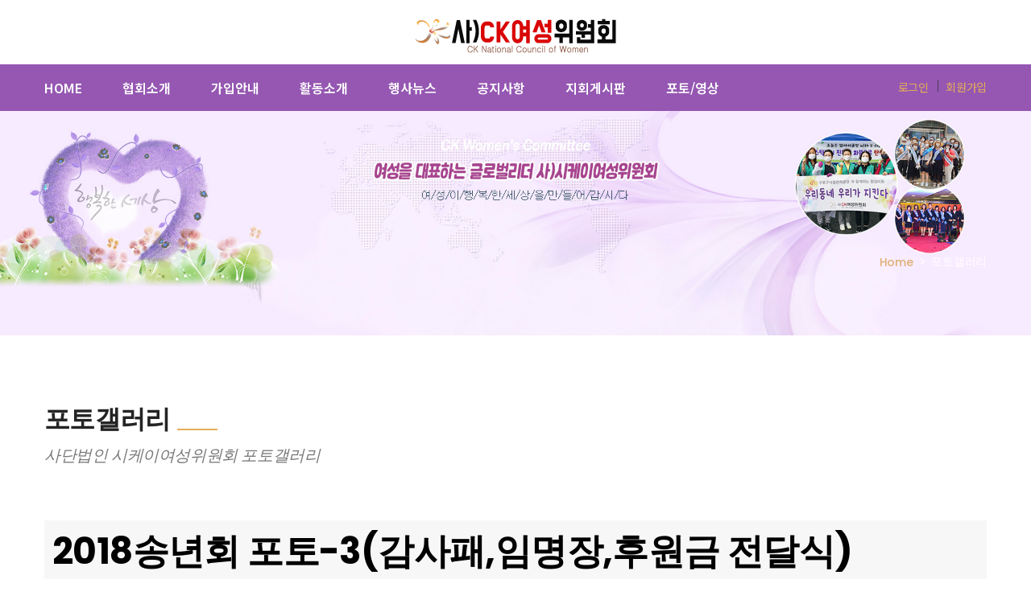

--- FILE ---
content_type: text/html; charset=utf-8
request_url: http://ckwomen.com/bbs/board.php?bo_table=06_01&wr_id=100&page=5
body_size: 78862
content:
<!doctype html>
<html lang="ko">
<head>
<meta charset="utf-8">
<meta name="viewport" content="width=device-width,initial-scale=1.0,minimum-scale=0,maximum-scale=10,user-scalable=yes">
<meta http-equiv="imagetoolbar" content="no">
<meta http-equiv="X-UA-Compatible" content="IE=edge">

<meta name="keywords" content="여성위원회, ck여성위원회, 시케이여성위원회"/>
<meta name="description" content="여성단체, 비영리봉사단체, 회원가입안내, 봉사활동안내, 협회뉴스 등 "/>
<meta property="og:type" content="article">
<meta property="og:title" content="2018송년회 포토-3(감사패,임명장,후원금 전달식) > 포토갤러리 | 사)ck여성위원회"/>
<meta property="og:image" content="http://ckwomen.com/include_news/images/web_img.jpg">

<meta name="naver-site-verification" content="b6b47be9fa527ff9fe87c5f14303db3ac3b6d227"/>

<title>2018송년회 포토-3(감사패,임명장,후원금 전달식) > 포토갤러리 | 사)ck여성위원회</title>


<link rel="stylesheet" href="http://ckwomen.com/theme/daontheme_business03/css/default.css?ver=191202">
<link rel="stylesheet" href="http://ckwomen.com/theme/daontheme_business03/skin/board/daon_gallery/style.css?ver=191202">
<!--[if lte IE 8]>
<script src="http://ckwomen.com/js/html5.js"></script>
<![endif]-->
<script>
// 자바스크립트에서 사용하는 전역변수 선언
var g5_url       = "http://ckwomen.com";
var g5_bbs_url   = "http://ckwomen.com/bbs";
var g5_is_member = "";
var g5_is_admin  = "";
var g5_is_mobile = "";
var g5_bo_table  = "06_01";
var g5_sca       = "";
var g5_editor    = "smarteditor2";
var g5_cookie_domain = "";
</script>
<script src="http://ckwomen.com/js/jquery-1.8.3.min.js"></script>
<script src="http://ckwomen.com/js/jquery.menu.js?ver=191202"></script>
<script src="http://ckwomen.com/js/common.js?ver=191202"></script>
<script src="http://ckwomen.com/js/wrest.js?ver=191202"></script>
<script src="http://ckwomen.com/js/placeholders.min.js"></script>
<link rel="stylesheet" href="http://ckwomen.com/js/font-awesome/css/font-awesome.min.css">
<meta name="format-detection" content="telephone=no"/>

<link href="http://ckwomen.com/theme/daontheme_business03/html/css_js/common.dt_ori.daontheme_business.03.css" rel="stylesheet" type="text/css">
<link rel="stylesheet" href="https://use.fontawesome.com/releases/v5.0.9/css/all.css" integrity="sha384-5SOiIsAziJl6AWe0HWRKTXlfcSHKmYV4RBF18PPJ173Kzn7jzMyFuTtk8JA7QQG1" crossorigin="anonymous">
<script language="javascript" type="text/javascript" src="http://ckwomen.com/theme/daontheme_business03/html/css_js/gnb-jquery.easing.1.3.js"></script>
<script language="javascript" type="text/javascript" src="http://ckwomen.com/theme/daontheme_business03/html/css_js/gnb-megamenu.js"></script>
<link rel="stylesheet" href="http://ckwomen.com/theme/daontheme_business03/html/css_js/swiper.min.css">
<script type="text/javascript" src="http://ckwomen.com/theme/daontheme_business03/html/css_js/swiper.js"></script>
<link rel="stylesheet" href="http://ckwomen.com/theme/daontheme_business03/html/css_js/animate.css" type="text/css">
<script src="http://ckwomen.com/theme/daontheme_business03/html/css_js/jquery.mb.YTPlayer.js"></script>	
<script type="text/javascript" src="//wcs.naver.net/wcslog.js"></script>
<script type="text/javascript">if(!wcs_add)var wcs_add = {};wcs_add["wa"] = "analyticskey";wcs_do();</script>
</head>
<body>




<link href="http://ckwomen.com/include_news/css/bootstrap.css" rel="stylesheet">
<link href="http://ckwomen.com/include_news/plugins/revolution/css/settings.css" rel="stylesheet" type="text/css"><!-- REVOLUTION SETTINGS STYLES -->
<link href="http://ckwomen.com/include_news/plugins/revolution/css/layers.css" rel="stylesheet" type="text/css"><!-- REVOLUTION LAYERS STYLES -->
<link href="http://ckwomen.com/include_news/plugins/revolution/css/navigation.css" rel="stylesheet" type="text/css"><!-- REVOLUTION NAVIGATION STYLES -->
<link href="http://ckwomen.com/include_news/css/style.css" rel="stylesheet">
<link href="http://ckwomen.com/include_news/css/responsive.css" rel="stylesheet">
<!-- Stylesheets -->
<!-- Stylesheets -->


<!--Color Switcher Mockup-->

<!-- Responsive -->
<meta http-equiv="X-UA-Compatible" content="IE=edge">
<meta name="viewport" content="width=device-width, initial-scale=1.0, maximum-scale=1.0, user-scalable=0">
<!--[if lt IE 9]><script src="https://cdnjs.cloudflare.com/ajax/libs/html5shiv/3.7.3/html5shiv.js"></script><![endif]-->
<!--[if lt IE 9]><script src="js/respond.js"></script><![endif]-->
</head>

<!-- 팝업레이어 시작 { -->
<div id="hd_pop">
    <h2>팝업레이어 알림</h2>

<span class="sound_only">팝업레이어 알림이 없습니다.</span></div>

<script>
$(function() {
    $(".hd_pops_reject").click(function() {
        var id = $(this).attr('class').split(' ');
        var ck_name = id[1];
        var exp_time = parseInt(id[2]);
        $("#"+id[1]).css("display", "none");
        set_cookie(ck_name, 1, exp_time, g5_cookie_domain);
    });
    $('.hd_pops_close').click(function() {
        var idb = $(this).attr('class').split(' ');
        $('#'+idb[1]).css('display','none');
    });
    $("#hd").css("z-index", 1000);
});
</script>
<!-- } 팝업레이어 끝 -->
<body>

<div class="page-wrapper">
 	
    <!-- Preloader -->
    <div class="preloader"></div>
 	
    <!-- Main Header -->
    <header class="main-header header-style-two">
    	
    	<!--Header-Upper-->
        <div class="header-upper">
        	<div class="auto-container">
            	<div class="inner-container clearfix">
                	
                	<div class="logo-outer" align="center">
                    	<div class="logo"><a href="http://ckwomen.com/"><img src="http://ckwomen.com/include_news/images/logo.png" alt="" /></a></div>
                    </div>
                    
                
                    
                </div>
            </div>
        </div>
        <!--End Header Upper-->
        
        <!--Header Lower-->
        <div class="header-lower">
        	<div class="auto-container clearfix">
            	<div class="nav-outer clearfix">
                    <!-- Main Menu -->
                    <nav class="main-menu">
                        <div class="navbar-header">
                            <!-- Toggle Button -->    	
                            <button type="button" class="navbar-toggle" data-toggle="collapse" data-target="#bs-example-navbar-collapse-1">
                            <span class="icon-bar"></span>
                            <span class="icon-bar"></span>
                            <span class="icon-bar"></span>
                            </button>
                        </div>
                        
                        <div class="navbar-collapse collapse clearfix" id="bs-example-navbar-collapse-1">
                            <ul class="navigation clearfix">
                                <li class="current"><a href="http://ckwomen.com/">HOME</a>
                                    <ul>
                                      
                                    </ul>
                                </li>
                                <li class="dropdown"><a href="#">협회소개</a>
                                    <ul>
                                        <li><a href="http://ckwomen.com/01_1.php">인사말</a></li>
                                        <li><a href="http://ckwomen.com/01_2.php">연혁</a></li>
                                        <li><a href="http://ckwomen.com/01_3.php">조직도</a></li>
                                        <li><a href="http://ckwomen.com/01_4.php">임원소개</a></li>
                 <li><a href="http://ckwomen.com/01_5.php">오시는 길</a></li>                       
                                    </ul>
                                </li>
                                <li class=""><a href="http://ckwomen.com/02_1.php">가입안내</a>
                                    <ul>
                                        
                                    </ul>
                                </li>
                                <li class=""><a href="http://ckwomen.com/03_1.php">활동소개</a>
                                    <ul>
                                       
                                    </ul>
                                </li>
                                <li class=""><a href="http://ckwomen.com/bbs/board.php?bo_table=04_01">행사뉴스</a>
                                    <ul>
                                        
                                    </ul>
                                </li>
                                <li class="dropdown"><a href="#">공지사항</a>
                                    <ul>
                                        <li><a href="http://ckwomen.com/bbs/board.php?bo_table=05_01">공지사항</a></li>
                                        <li><a href="http://ckwomen.com/bbs/board.php?bo_table=05_02">행사일정</a></li>
                                        
                                        
                                    </ul>
                                </li>
                                <li class=""><a href="http://ckwomen.com/bbs/board.php?bo_table=07_01">지회게시판</a>
                                    <ul>
                                        
                                    </ul>
                                </li>
                                 <li class="dropdown"><a href="#">포토/영상</a>
                                 
                                  <ul>
                                        <li><a href="http://ckwomen.com/bbs/board.php?bo_table=06_01">포토갤러리</a></li>
                                        <li><a href="http://ckwomen.com/bbs/board.php?bo_table=06_02">동영상게시판</a></li>
                                       
                                    </ul>
                                 
                                 
                                 </li>
                                 
                                 
                                 
                            </ul>
                        </div>
                    </nav>
                    <!-- Main Menu End-->

                    <div class="outer-box">
                    	<!-- Search -->
                        <div class="search-box">
                        	  <div class="top-bar-social margin-top-16"> 
                                    				<a href="http://ckwomen.com/bbs/login.php">로그인</a> ｜
				<a href="http://ckwomen.com/bbs/register.php">회원가입</a>
				
			                                         
                                        
                                        
                                        
                                        
                                        
                                    </a>
                                </div>
						</div>
                    </div>
                    
                </div>
                 
            </div>
        </div>
        <!--End Header Lower-->
    
    	<!--Sticky Header-->
        <div class="sticky-header">
        	<div class="auto-container clearfix">
            	<!--Logo-->
            	<div class="logo pull-left">
                	<a href="http://ckwomen.com/" class="img-responsive"><img src="http://ckwomen.com/include_news/images/logo.png" alt="" title=""></a>
                </div>
                
                <!--Btn Outer-->
               
                
                <!--Right Col-->
                <div class="right-col pull-right">
                	<!-- Main Menu -->
                    <nav class="main-menu">
                        <div class="navbar-header">
                            <!-- Toggle Button -->    	
                            <button type="button" class="navbar-toggle" data-toggle="collapse" data-target=".navbar-collapse">
                                <span class="icon-bar"></span>
                                <span class="icon-bar"></span>
                                <span class="icon-bar"></span>
                            </button>
                        </div>
                        
                        <div class="navbar-collapse collapse clearfix">
                            <ul class="navigation clearfix">
                                <li class="current"><a href="http://ckwomen.com/">Home</a>
                                    <ul>
                                        
                                         
                                    </ul>
                                </li>
                              <li class="dropdown"><a href="#">협회소개</a>
                                    <ul>
                                        <li><a href="http://ckwomen.com/01_1.php">인사말</a></li>
                                        <li><a href="http://ckwomen.com/01_2.php">연혁</a></li>
                                        <li><a href="http://ckwomen.com/01_3.php">조직도</a></li>
                                        <li><a href="http://ckwomen.com/01_4.php">임원소개</a></li>
                 <li><a href="http://ckwomen.com/01_5.php">오시는 길</a></li>                       
                                    </ul>
                                </li>
                                
                                <li class=""><a href="http://ckwomen.com/02_1.php">가입안내</a>
                                    <ul>
                                        
                                    </ul>
                                </li>
                             <li class=""><a href="http://ckwomen.com/03_1.php">활동소개</a>
                                    <ul>
                                       
                                    </ul>
                                </li>
                                <li class=""><a href="http://ckwomen.com/bbs/board.php?bo_table=04_01">행사뉴스</a>
                                    <ul>
                                        
                                    </ul>
                                </li>
                                <li class="dropdown"><a href="#">공지사항</a>
                                    <ul>
                                        <li><a href="http://ckwomen.com/bbs/board.php?bo_table=05_01">공지사항</a></li>
                                        <li><a href="http://ckwomen.com/bbs/board.php?bo_table=05_02">행사일정</a></li>
                                        
                                        
                                    </ul>
                                </li>
                               
                                 <li class="dropdown"><a href="<a href="#">포토/영상</a>
                                 
                                  <ul>
                                        <li><a href="http://ckwomen.com/bbs/board.php?bo_table=06_01">포토갤러리</a></li>
                                        <li><a href="http://ckwomen.com/bbs/board.php?bo_table=06_02">동영상게시판</a></li>
                                       
                                    </ul>
                                 
                                 
                                 </li>
                                 
                                 
                                 
                                 
                                 
                                 
                                 
                            </ul>
                        </div>
                    </nav><!-- Main Menu End-->
                </div>
                
            </div>
        </div>
        <!--End Sticky Header-->
    
    </header>
    




<!-- 팝업레이어 시작 { -->
<div id="hd_pop">
    <h2>팝업레이어 알림</h2>

<span class="sound_only">팝업레이어 알림이 없습니다.</span></div>

<script>
$(function() {
    $(".hd_pops_reject").click(function() {
        var id = $(this).attr('class').split(' ');
        var ck_name = id[1];
        var exp_time = parseInt(id[2]);
        $("#"+id[1]).css("display", "none");
        set_cookie(ck_name, 1, exp_time, g5_cookie_domain);
    });
    $('.hd_pops_close').click(function() {
        var idb = $(this).attr('class').split(' ');
        $('#'+idb[1]).css('display','none');
    });
    $("#hd").css("z-index", 1000);
});
</script>
<!-- } 팝업레이어 끝 -->    <!--End Main Header -->
    
    <!--Page Title-->
    <section class="page-title" style="background-image:url(http://ckwomen.com/include_news/images/background/5.jpg)">
    	<div class="auto-container">
        	<div class="clearfix">
            	<div class="pull-left">
                	
                </div>
                <div class="pull-right">
                    <ul class="page-breadcrumb">
                        <li><a href="index.html">Home</a></li>
                        <li>포토갤러리</li>
                    </ul>
                </div>
            </div>
        </div>
    </section>
    <!--End Page Title-->
    
    <section class="education-section">
    	<div class="auto-container">
        	<div class="sec-title">
            	<h2>포토갤러리</h2>
                <div class="text">사단법인 시케이여성위원회 포토갤러리</div>
            </div>
            
            <div class="" align="">
            	
                
<script src="http://ckwomen.com/js/viewimageresize.js"></script>

<!-- 게시물 읽기 시작 { -->

<article id="bo_v" style="width:100%">
    <header>
        <h2 id="bo_v_title">
                        <span class="bo_v_tit">
            2018송년회 포토-3(감사패,임명장,후원금 전달식)</span>
        </h2>
    </header>

    <section id="bo_v_info">
        <h2>페이지 정보</h2>
        <span class="sound_only">작성자</span><span class="sv_member">홈피관리</span></strong>
        <span class="sound_only">댓글</span><strong><a href="#bo_vc"> <i class="fas fa-comment-dots"></i> 0건</a></strong>
        <span class="sound_only">조회</span><strong>Hit  578회</strong>
        <strong class="if_date"><span class="sound_only">작성일</span>Date  18-12-09 14:51</strong>

    </section>

    <section id="bo_v_atc">
        <h2 id="bo_v_atc_title">본문</h2>

        <div id="bo_v_img">
<a href="http://ckwomen.com/bbs/view_image.php?bo_table=06_01&amp;fn=1982122777_XtlzAmcy_1d3dc77aca0ac7dadbf25e8d9b3c9460fa44e7b5.jpg" target="_blank" class="view_image"><img src="http://ckwomen.com/data/file/06_01/thumb-1982122777_XtlzAmcy_1d3dc77aca0ac7dadbf25e8d9b3c9460fa44e7b5_1200x800.jpg" alt=""/></a></div>

        <!-- 본문 내용 시작 { -->
        <div id="bo_v_con"><p>2018송년회 포토-3(감사패,임명장,후원금 전달식)</p><p><a href="http://ckwomen.com/bbs/view_image.php?fn=%2Fdata%2Feditor%2F1812%2F25d58dccc818413e0fcdd83f58102c39_1544334541_12.jpg" target="_blank" class="view_image"><img src="http://ckwomen.com/data/editor/1812/thumb-25d58dccc818413e0fcdd83f58102c39_1544334541_12_1200x800.jpg" alt="25d58dccc818413e0fcdd83f58102c39_1544334541_12.jpg"/></a><br style="clear:both;" /><a href="http://ckwomen.com/bbs/view_image.php?fn=%2Fdata%2Feditor%2F1812%2F25d58dccc818413e0fcdd83f58102c39_1544334542_35.jpg" target="_blank" class="view_image"><img src="http://ckwomen.com/data/editor/1812/thumb-25d58dccc818413e0fcdd83f58102c39_1544334542_35_1200x800.jpg" alt="25d58dccc818413e0fcdd83f58102c39_1544334542_35.jpg"/></a><br style="clear:both;" /><a href="http://ckwomen.com/bbs/view_image.php?fn=%2Fdata%2Feditor%2F1812%2F25d58dccc818413e0fcdd83f58102c39_1544334543_21.jpg" target="_blank" class="view_image"><img src="http://ckwomen.com/data/editor/1812/thumb-25d58dccc818413e0fcdd83f58102c39_1544334543_21_1200x800.jpg" alt="25d58dccc818413e0fcdd83f58102c39_1544334543_21.jpg"/></a><br style="clear:both;" /><a href="http://ckwomen.com/bbs/view_image.php?fn=%2Fdata%2Feditor%2F1812%2F25d58dccc818413e0fcdd83f58102c39_1544334543_83.jpg" target="_blank" class="view_image"><img src="http://ckwomen.com/data/editor/1812/thumb-25d58dccc818413e0fcdd83f58102c39_1544334543_83_1200x800.jpg" alt="25d58dccc818413e0fcdd83f58102c39_1544334543_83.jpg"/></a><br style="clear:both;" /><a href="http://ckwomen.com/bbs/view_image.php?fn=%2Fdata%2Feditor%2F1812%2F25d58dccc818413e0fcdd83f58102c39_1544334544_53.jpg" target="_blank" class="view_image"><img src="http://ckwomen.com/data/editor/1812/thumb-25d58dccc818413e0fcdd83f58102c39_1544334544_53_1200x800.jpg" alt="25d58dccc818413e0fcdd83f58102c39_1544334544_53.jpg"/></a><br style="clear:both;" /><a href="http://ckwomen.com/bbs/view_image.php?fn=%2Fdata%2Feditor%2F1812%2F25d58dccc818413e0fcdd83f58102c39_1544334545_25.jpg" target="_blank" class="view_image"><img src="http://ckwomen.com/data/editor/1812/thumb-25d58dccc818413e0fcdd83f58102c39_1544334545_25_1200x800.jpg" alt="25d58dccc818413e0fcdd83f58102c39_1544334545_25.jpg"/></a><br style="clear:both;" /><a href="http://ckwomen.com/bbs/view_image.php?fn=%2Fdata%2Feditor%2F1812%2F25d58dccc818413e0fcdd83f58102c39_1544334546.jpg" target="_blank" class="view_image"><img src="http://ckwomen.com/data/editor/1812/thumb-25d58dccc818413e0fcdd83f58102c39_1544334546_1200x800.jpg" alt="25d58dccc818413e0fcdd83f58102c39_1544334546.jpg"/></a><br style="clear:both;" /><a href="http://ckwomen.com/bbs/view_image.php?fn=%2Fdata%2Feditor%2F1812%2F25d58dccc818413e0fcdd83f58102c39_1544334546_72.jpg" target="_blank" class="view_image"><img src="http://ckwomen.com/data/editor/1812/thumb-25d58dccc818413e0fcdd83f58102c39_1544334546_72_1200x800.jpg" alt="25d58dccc818413e0fcdd83f58102c39_1544334546_72.jpg"/></a><br style="clear:both;" /><a href="http://ckwomen.com/bbs/view_image.php?fn=%2Fdata%2Feditor%2F1812%2F25d58dccc818413e0fcdd83f58102c39_1544334608_85.jpg" target="_blank" class="view_image"><img src="http://ckwomen.com/data/editor/1812/thumb-25d58dccc818413e0fcdd83f58102c39_1544334608_85_1200x800.jpg" alt="25d58dccc818413e0fcdd83f58102c39_1544334608_85.jpg"/></a><br style="clear:both;" /><a href="http://ckwomen.com/bbs/view_image.php?fn=%2Fdata%2Feditor%2F1812%2F25d58dccc818413e0fcdd83f58102c39_1544334609_73.jpg" target="_blank" class="view_image"><img src="http://ckwomen.com/data/editor/1812/thumb-25d58dccc818413e0fcdd83f58102c39_1544334609_73_1200x800.jpg" alt="25d58dccc818413e0fcdd83f58102c39_1544334609_73.jpg"/></a><br style="clear:both;" /><a href="http://ckwomen.com/bbs/view_image.php?fn=%2Fdata%2Feditor%2F1812%2F25d58dccc818413e0fcdd83f58102c39_1544334610_52.jpg" target="_blank" class="view_image"><img src="http://ckwomen.com/data/editor/1812/thumb-25d58dccc818413e0fcdd83f58102c39_1544334610_52_1200x800.jpg" alt="25d58dccc818413e0fcdd83f58102c39_1544334610_52.jpg"/></a><br style="clear:both;" /><a href="http://ckwomen.com/bbs/view_image.php?fn=%2Fdata%2Feditor%2F1812%2F25d58dccc818413e0fcdd83f58102c39_1544334611_3.jpg" target="_blank" class="view_image"><img src="http://ckwomen.com/data/editor/1812/thumb-25d58dccc818413e0fcdd83f58102c39_1544334611_3_1200x800.jpg" alt="25d58dccc818413e0fcdd83f58102c39_1544334611_3.jpg"/></a><br style="clear:both;" /><a href="http://ckwomen.com/bbs/view_image.php?fn=%2Fdata%2Feditor%2F1812%2F25d58dccc818413e0fcdd83f58102c39_1544334612_1.jpg" target="_blank" class="view_image"><img src="http://ckwomen.com/data/editor/1812/thumb-25d58dccc818413e0fcdd83f58102c39_1544334612_1_1200x800.jpg" alt="25d58dccc818413e0fcdd83f58102c39_1544334612_1.jpg"/></a><br style="clear:both;" /><a href="http://ckwomen.com/bbs/view_image.php?fn=%2Fdata%2Feditor%2F1812%2F25d58dccc818413e0fcdd83f58102c39_1544334612_88.jpg" target="_blank" class="view_image"><img src="http://ckwomen.com/data/editor/1812/thumb-25d58dccc818413e0fcdd83f58102c39_1544334612_88_1200x800.jpg" alt="25d58dccc818413e0fcdd83f58102c39_1544334612_88.jpg"/></a><br style="clear:both;" /><a href="http://ckwomen.com/bbs/view_image.php?fn=%2Fdata%2Feditor%2F1812%2F25d58dccc818413e0fcdd83f58102c39_1544334613_79.jpg" target="_blank" class="view_image"><img src="http://ckwomen.com/data/editor/1812/thumb-25d58dccc818413e0fcdd83f58102c39_1544334613_79_1200x800.jpg" alt="25d58dccc818413e0fcdd83f58102c39_1544334613_79.jpg"/></a><br style="clear:both;" /><a href="http://ckwomen.com/bbs/view_image.php?fn=%2Fdata%2Feditor%2F1812%2F25d58dccc818413e0fcdd83f58102c39_1544334614_63.jpg" target="_blank" class="view_image"><img src="http://ckwomen.com/data/editor/1812/thumb-25d58dccc818413e0fcdd83f58102c39_1544334614_63_1200x800.jpg" alt="25d58dccc818413e0fcdd83f58102c39_1544334614_63.jpg"/></a><br style="clear:both;" /><a href="http://ckwomen.com/bbs/view_image.php?fn=%2Fdata%2Feditor%2F1812%2F25d58dccc818413e0fcdd83f58102c39_1544334615_7.jpg" target="_blank" class="view_image"><img src="http://ckwomen.com/data/editor/1812/thumb-25d58dccc818413e0fcdd83f58102c39_1544334615_7_1200x800.jpg" alt="25d58dccc818413e0fcdd83f58102c39_1544334615_7.jpg"/></a><br style="clear:both;" /><a href="http://ckwomen.com/bbs/view_image.php?fn=%2Fdata%2Feditor%2F1812%2F25d58dccc818413e0fcdd83f58102c39_1544334616_53.jpg" target="_blank" class="view_image"><img src="http://ckwomen.com/data/editor/1812/thumb-25d58dccc818413e0fcdd83f58102c39_1544334616_53_1200x800.jpg" alt="25d58dccc818413e0fcdd83f58102c39_1544334616_53.jpg"/></a><br style="clear:both;" /><a href="http://ckwomen.com/bbs/view_image.php?fn=%2Fdata%2Feditor%2F1812%2F25d58dccc818413e0fcdd83f58102c39_1544334651_13.jpg" target="_blank" class="view_image"><img src="http://ckwomen.com/data/editor/1812/thumb-25d58dccc818413e0fcdd83f58102c39_1544334651_13_1200x800.jpg" alt="25d58dccc818413e0fcdd83f58102c39_1544334651_13.jpg"/></a><br style="clear:both;" /><a href="http://ckwomen.com/bbs/view_image.php?fn=%2Fdata%2Feditor%2F1812%2F25d58dccc818413e0fcdd83f58102c39_1544334652_08.jpg" target="_blank" class="view_image"><img src="http://ckwomen.com/data/editor/1812/thumb-25d58dccc818413e0fcdd83f58102c39_1544334652_08_1200x800.jpg" alt="25d58dccc818413e0fcdd83f58102c39_1544334652_08.jpg"/></a><br style="clear:both;" /><a href="http://ckwomen.com/bbs/view_image.php?fn=%2Fdata%2Feditor%2F1812%2F25d58dccc818413e0fcdd83f58102c39_1544334652_88.jpg" target="_blank" class="view_image"><img src="http://ckwomen.com/data/editor/1812/thumb-25d58dccc818413e0fcdd83f58102c39_1544334652_88_1200x800.jpg" alt="25d58dccc818413e0fcdd83f58102c39_1544334652_88.jpg"/></a><br style="clear:both;" /><a href="http://ckwomen.com/bbs/view_image.php?fn=%2Fdata%2Feditor%2F1812%2F25d58dccc818413e0fcdd83f58102c39_1544334653_91.jpg" target="_blank" class="view_image"><img src="http://ckwomen.com/data/editor/1812/thumb-25d58dccc818413e0fcdd83f58102c39_1544334653_91_1200x800.jpg" alt="25d58dccc818413e0fcdd83f58102c39_1544334653_91.jpg"/></a><br style="clear:both;" /><a href="http://ckwomen.com/bbs/view_image.php?fn=%2Fdata%2Feditor%2F1812%2F25d58dccc818413e0fcdd83f58102c39_1544334654_92.jpg" target="_blank" class="view_image"><img src="http://ckwomen.com/data/editor/1812/thumb-25d58dccc818413e0fcdd83f58102c39_1544334654_92_1200x800.jpg" alt="25d58dccc818413e0fcdd83f58102c39_1544334654_92.jpg"/></a><br style="clear:both;" /><a href="http://ckwomen.com/bbs/view_image.php?fn=%2Fdata%2Feditor%2F1812%2F25d58dccc818413e0fcdd83f58102c39_1544334655_74.jpg" target="_blank" class="view_image"><img src="http://ckwomen.com/data/editor/1812/thumb-25d58dccc818413e0fcdd83f58102c39_1544334655_74_1200x800.jpg" alt="25d58dccc818413e0fcdd83f58102c39_1544334655_74.jpg"/></a><br style="clear:both;" /><a href="http://ckwomen.com/bbs/view_image.php?fn=%2Fdata%2Feditor%2F1812%2F25d58dccc818413e0fcdd83f58102c39_1544334656_5.jpg" target="_blank" class="view_image"><img src="http://ckwomen.com/data/editor/1812/thumb-25d58dccc818413e0fcdd83f58102c39_1544334656_5_1200x800.jpg" alt="25d58dccc818413e0fcdd83f58102c39_1544334656_5.jpg"/></a><br style="clear:both;" /><a href="http://ckwomen.com/bbs/view_image.php?fn=%2Fdata%2Feditor%2F1812%2F25d58dccc818413e0fcdd83f58102c39_1544334657_3.jpg" target="_blank" class="view_image"><img src="http://ckwomen.com/data/editor/1812/thumb-25d58dccc818413e0fcdd83f58102c39_1544334657_3_1200x800.jpg" alt="25d58dccc818413e0fcdd83f58102c39_1544334657_3.jpg"/></a><br style="clear:both;" /><a href="http://ckwomen.com/bbs/view_image.php?fn=%2Fdata%2Feditor%2F1812%2F25d58dccc818413e0fcdd83f58102c39_1544334658_13.jpg" target="_blank" class="view_image"><img src="http://ckwomen.com/data/editor/1812/thumb-25d58dccc818413e0fcdd83f58102c39_1544334658_13_1200x800.jpg" alt="25d58dccc818413e0fcdd83f58102c39_1544334658_13.jpg"/></a><br style="clear:both;" /><a href="http://ckwomen.com/bbs/view_image.php?fn=%2Fdata%2Feditor%2F1812%2F25d58dccc818413e0fcdd83f58102c39_1544334659.jpg" target="_blank" class="view_image"><img src="http://ckwomen.com/data/editor/1812/thumb-25d58dccc818413e0fcdd83f58102c39_1544334659_1200x800.jpg" alt="25d58dccc818413e0fcdd83f58102c39_1544334659.jpg"/></a><br style="clear:both;" /> </p></div>
                <!-- } 본문 내용 끝 -->

        

        <!--  추천 비추천 시작 { -->
                <!-- }  추천 비추천 끝 -->
    </section>

    <div id="bo_v_share">
        
            </div>

    
    
    
    <!-- 게시물 상단 버튼 시작 { -->
    <div id="bo_v_top">
        
        <ul class="bo_v_left">
                                                                    </ul>

        <ul class="bo_v_com">
           <li><a href="http://ckwomen.com/bbs/board.php?bo_table=06_01&amp;page=5" class="btn_b01 btn"><i class="fa fa-list" aria-hidden="true"></i> 목록</a></li>
                                </ul>

                    </div>
    <!-- } 게시물 상단 버튼 끝 -->

    
<script>
// 글자수 제한
var char_min = parseInt(0); // 최소
var char_max = parseInt(0); // 최대
</script>
<button type="button" class="cmt_btn"><i class="fas fa-comment-dots fa-flip-horizontal"></i> 댓글목록</button>
<!-- 댓글 시작 { -->
<section id="bo_vc">
    <h2>댓글목록</h2>
        <p id="bo_vc_empty">등록된 댓글이 없습니다.</p>
</section>
<!-- } 댓글 끝 -->

<!-- } 댓글 쓰기 끝 --><script src="http://ckwomen.com/js/md5.js"></script>


</article>
<!-- } 게시판 읽기 끝 -->

<script>

function board_move(href)
{
    window.open(href, "boardmove", "left=50, top=50, width=500, height=550, scrollbars=1");
}
</script>

<script>
$(function() {
    $("a.view_image").click(function() {
        window.open(this.href, "large_image", "location=yes,links=no,toolbar=no,top=10,left=10,width=10,height=10,resizable=yes,scrollbars=no,status=no");
        return false;
    });

    // 추천, 비추천
    $("#good_button, #nogood_button").click(function() {
        var $tx;
        if(this.id == "good_button")
            $tx = $("#bo_v_act_good");
        else
            $tx = $("#bo_v_act_nogood");

        excute_good(this.href, $(this), $tx);
        return false;
    });

    // 이미지 리사이즈
    $("#bo_v_atc").viewimageresize();

    //sns공유
    $(".btn_share").click(function(){
        $("#bo_v_sns").fadeIn();
   
    });

    $(document).mouseup(function (e) {
        var container = $("#bo_v_sns");
        if (!container.is(e.target) && container.has(e.target).length === 0){
        container.css("display","none");
        }	
    });
});

function excute_good(href, $el, $tx)
{
    $.post(
        href,
        { js: "on" },
        function(data) {
            if(data.error) {
                alert(data.error);
                return false;
            }

            if(data.count) {
                $el.find("strong").text(number_format(String(data.count)));
                if($tx.attr("id").search("nogood") > -1) {
                    $tx.text("이 글을 비추천하셨습니다.");
                    $tx.fadeIn(200).delay(2500).fadeOut(200);
                } else {
                    $tx.text("이 글을 추천하셨습니다.");
                    $tx.fadeIn(200).delay(2500).fadeOut(200);
                }
            }
        }, "json"
    );
}
</script>
<!-- } 게시글 읽기 끝 -->

<!-- 게시판 목록 시작 { -->
<div id="bo_gall" style="width:100%">

    

    <!-- 게시판 페이지 정보 및 버튼 시작 { -->
    <div id="bo_btn_top">
        <div id="bo_list_total">
            <span>Total 156건</span>
            5 페이지
        </div>

            </div>
    <!-- } 게시판 페이지 정보 및 버튼 끝 -->

    <form name="fboardlist"  id="fboardlist" action="./board_list_update.php" onsubmit="return fboardlist_submit(this);" method="post">
    <input type="hidden" name="bo_table" value="06_01">
    <input type="hidden" name="sfl" value="">
    <input type="hidden" name="stx" value="">
    <input type="hidden" name="spt" value="">
    <input type="hidden" name="sst" value="wr_num, wr_reply">
    <input type="hidden" name="sod" value="">
    <input type="hidden" name="page" value="5">
    <input type="hidden" name="sw" value="">

    
    <ul id="gall_ul" class="gall_row">
                <li class="gall_li col-gn-4">
            <div class="gall_box">
                <div class="gall_chk">
                                <span class="sound_only">
                    76                </span>
                </div>
                <div class="gall_con">
                    <div class="gall_img">
                        <a href="http://ckwomen.com/bbs/board.php?bo_table=06_01&amp;wr_id=200&amp;page=5">
                        <img src="http://ckwomen.com/data/editor/1911/thumb-6c6c7a87abc57475845d3eac265eb1bd_1574652477_27_240x180.jpg" alt="" >                        </a>
                    </div>
                    <div class="gall_text_href" >
                       
                        <a href="http://ckwomen.com/bbs/board.php?bo_table=06_01&amp;wr_id=200&amp;page=5" class="bo_tit" style="text-overflow:ellipsis;white-space:nowrap;word-wrap:normal;overflow:hidden; width:100%;">

							 
                            20191124 제2회 대한민국포럼 정책세미나 제 5회 대한민국청소년대상 시상식과 콘서트                                                        <i class="fa fa-heart" aria-hidden="true"></i>                         </a>
                    </div>
                    <div class="gall_name">
                        <span class="sound_only">작성자 </span><span class="profile_img"><span class="sv_member">관리자</span></span>
                    </div>
                    <div class="gall_info">
                        <span class="sound_only">조회 </span>Hit  396                                                                        <span class="gall_date"><span class="sound_only">작성일 </span>Date  2019-11-25</span>
                    </div>
                </div>
            </div>
        </li>
                <li class="gall_li col-gn-4">
            <div class="gall_box">
                <div class="gall_chk">
                                <span class="sound_only">
                    75                </span>
                </div>
                <div class="gall_con">
                    <div class="gall_img">
                        <a href="http://ckwomen.com/bbs/board.php?bo_table=06_01&amp;wr_id=198&amp;page=5">
                        <img src="http://ckwomen.com/data/editor/1911/thumb-05ffbe3cb8db5e409d58bf457218b323_1574050766_21_240x180.jpg" alt="" >                        </a>
                    </div>
                    <div class="gall_text_href" >
                       
                        <a href="http://ckwomen.com/bbs/board.php?bo_table=06_01&amp;wr_id=198&amp;page=5" class="bo_tit" style="text-overflow:ellipsis;white-space:nowrap;word-wrap:normal;overflow:hidden; width:100%;">

							 
                            20191118 CK여성위원회 영등포구 장애인 사랑나눔의 집                                                        <i class="fa fa-heart" aria-hidden="true"></i>                         </a>
                    </div>
                    <div class="gall_name">
                        <span class="sound_only">작성자 </span><span class="profile_img"><span class="sv_member">관리자</span></span>
                    </div>
                    <div class="gall_info">
                        <span class="sound_only">조회 </span>Hit  372                                                                        <span class="gall_date"><span class="sound_only">작성일 </span>Date  2019-11-18</span>
                    </div>
                </div>
            </div>
        </li>
                <li class="gall_li col-gn-4">
            <div class="gall_box">
                <div class="gall_chk">
                                <span class="sound_only">
                    74                </span>
                </div>
                <div class="gall_con">
                    <div class="gall_img">
                        <a href="http://ckwomen.com/bbs/board.php?bo_table=06_01&amp;wr_id=196&amp;page=5">
                        <img src="http://ckwomen.com/data/editor/1911/thumb-6b807e304535013e129d51209fbac161_1573720065_89_240x180.jpg" alt="" >                        </a>
                    </div>
                    <div class="gall_text_href" >
                       
                        <a href="http://ckwomen.com/bbs/board.php?bo_table=06_01&amp;wr_id=196&amp;page=5" class="bo_tit" style="text-overflow:ellipsis;white-space:nowrap;word-wrap:normal;overflow:hidden; width:100%;">

							 
                            ﻿20191113 쪽방도우미봉사회                                                        <i class="fa fa-heart" aria-hidden="true"></i>                         </a>
                    </div>
                    <div class="gall_name">
                        <span class="sound_only">작성자 </span><span class="profile_img"><span class="sv_member">관리자</span></span>
                    </div>
                    <div class="gall_info">
                        <span class="sound_only">조회 </span>Hit  497                                                                        <span class="gall_date"><span class="sound_only">작성일 </span>Date  2019-11-14</span>
                    </div>
                </div>
            </div>
        </li>
                <li class="gall_li col-gn-4">
            <div class="gall_box">
                <div class="gall_chk">
                                <span class="sound_only">
                    73                </span>
                </div>
                <div class="gall_con">
                    <div class="gall_img">
                        <a href="http://ckwomen.com/bbs/board.php?bo_table=06_01&amp;wr_id=195&amp;page=5">
                        <img src="http://ckwomen.com/data/editor/1911/thumb-6b807e304535013e129d51209fbac161_1573719179_63_240x180.jpg" alt="" >                        </a>
                    </div>
                    <div class="gall_text_href" >
                       
                        <a href="http://ckwomen.com/bbs/board.php?bo_table=06_01&amp;wr_id=195&amp;page=5" class="bo_tit" style="text-overflow:ellipsis;white-space:nowrap;word-wrap:normal;overflow:hidden; width:100%;">

							 
                            20191113 CK여성위원회 대한환경문화총연맹 자매결연 협약식                                                        <i class="fa fa-heart" aria-hidden="true"></i>                         </a>
                    </div>
                    <div class="gall_name">
                        <span class="sound_only">작성자 </span><span class="profile_img"><span class="sv_member">관리자</span></span>
                    </div>
                    <div class="gall_info">
                        <span class="sound_only">조회 </span>Hit  480                                                                        <span class="gall_date"><span class="sound_only">작성일 </span>Date  2019-11-14</span>
                    </div>
                </div>
            </div>
        </li>
                <li class="gall_li col-gn-4 box_clear">
            <div class="gall_box">
                <div class="gall_chk">
                                <span class="sound_only">
                    72                </span>
                </div>
                <div class="gall_con">
                    <div class="gall_img">
                        <a href="http://ckwomen.com/bbs/board.php?bo_table=06_01&amp;wr_id=194&amp;page=5">
                        <img src="http://ckwomen.com/data/editor/1911/thumb-6b807e304535013e129d51209fbac161_1573718415_99_240x180.jpg" alt="" >                        </a>
                    </div>
                    <div class="gall_text_href" >
                       
                        <a href="http://ckwomen.com/bbs/board.php?bo_table=06_01&amp;wr_id=194&amp;page=5" class="bo_tit" style="text-overflow:ellipsis;white-space:nowrap;word-wrap:normal;overflow:hidden; width:100%;">

							 
                            20191112 배추김치 담기 및 판매 행사                                                        <i class="fa fa-heart" aria-hidden="true"></i>                         </a>
                    </div>
                    <div class="gall_name">
                        <span class="sound_only">작성자 </span><span class="profile_img"><span class="sv_member">관리자</span></span>
                    </div>
                    <div class="gall_info">
                        <span class="sound_only">조회 </span>Hit  390                                                                        <span class="gall_date"><span class="sound_only">작성일 </span>Date  2019-11-14</span>
                    </div>
                </div>
            </div>
        </li>
                <li class="gall_li col-gn-4">
            <div class="gall_box">
                <div class="gall_chk">
                                <span class="sound_only">
                    71                </span>
                </div>
                <div class="gall_con">
                    <div class="gall_img">
                        <a href="http://ckwomen.com/bbs/board.php?bo_table=06_01&amp;wr_id=193&amp;page=5">
                        <img src="http://ckwomen.com/data/editor/1911/thumb-6b807e304535013e129d51209fbac161_1573718174_03_240x180.jpg" alt="" >                        </a>
                    </div>
                    <div class="gall_text_href" >
                       
                        <a href="http://ckwomen.com/bbs/board.php?bo_table=06_01&amp;wr_id=193&amp;page=5" class="bo_tit" style="text-overflow:ellipsis;white-space:nowrap;word-wrap:normal;overflow:hidden; width:100%;">

							 
                            20191112 배추김치 담기 행사                                                        <i class="fa fa-heart" aria-hidden="true"></i>                         </a>
                    </div>
                    <div class="gall_name">
                        <span class="sound_only">작성자 </span><span class="profile_img"><span class="sv_member">관리자</span></span>
                    </div>
                    <div class="gall_info">
                        <span class="sound_only">조회 </span>Hit  380                                                                        <span class="gall_date"><span class="sound_only">작성일 </span>Date  2019-11-14</span>
                    </div>
                </div>
            </div>
        </li>
                <li class="gall_li col-gn-4">
            <div class="gall_box">
                <div class="gall_chk">
                                <span class="sound_only">
                    70                </span>
                </div>
                <div class="gall_con">
                    <div class="gall_img">
                        <a href="http://ckwomen.com/bbs/board.php?bo_table=06_01&amp;wr_id=192&amp;page=5">
                        <img src="http://ckwomen.com/data/editor/1911/thumb-6b807e304535013e129d51209fbac161_1573718052_68_240x180.jpg" alt="" >                        </a>
                    </div>
                    <div class="gall_text_href" >
                       
                        <a href="http://ckwomen.com/bbs/board.php?bo_table=06_01&amp;wr_id=192&amp;page=5" class="bo_tit" style="text-overflow:ellipsis;white-space:nowrap;word-wrap:normal;overflow:hidden; width:100%;">

							 
                            20191111 영등포구 장애인 사랑나눔의 집                                                        <i class="fa fa-heart" aria-hidden="true"></i>                         </a>
                    </div>
                    <div class="gall_name">
                        <span class="sound_only">작성자 </span><span class="profile_img"><span class="sv_member">관리자</span></span>
                    </div>
                    <div class="gall_info">
                        <span class="sound_only">조회 </span>Hit  360                                                                        <span class="gall_date"><span class="sound_only">작성일 </span>Date  2019-11-14</span>
                    </div>
                </div>
            </div>
        </li>
                <li class="gall_li col-gn-4">
            <div class="gall_box">
                <div class="gall_chk">
                                <span class="sound_only">
                    69                </span>
                </div>
                <div class="gall_con">
                    <div class="gall_img">
                        <a href="http://ckwomen.com/bbs/board.php?bo_table=06_01&amp;wr_id=191&amp;page=5">
                        <img src="http://ckwomen.com/data/editor/1911/thumb-6b807e304535013e129d51209fbac161_1573717721_23_240x180.jpg" alt="" >                        </a>
                    </div>
                    <div class="gall_text_href" >
                       
                        <a href="http://ckwomen.com/bbs/board.php?bo_table=06_01&amp;wr_id=191&amp;page=5" class="bo_tit" style="text-overflow:ellipsis;white-space:nowrap;word-wrap:normal;overflow:hidden; width:100%;">

							 
                            20191110 텃밭 배추 수확하기                                                        <i class="fa fa-heart" aria-hidden="true"></i>                         </a>
                    </div>
                    <div class="gall_name">
                        <span class="sound_only">작성자 </span><span class="profile_img"><span class="sv_member">관리자</span></span>
                    </div>
                    <div class="gall_info">
                        <span class="sound_only">조회 </span>Hit  380                                                                        <span class="gall_date"><span class="sound_only">작성일 </span>Date  2019-11-14</span>
                    </div>
                </div>
            </div>
        </li>
                <li class="gall_li col-gn-4 box_clear">
            <div class="gall_box">
                <div class="gall_chk">
                                <span class="sound_only">
                    68                </span>
                </div>
                <div class="gall_con">
                    <div class="gall_img">
                        <a href="http://ckwomen.com/bbs/board.php?bo_table=06_01&amp;wr_id=190&amp;page=5">
                        <img src="http://ckwomen.com/data/editor/1911/thumb-6b807e304535013e129d51209fbac161_1573717410_14_240x180.jpg" alt="" >                        </a>
                    </div>
                    <div class="gall_text_href" >
                       
                        <a href="http://ckwomen.com/bbs/board.php?bo_table=06_01&amp;wr_id=190&amp;page=5" class="bo_tit" style="text-overflow:ellipsis;white-space:nowrap;word-wrap:normal;overflow:hidden; width:100%;">

							 
                            20191107-09 CK여성위원회 임원, 이사 제주도 워크샵 3일차                                                        <i class="fa fa-heart" aria-hidden="true"></i>                         </a>
                    </div>
                    <div class="gall_name">
                        <span class="sound_only">작성자 </span><span class="profile_img"><span class="sv_member">관리자</span></span>
                    </div>
                    <div class="gall_info">
                        <span class="sound_only">조회 </span>Hit  434                                                                        <span class="gall_date"><span class="sound_only">작성일 </span>Date  2019-11-14</span>
                    </div>
                </div>
            </div>
        </li>
                <li class="gall_li col-gn-4">
            <div class="gall_box">
                <div class="gall_chk">
                                <span class="sound_only">
                    67                </span>
                </div>
                <div class="gall_con">
                    <div class="gall_img">
                        <a href="http://ckwomen.com/bbs/board.php?bo_table=06_01&amp;wr_id=189&amp;page=5">
                        <img src="http://ckwomen.com/data/editor/1911/thumb-dbfbfc48791aedd0bb1b97c7e13190b4_1573716769_19_240x180.jpg" alt="" >                        </a>
                    </div>
                    <div class="gall_text_href" >
                       
                        <a href="http://ckwomen.com/bbs/board.php?bo_table=06_01&amp;wr_id=189&amp;page=5" class="bo_tit" style="text-overflow:ellipsis;white-space:nowrap;word-wrap:normal;overflow:hidden; width:100%;">

							 
                            20191107-09 CK여성위원회 임원, 이사 제주도 워크샵 2일차                                                        <i class="fa fa-heart" aria-hidden="true"></i>                         </a>
                    </div>
                    <div class="gall_name">
                        <span class="sound_only">작성자 </span><span class="profile_img"><span class="sv_member">관리자</span></span>
                    </div>
                    <div class="gall_info">
                        <span class="sound_only">조회 </span>Hit  393                                                                        <span class="gall_date"><span class="sound_only">작성일 </span>Date  2019-11-14</span>
                    </div>
                </div>
            </div>
        </li>
                <li class="gall_li col-gn-4">
            <div class="gall_box">
                <div class="gall_chk">
                                <span class="sound_only">
                    66                </span>
                </div>
                <div class="gall_con">
                    <div class="gall_img">
                        <a href="http://ckwomen.com/bbs/board.php?bo_table=06_01&amp;wr_id=188&amp;page=5">
                        <img src="http://ckwomen.com/data/editor/1911/thumb-f38bad21278f6cd4b927d53c1e01512b_1573631182_98_240x180.jpg" alt="" >                        </a>
                    </div>
                    <div class="gall_text_href" >
                       
                        <a href="http://ckwomen.com/bbs/board.php?bo_table=06_01&amp;wr_id=188&amp;page=5" class="bo_tit" style="text-overflow:ellipsis;white-space:nowrap;word-wrap:normal;overflow:hidden; width:100%;">

							 
                            20191107-09 CK여성위원회 임원, 이사 제주도 워크샵 1일차                                                        <i class="fa fa-heart" aria-hidden="true"></i>                         </a>
                    </div>
                    <div class="gall_name">
                        <span class="sound_only">작성자 </span><span class="profile_img"><span class="sv_member">관리자</span></span>
                    </div>
                    <div class="gall_info">
                        <span class="sound_only">조회 </span>Hit  445                                                                        <span class="gall_date"><span class="sound_only">작성일 </span>Date  2019-11-13</span>
                    </div>
                </div>
            </div>
        </li>
                <li class="gall_li col-gn-4">
            <div class="gall_box">
                <div class="gall_chk">
                                <span class="sound_only">
                    65                </span>
                </div>
                <div class="gall_con">
                    <div class="gall_img">
                        <a href="http://ckwomen.com/bbs/board.php?bo_table=06_01&amp;wr_id=187&amp;page=5">
                        <img src="http://ckwomen.com/data/editor/1911/thumb-f38bad21278f6cd4b927d53c1e01512b_1573630832_83_240x180.jpg" alt="" >                        </a>
                    </div>
                    <div class="gall_text_href" >
                       
                        <a href="http://ckwomen.com/bbs/board.php?bo_table=06_01&amp;wr_id=187&amp;page=5" class="bo_tit" style="text-overflow:ellipsis;white-space:nowrap;word-wrap:normal;overflow:hidden; width:100%;">

							 
                            20191104 화단만들기및 페인트칠                                                        <i class="fa fa-heart" aria-hidden="true"></i>                         </a>
                    </div>
                    <div class="gall_name">
                        <span class="sound_only">작성자 </span><span class="profile_img"><span class="sv_member">관리자</span></span>
                    </div>
                    <div class="gall_info">
                        <span class="sound_only">조회 </span>Hit  437                                                                        <span class="gall_date"><span class="sound_only">작성일 </span>Date  2019-11-13</span>
                    </div>
                </div>
            </div>
        </li>
                <li class="gall_li col-gn-4 box_clear">
            <div class="gall_box">
                <div class="gall_chk">
                                <span class="sound_only">
                    64                </span>
                </div>
                <div class="gall_con">
                    <div class="gall_img">
                        <a href="http://ckwomen.com/bbs/board.php?bo_table=06_01&amp;wr_id=185&amp;page=5">
                        <img src="http://ckwomen.com/data/editor/1910/thumb-4ab0af01118eb6e327716ce79f40ffce_1572336360_38_240x180.jpg" alt="" >                        </a>
                    </div>
                    <div class="gall_text_href" >
                       
                        <a href="http://ckwomen.com/bbs/board.php?bo_table=06_01&amp;wr_id=185&amp;page=5" class="bo_tit" style="text-overflow:ellipsis;white-space:nowrap;word-wrap:normal;overflow:hidden; width:100%;">

							 
                            CK여성위원회 후원물품 전달식                                                        <i class="fa fa-heart" aria-hidden="true"></i>                         </a>
                    </div>
                    <div class="gall_name">
                        <span class="sound_only">작성자 </span><span class="profile_img"><span class="sv_member">관리자</span></span>
                    </div>
                    <div class="gall_info">
                        <span class="sound_only">조회 </span>Hit  545                                                                        <span class="gall_date"><span class="sound_only">작성일 </span>Date  2019-10-29</span>
                    </div>
                </div>
            </div>
        </li>
                <li class="gall_li col-gn-4">
            <div class="gall_box">
                <div class="gall_chk">
                                <span class="sound_only">
                    63                </span>
                </div>
                <div class="gall_con">
                    <div class="gall_img">
                        <a href="http://ckwomen.com/bbs/board.php?bo_table=06_01&amp;wr_id=184&amp;page=5">
                        <img src="http://ckwomen.com/data/editor/1910/thumb-4ab0af01118eb6e327716ce79f40ffce_1572329007_69_240x180.jpg" alt="" >                        </a>
                    </div>
                    <div class="gall_text_href" >
                       
                        <a href="http://ckwomen.com/bbs/board.php?bo_table=06_01&amp;wr_id=184&amp;page=5" class="bo_tit" style="text-overflow:ellipsis;white-space:nowrap;word-wrap:normal;overflow:hidden; width:100%;">

							 
                            20191028 무료급식 배식 봉사                                                        <i class="fa fa-heart" aria-hidden="true"></i>                         </a>
                    </div>
                    <div class="gall_name">
                        <span class="sound_only">작성자 </span><span class="profile_img"><span class="sv_member">관리자</span></span>
                    </div>
                    <div class="gall_info">
                        <span class="sound_only">조회 </span>Hit  416                                                                        <span class="gall_date"><span class="sound_only">작성일 </span>Date  2019-10-29</span>
                    </div>
                </div>
            </div>
        </li>
                <li class="gall_li col-gn-4">
            <div class="gall_box">
                <div class="gall_chk">
                                <span class="sound_only">
                    62                </span>
                </div>
                <div class="gall_con">
                    <div class="gall_img">
                        <a href="http://ckwomen.com/bbs/board.php?bo_table=06_01&amp;wr_id=183&amp;page=5">
                        <img src="http://ckwomen.com/data/editor/1910/thumb-4ab0af01118eb6e327716ce79f40ffce_1572328908_240x180.jpg" alt="" >                        </a>
                    </div>
                    <div class="gall_text_href" >
                       
                        <a href="http://ckwomen.com/bbs/board.php?bo_table=06_01&amp;wr_id=183&amp;page=5" class="bo_tit" style="text-overflow:ellipsis;white-space:nowrap;word-wrap:normal;overflow:hidden; width:100%;">

							 
                            20191026 CK여성위원회 안산지회 다문화 봉사                                                        <i class="fa fa-heart" aria-hidden="true"></i>                         </a>
                    </div>
                    <div class="gall_name">
                        <span class="sound_only">작성자 </span><span class="profile_img"><span class="sv_member">관리자</span></span>
                    </div>
                    <div class="gall_info">
                        <span class="sound_only">조회 </span>Hit  404                                                                        <span class="gall_date"><span class="sound_only">작성일 </span>Date  2019-10-29</span>
                    </div>
                </div>
            </div>
        </li>
                <li class="gall_li col-gn-4">
            <div class="gall_box">
                <div class="gall_chk">
                                <span class="sound_only">
                    61                </span>
                </div>
                <div class="gall_con">
                    <div class="gall_img">
                        <a href="http://ckwomen.com/bbs/board.php?bo_table=06_01&amp;wr_id=181&amp;page=5">
                        <img src="http://ckwomen.com/data/editor/1910/thumb-4ab0af01118eb6e327716ce79f40ffce_1572328403_64_240x180.jpg" alt="" >                        </a>
                    </div>
                    <div class="gall_text_href" >
                       
                        <a href="http://ckwomen.com/bbs/board.php?bo_table=06_01&amp;wr_id=181&amp;page=5" class="bo_tit" style="text-overflow:ellipsis;white-space:nowrap;word-wrap:normal;overflow:hidden; width:100%;">

							 
                            20191024 민·관 합동 기초질서 및 다문화착한가게 캠페인                                                        <i class="fa fa-heart" aria-hidden="true"></i>                         </a>
                    </div>
                    <div class="gall_name">
                        <span class="sound_only">작성자 </span><span class="profile_img"><span class="sv_member">관리자</span></span>
                    </div>
                    <div class="gall_info">
                        <span class="sound_only">조회 </span>Hit  412                                                                        <span class="gall_date"><span class="sound_only">작성일 </span>Date  2019-10-29</span>
                    </div>
                </div>
            </div>
        </li>
                <li class="gall_li col-gn-4 box_clear">
            <div class="gall_box">
                <div class="gall_chk">
                                <span class="sound_only">
                    60                </span>
                </div>
                <div class="gall_con">
                    <div class="gall_img">
                        <a href="http://ckwomen.com/bbs/board.php?bo_table=06_01&amp;wr_id=180&amp;page=5">
                        <img src="http://ckwomen.com/data/editor/1910/thumb-4ab0af01118eb6e327716ce79f40ffce_1572328172_3_240x180.jpg" alt="" >                        </a>
                    </div>
                    <div class="gall_text_href" >
                       
                        <a href="http://ckwomen.com/bbs/board.php?bo_table=06_01&amp;wr_id=180&amp;page=5" class="bo_tit" style="text-overflow:ellipsis;white-space:nowrap;word-wrap:normal;overflow:hidden; width:100%;">

							 
                            20191021 화단만들기                                                        <i class="fa fa-heart" aria-hidden="true"></i>                         </a>
                    </div>
                    <div class="gall_name">
                        <span class="sound_only">작성자 </span><span class="profile_img"><span class="sv_member">관리자</span></span>
                    </div>
                    <div class="gall_info">
                        <span class="sound_only">조회 </span>Hit  448                                                                        <span class="gall_date"><span class="sound_only">작성일 </span>Date  2019-10-29</span>
                    </div>
                </div>
            </div>
        </li>
                <li class="gall_li col-gn-4">
            <div class="gall_box">
                <div class="gall_chk">
                                <span class="sound_only">
                    59                </span>
                </div>
                <div class="gall_con">
                    <div class="gall_img">
                        <a href="http://ckwomen.com/bbs/board.php?bo_table=06_01&amp;wr_id=172&amp;page=5">
                        <img src="http://ckwomen.com/data/editor/1908/thumb-1c5c4deb5790ea39c496b188e6faa7d0_1566279512_92_240x180.jpg" alt="" >                        </a>
                    </div>
                    <div class="gall_text_href" >
                       
                        <a href="http://ckwomen.com/bbs/board.php?bo_table=06_01&amp;wr_id=172&amp;page=5" class="bo_tit" style="text-overflow:ellipsis;white-space:nowrap;word-wrap:normal;overflow:hidden; width:100%;">

							 
                            190811 일본 경제보복 강력규탄 범민족결의대회                                                        <i class="fa fa-heart" aria-hidden="true"></i>                         </a>
                    </div>
                    <div class="gall_name">
                        <span class="sound_only">작성자 </span><span class="profile_img"><span class="sv_member">관리자</span></span>
                    </div>
                    <div class="gall_info">
                        <span class="sound_only">조회 </span>Hit  417                                                                        <span class="gall_date"><span class="sound_only">작성일 </span>Date  2019-08-20</span>
                    </div>
                </div>
            </div>
        </li>
                <li class="gall_li col-gn-4">
            <div class="gall_box">
                <div class="gall_chk">
                                <span class="sound_only">
                    58                </span>
                </div>
                <div class="gall_con">
                    <div class="gall_img">
                        <a href="http://ckwomen.com/bbs/board.php?bo_table=06_01&amp;wr_id=171&amp;page=5">
                        <img src="http://ckwomen.com/data/editor/1908/thumb-3e1620ffd1f8656d5c94473ced63ac9d_1566267379_9_240x180.jpg" alt="" >                        </a>
                    </div>
                    <div class="gall_text_href" >
                       
                        <a href="http://ckwomen.com/bbs/board.php?bo_table=06_01&amp;wr_id=171&amp;page=5" class="bo_tit" style="text-overflow:ellipsis;white-space:nowrap;word-wrap:normal;overflow:hidden; width:100%;">

							 
                            190818일본 경제보복 강력규탄결의대회                                                        <i class="fa fa-heart" aria-hidden="true"></i>                         </a>
                    </div>
                    <div class="gall_name">
                        <span class="sound_only">작성자 </span><span class="profile_img"><span class="sv_member">관리자</span></span>
                    </div>
                    <div class="gall_info">
                        <span class="sound_only">조회 </span>Hit  439                                                                        <span class="gall_date"><span class="sound_only">작성일 </span>Date  2019-08-20</span>
                    </div>
                </div>
            </div>
        </li>
                <li class="gall_li col-gn-4">
            <div class="gall_box">
                <div class="gall_chk">
                                <span class="sound_only">
                    57                </span>
                </div>
                <div class="gall_con">
                    <div class="gall_img">
                        <a href="http://ckwomen.com/bbs/board.php?bo_table=06_01&amp;wr_id=170&amp;page=5">
                        <img src="http://ckwomen.com/data/file/06_01/thumb-1982122936_JpRtNI5g_8fd88bb67a9c147e766faaeec3708f5c2a6ae5a6_240x180.jpg" alt="" >                        </a>
                    </div>
                    <div class="gall_text_href" >
                       
                        <a href="http://ckwomen.com/bbs/board.php?bo_table=06_01&amp;wr_id=170&amp;page=5" class="bo_tit" style="text-overflow:ellipsis;white-space:nowrap;word-wrap:normal;overflow:hidden; width:100%;">

							 
                            ck여성위원회 지회 발대식 포토                                                        <i class="fa fa-heart" aria-hidden="true"></i>                         </a>
                    </div>
                    <div class="gall_name">
                        <span class="sound_only">작성자 </span><span class="profile_img"><span class="sv_member">홈피관리</span></span>
                    </div>
                    <div class="gall_info">
                        <span class="sound_only">조회 </span>Hit  488                                                                        <span class="gall_date"><span class="sound_only">작성일 </span>Date  2019-07-23</span>
                    </div>
                </div>
            </div>
        </li>
                    </ul>

         </form>
     
       <!-- 게시판 검색 시작 { -->
    <fieldset id="bo_sch">
        <legend>게시물 검색</legend>

        <form name="fsearch" method="get">
        <input type="hidden" name="bo_table" value="06_01">
        <input type="hidden" name="sca" value="">
        <input type="hidden" name="sop" value="and">
        <label for="sfl" class="sound_only">검색대상</label>
        <select name="sfl" id="sfl">
            <option value="wr_subject">제목</option>
            <option value="wr_content">내용</option>
            <option value="wr_subject||wr_content">제목+내용</option>
            <option value="mb_id,1">회원아이디</option>
            <option value="mb_id,0">회원아이디(코)</option>
            <option value="wr_name,1">글쓴이</option>
            <option value="wr_name,0">글쓴이(코)</option>
        </select>
        <label for="stx" class="sound_only">검색어<strong class="sound_only"> 필수</strong></label>
        <input type="text" name="stx" value="" required id="stx" class="sch_input" size="25" maxlength="20" placeholder="검색어를 입력해주세요">
        <input type="submit" value="검색" class="sch_btn">
        </form>
    </fieldset>
    <!-- } 게시판 검색 끝 -->   
</div>




<!-- 페이지 -->
<nav class="pg_wrap"><span class="pg"><a href="http://ckwomen.com/bbs/board.php?bo_table=06_01&amp;page=1" class="pg_page pg_start">처음</a>
<a href="http://ckwomen.com/bbs/board.php?bo_table=06_01&amp;page=1" class="pg_page">1<span class="sound_only">페이지</span></a>
<a href="http://ckwomen.com/bbs/board.php?bo_table=06_01&amp;page=2" class="pg_page">2<span class="sound_only">페이지</span></a>
<a href="http://ckwomen.com/bbs/board.php?bo_table=06_01&amp;page=3" class="pg_page">3<span class="sound_only">페이지</span></a>
<a href="http://ckwomen.com/bbs/board.php?bo_table=06_01&amp;page=4" class="pg_page">4<span class="sound_only">페이지</span></a>
<span class="sound_only">열린</span><strong class="pg_current">5</strong><span class="sound_only">페이지</span>
<a href="http://ckwomen.com/bbs/board.php?bo_table=06_01&amp;page=6" class="pg_page">6<span class="sound_only">페이지</span></a>
<a href="http://ckwomen.com/bbs/board.php?bo_table=06_01&amp;page=7" class="pg_page">7<span class="sound_only">페이지</span></a>
<a href="http://ckwomen.com/bbs/board.php?bo_table=06_01&amp;page=8" class="pg_page">8<span class="sound_only">페이지</span></a>
<a href="http://ckwomen.com/bbs/board.php?bo_table=06_01&amp;page=8" class="pg_page pg_end">맨끝</a>
</span></nav><!-- } 게시판 목록 끝 -->
    
            </div>
            
        </div>
        
      
    </section>
    
    <!--Approach Section-->
  
    <!--End Approach Section-->
    
    <!--Doctor Section Two-->
   
   
   

   
   
   
                   <!--Content Side / Our Blog-->
               
    <!--Fun Facts Section-->
  
    <!--End Fun Facts Section-->
    
     <!DOCTYPE html PUBLIC "-//W3C//DTD XHTML 1.0 Transitional//EN" "http://www.w3.org/TR/xhtml1/DTD/xhtml1-transitional.dtd">
<html xmlns="http://www.w3.org/1999/xhtml">
<head>
<meta http-equiv="Content-Type" content="text/html; charset=utf-8" />
<title>Untitled Document</title>
</head>

<body><!--Main Footer-->
    <footer class="main-footer">
		<div class="auto-container">
        	<!--Widgets Section-->
            <div class="widgets-section">
            	<div class="row clearfix">
                	
                    <!--big column-->
                    <div class="big-column col-md-12 col-sm-12 col-xs-12">
                        <div class="row clearfix">
                        
                            <!--Footer Column-->
                            <div class="footer-column col-md-7 col-sm-6 col-xs-12">
                                <div class="footer-widget logo-widget">
									<div class="logo">
                                    	<a href=""><img src="http://ckwomen.com/include_news/images/foter-logo.png" alt="" /></a>
                                    </div>
                                    <div class="text"><font color="#CCCCCC">사단법인 시케이여성위원회<br>
                                      대표자: 박옥선</span>｜ <span>사업자번호: 110-82-30199 <br>
                                      주소: 서울특별시 영등포구 대림로 182 (수협건물 5층)
                            </span>        </div>
                                </div>
                            </div>
                            
                            <!--Footer Column-->
                            <div class="footer-column col-md-5 col-sm-6 col-xs-12">
                                <div class="footer-widget links-widget">
                                	<h2>Get In Touch</h2>
                                     <div class="text">
										
                                        <font color="#CCCCCC">	전화: 02-866-2018, 010-4561-8402 <br>팩스: 02-858-9576<br>
                                       	    parkok8402@naver.com                                        	
                                        </font>    
                                        
                                    </div>
                                </div>
                            </div>
                            
                        </div>
                    </div>
                    
                    <!--big column-->
                    
                    
                </div>
            </div>
            
            <!--Footer Bottom-->
            <div class="footer-bottom">
                <div class="clearfix">
                    <div align="center">
                        <div class="copyright">Copyright ⓒ www.ckwomen.com All Rights Reserved.</div>
                    </div>
                   
                </div>
            </div>
            
        </div>
        
    </footer>
    
</div>
<!--End pagewrapper-->

<!--Scroll to top-->
<div class="scroll-to-top scroll-to-target" data-target="html"><span class="icon fa fa-angle-double-up"></span></div>

<!-- Color Palate / Color Switcher -->


<script src="http://ckwomen.com/include_news/js/jquery.js"></script> 



<!-- /.End Of Color Palate -->


<!--Revolution Slider-->
<script src="http://ckwomen.com/include_news/plugins/revolution/js/jquery.themepunch.revolution.min.js"></script>
<script src="http://ckwomen.com/include_news/plugins/revolution/js/jquery.themepunch.tools.min.js"></script>
<script src="http://ckwomen.com/include_news/plugins/revolution/js/extensions/revolution.extension.actions.min.js"></script>
<script src="http://ckwomen.com/include_news/plugins/revolution/js/extensions/revolution.extension.carousel.min.js"></script>
<script src="http://ckwomen.com/include_news/plugins/revolution/js/extensions/revolution.extension.kenburn.min.js"></script>
<script src="http://ckwomen.com/include_news/plugins/revolution/js/extensions/revolution.extension.layeranimation.min.js"></script>
<script src="http://ckwomen.com/include_news/plugins/revolution/js/extensions/revolution.extension.migration.min.js"></script>
<script src="http://ckwomen.com/include_news/plugins/revolution/js/extensions/revolution.extension.navigation.min.js"></script>
<script src="http://ckwomen.com/include_news/plugins/revolution/js/extensions/revolution.extension.parallax.min.js"></script>
<script src="http://ckwomen.com/include_news/plugins/revolution/js/extensions/revolution.extension.slideanims.min.js"></script>
<script src="http://ckwomen.com/include_news/plugins/revolution/js/extensions/revolution.extension.video.min.js"></script>
<script src="http://ckwomen.com/include_news/js/main-slider-script.js"></script>

<script src="http://ckwomen.com/include_news/js/bootstrap.min.js"></script>
<script src="http://ckwomen.com/include_news/js/jquery.fancybox.js"></script>


<script src="http://ckwomen.com/include_news/js/owl.js"></script>
<script src="http://ckwomen.com/include_news/js/wow.js"></script>
<script src="http://ckwomen.com/include_news/js/appear.js"></script>
<script src="http://ckwomen.com/include_news/js/script.js"></script>

<!--Google Map APi Key-->
  <span class="palate blue-color active" data-theme-file="http://ckwomen.com/include_news/css/color-themes/blue-theme.css"></span>

<!--End Google Map APi-->

<script src="http://ckwomen.com/include_news/js/color-settings.js"></script>


<!--End Google Map APi-->

</body>
</html>


<!-- 사용스킨 : theme/daon_gallery -->


<!-- ie6,7에서 사이드뷰가 게시판 목록에서 아래 사이드뷰에 가려지는 현상 수정 -->
<!--[if lte IE 7]>
<script>
$(function() {
    var $sv_use = $(".sv_use");
    var count = $sv_use.length;

    $sv_use.each(function() {
        $(this).css("z-index", count);
        $(this).css("position", "relative");
        count = count - 1;
    });
});
</script>
<![endif]-->
<script src="http://ckwomen.com/theme/daontheme_business03/html/css_js/wow.min.js"></script> 
<script> new WOW().init(); </script>
</body>
</html>


--- FILE ---
content_type: text/css
request_url: http://ckwomen.com/theme/daontheme_business03/html/css_js/common.dt_ori.daontheme_business.03.css
body_size: 44906
content:
@charset "UTF-8";
/*****************************************************************

		Copyright C 다온테마 All rights reserved. 
		daontheme@daum.net
		본 페이지는 유료컨텐츠 다온테마용 CSS입니다. 불법복제시 법적인 제제를 받으실 수 있습니다. 
		라이센스를 삭제하지 마세요. 라이센스 삭제시 불법 사용으로 간주될 수 있습니다.

******************************************************************/
@import url(notosanskr.css); /* 	기본 : font-family: 'Noto Sans KR', sans-serif;	 font-weight:400; 	굵기에 따라 : font-weight만 조정  */

body,td,h1,h2,h3,h4,h5,div,p,li,ul,ol,dd,dt,section,input,textarea,select,button{margin:0;padding:0; font-size:14px; color:#333; line-height:1.6em; font-family: 'Noto Sans KR', sans-serif; font-weight:400; letter-spacing:-0.02em;}
ul,ol,li{margin:0;padding:0;list-style:none;}


a, img{border:0px; vertical-align:middle;}
a{text-decoration:none;}
strong{font-weight:500;}
*, :after, :before { -webkit-box-sizing: border-box; -moz-box-sizing: border-box; box-sizing: border-box;}

.pT10 {padding-top:10px;}
.pT15 {padding-top:15px;}
.pT20 {padding-top:20px;}
.pT25 {padding-top:25px;}
.pT30 {padding-top:30px;}
.pT40 {padding-top:40px;}
.pT50 {padding-top:50px;}

.pR10 {padding-right:10px;}
.pR15 {padding-right:15px;}
.pR20 {padding-right:20px;}
.pR25 {padding-right:25px;}
.pR30 {padding-right:30px;}
.pR40 {padding-right:40px;}
.pR50 {padding-right:50px;}

.pB10 {padding-bottom:10px;}
.pB15 {padding-bottom:15px;}
.pB20 {padding-bottom:20px;}
.pB25 {padding-bottom:25px;}
.pB30 {padding-bottom:30px;}
.pB40 {padding-bottom:40px;}
.pB50 {padding-bottom:50px;}

.pL10 {padding-left:10px;}
.pL15 {padding-left:15px;}
.pL20 {padding-left:20px;}
.pL25 {padding-left:25px;}
.pL30 {padding-left:30px;}
.pL40 {padding-left:40px;}
.pL50 {padding-left:50px;}


.lview{}
.sview{display:none;} 
.mview{display:none;}





/* 중간기기~작은기기 모바일 상단 */
#mobile_header {width:100%; height:60px;  line-height:60px; border:0px solid red; z-index:99999; display:none;}
#mobile_header .inner {top:0; left:0; z-index:50; width:100%; height:60px; line-height:60px; overflow:hidden; background:#fff;}
#mobile_header h1 { width:220px; padding-top:10px; text-align:center; margin:0 auto; }
#mobile_header h1 img { width:90%; overflow:hidden;}
#mobile_header .m_gnb li {list-style:none;}
#mobile_header .m_gnb li a {display:block; top:0; width:100%; text-align:center; color:transparent;}
#mobile_header .m_gnb li.category a i{float:left; position:absolute; width:20px; height:20px; line-height:20px; left:15px; top:20px; font-size:20px; color:#333;}
#mobile_header .m_gnb li.home a i { float:left; position:absolute; width:20px; height:20px; line-height:20px; right:15px; top:20px; font-size:20px; color:#333; }
#back_cover {position:absolute; display:none; left:0; top:0;  width:100%; height:100%; top:0px; background:rgba(0,0,0,0.5); z-index:9999998;}

#sideMenu {display:inline; position:fixed; top:0; left:-350px; width:249px; height:100%; background-color:#fff; z-index:9999999;}
#sideMenu .side_title{height:60px; line-height:60px; background-color:#111111; color:#fff; text-align:center; font-size:1.3em; cursor:pointer;}
#sideMenu .navi_bg{ width:100%;} /* 메뉴가 기기의 세로 길이를 벗어나면 overflow:auto; max-height:길이px 를 추가하세요.*/
#sideMenu .nav { width:100%; margin:0 auto;  padding:0; list-style: none; overflow:hidden;  box-sizing:border-box;}
#sideMenu .nav ul { width:100%; margin:0; padding:0;}
#sideMenu .navi_set{ display:inline;  margin:0; padding:10px 0 10px 0; text-align:center;  }
#sideMenu .navi_set > div {display:block; width:100%; height:40px; line-height:40px; border-bottom:1px solid #aaa; text-align:left; background-color:#fff; color:#333; text-indent:10px; cursor:pointer;}
#sideMenu .navi_set > div a{display:block; width:100%;}
#sideMenu .navi_set ul {display:none;}
#sideMenu .navi_set ul li {list-style:none; border-bottom:1px solid #eee;}
#sideMenu .navi_set ul li a{display:block; width:100%; height:30px; line-height:30px; text-align:left; font-size:0.9em; color:#333; cursor:pointer;  text-indent:20px; background-color:#fff;}
#sideMenu .navi_set ul li a:hover{color:#fff; background-color:#aaa; }
#gnba {background-color:#666; text-align:center; padding:10px 0;}
#gnba i{color:#fff; font-size:30px;}
#gnba a { color:#fff; text-align:center; font-size:0.85em;  padding:5px 10px; margin:0 2px;  background:#C53428; border-radius:3px;}
#gnba a:hover { background:#fff; color:#000; }
.jbmFixed{position:fixed !important;}
.jbmFixed .inner{border-bottom:1px solid #ddd !important;}



/* 큰기기 PC 상단 */
#header_wrap { width:100%; min-width:1200px; overflow-x:hidden;}
.wrap_box { position:relative; width:100%; max-width:1200px; margin:0 auto; background:none; }
#header { position:absolute; top:0; left:0; width:100%; min-height:100px; background:rgba(0,0,0,0.3); z-index:500 !important;}
#header_wrap .header_on {border-bottom:0;}
#header h1 { position:absolute; display:block;  line-height:100px; left:0; transition: all .3s ease-in-out; background:none;}
#header h1 a img{vertical-align:middle;}
#lnb {position:relative; float:left; margin-left:300px; line-height:100px !important; background:none;}
#lnb .lnb_wrap { position:relative; overflow:hidden; visibility:hidden; height:340px;}
#lnb .lnb_wrap > ul > li { float:left;  }
#lnb .lnb_wrap > ul > li > a { display:block; width:100%; padding:0 40px; font-size:1.2em; font-weight:500; color:#fff; height:100px; line-height:100px;}
#lnb .lnb_wrap > ul > li > a > span{display:block; background:#C53428; width:0px; height:2px; margin:0 auto; transition: 0.5s all ease; -webkit-transition: 0.5s all ease; -moz-transition: 0.5s all ease; -ms-transition: 0.5s all ease; -o-transition: 0.5s all ease;}
#lnb .lnb_wrap > ul > li.current > a, #lnb .lnb_wrap > ul > li.actived > a { color:#ec5043; font-weight:500; border-bottom:0px solid rgba(255,255,255,1); transition: 0.5s all ease; -webkit-transition: 0.5s all ease; -moz-transition: 0.5s all ease; -ms-transition: 0.5s all ease; -o-transition: 0.5s all ease;}
#lnb .lnb_wrap > ul > li.current > a > span, #lnb .lnb_wrap > ul > li.actived > a > span{display:block; background:#C53428; width:100%;}
#lnb .lnb_sub { margin-top:10px;text-align:center; }
#lnb .lnb_sub li a { display:block; color:rgba(255,255,255,0.7); padding:0; margin:0 0 2px 0; height:30px; line-height:30px; font-size:1em; letter-spacing:-0.5px;}
#lnb .lnb_sub li a:hover { display:block; color:rgba(255,255,255,1); font-weight:400; }
#gnb {float:right; right:0; }
#gnb a { color:#fff; text-align:center; font-size:0.85em;  line-height:80px; padding:5px 10px; margin:0 1px;  background:#C53428; border-radius:50px;}
#gnb a:hover { background:#000; color:#fff; }
#gnb a.btn2 { color:#000; text-align:center; font-size:0.85em;  line-height:80px; padding:5px 10px; margin:0 1px;  background:#fff; border-radius:50px;}
#gnb a.btn2:hover { background:#000; color:#fff; }
.jbMenu .header_in {  transition: all .3s ease-in-out;}
.jbFixed { min-height:auto !important;}
.jbFixed .header_in { position:fixed !important; top:0px; width:100% !important; background:rgba(0,0,0,0.75);}
.jbFixed .header_in #lnb { margin-top:0;}
.jbFixed .header_in #lnb .lnb_wrap > ul > li > a { height:60px; line-height:60px; color:#fff;}
.jbFixed .header_in #lnb .lnb_sub li a { display:block; color:rgba(255,255,255,0.7); padding:0; margin:0 0 2px 0; height:30px; line-height:30px; font-size:1em; letter-spacing:-0.5px;}
.jbFixed .header_in #lnb .lnb_sub li a:hover { display:block; color:rgba(255,255,255,1); font-weight:400; }
.jbFixed .header_in #gnb a { height:60px; line-height:60px !important;}
.jbFixed .header_in #gnb a.btn2 { color:#000; text-align:center; font-size:0.85em;  line-height:80px; padding:5px 10px; margin:0 1px; border-radius:50px;}
.jbFixed .header_in #gnb a.btn2:hover { background:#555; color:#fff; }
.jbFixed .header_in h1 {  height:60px; line-height:50px !important;}
.jbFixed .header_in h1 img { width:80%; transition: all .3s ease-in-out;}



/* 인덱스 */
#container {position:relative; width:100%; margin:0; padding:0; z-index:1; background:#fff; margin-top:0px;}


#main_visual{clear:both; position:relative; text-align:center; width:100%; padding:px; margin:0px auto; overflow:hidden;}
#main_visual:after{ content:""; display:block; clear:both;}
#main_visual .swiper-slide{width:100%; height:700px; padding:0; background-color:#000; overflow:hidden;}
#main_visual .swiper-slide div.backgroundimg1{width:100%; height:100%; }
#main_visual .swiper-slide div.backgroundimg2{width:100%; height:100%; }
#main_visual .swiper-slide div.backgroundimg3{width:100%; height:100%; }
#main_visual .swiper-slide div.backgroundimg4{width:100%; height:100%; }

#main_visual .sliderkit-text {width:100%; border:0px solid red; position:absolute; bottom:35%; left:50%; text-align:center;  margin-left:-50%; }
#main_visual .sliderkit-text h1.lviewa{font-size:3.5em;  color:#fff; line-height:1.3em; font-weight:500; text-shadow: 0px 1px 4px #000; padding-bottom:10px;}
#main_visual .sliderkit-text h1.sviewa{font-size:1.3em;  color:#fff; line-height:1.3em; text-shadow: 0px 1px 4px #000; padding-bottom:10px;}
#main_visual .sliderkit-text span{display:inline-block; height:44px; line-height:44px;padding:0 100px; margin:15px auto; background:#C53428; -ms-transform: skewX(-30deg); /* IE 9 */  -webkit-transform: skewX(-30deg); /* Safari */  transform: skewX(-30deg);}
#main_visual .sliderkit-text span h2{ line-height:44px; font-size:1.3em; color:#fed700;  letter-spacing:0.05em;  transform: skewX(30deg);    -ms-transform: skewX(30deg);    -webkit-transform:skewX(30deg);}
#main_visual .swiper-button-prev,.swiper-container-rtl .swiper-button-next{left:60px; display:block;}
#main_visual .swiper-button-next,.swiper-container-rtl .swiper-button-prev{right:60px; display:block;}



#m_bnr { position:relative; top:-40px; width:100%; height:auto; z-index:99;}
#m_bnr:after{ content:""; display:block; clear:both;}
#m_bnr > div{ width:100%; max-width:1200px; height:100%; margin:0px auto; background:#222; }
#m_bnr > div:after{ content:""; display:block; clear:both;}
#m_bnr .tit p { text-align:center; font-size:2em;  line-height:80px; color:#000; font-weight:500; padding:0 10px; margin:0px auto;  }
#m_bnr .tit span { display:block; text-align:center; font-size:1.15em; color:#777;  padding:0 10px; margin:10px 0 20px 0;}
#m_bnr:after{ content:""; display:block; clear:both;}
#m_bnr li { float:left; width:25%;  height:80px; padding:0; cursor:pointer; border-right:1px solid #4e4e4e; box-sizing:border-box; transition: 0.5s all ease;   -webkit-transition: 0.5s all ease;   -moz-transition: 0.5s all ease;   -ms-transition: 0.5s all ease;   -o-transition: 0.5s all ease; background:url('/theme/daontheme_business03/html/image/bnr_arrow_off.png') no-repeat 95% 50%;}
#m_bnr li:last-child {border-right:0;}
#m_bnr li div { display:inline-block; float:left; text-align:center;  margin:0; }
#m_bnr li div i { width:100%; height:80px; line-height:80px; text-align:center; font-size:1.2em; color:#aaa; padding:0 10px 0 20px;}
#m_bnr li .txt_tit { height:80px; line-height:80px; color:#aaa; font-size:1.2em; }
#m_bnr li:hover {background:#b82835 url('/theme/daontheme_business03/html/image/bnr_arrow_on.png') no-repeat 95% 50%; }
#m_bnr li:hover i{color:#fff;}
#m_bnr li:hover .txt_tit{color:#fff;}



#m_bnr2 {position:relative; top:-20px; width:100%;  max-width:1200px; margin:50px auto; border-top:1px solid #ddd; border-bottom:1px solid #ddd; }
#m_bnr2:after{ content:""; display:block; clear:both;}
#m_bnr2 .con_box { width:100%; height:260px;  }
#m_bnr2 .con_box:after{ content:""; display:block; clear:both;}
#m_bnr2 .con_box li { float:left; position:relative; text-align:center; width:25%; height:100%; border-left:1px solid #ddd;  box-sizing:border-box; overflow:hidden;} 
#m_bnr2 .con_box li:last-child { border-right:1px solid #ddd;}
#m_bnr2 .con_box li .hover_area i {  display:inline; width:30px; height:30px; padding:5px 0 5px 0; vertical-align:middle;  font-size:2.5em; color:#000; text-align:center; }
#m_bnr2 .con_box li .hover_area { position:absolute; left:0; top:0; display:block; width:100%; height:100%; padding-top:40px; box-sizing:border-box; background:rgba(0,0,0,0); border-radius:30px; transition:0.6s; }
#m_bnr2 .con_box li .hover_area b { position:relative; display:block; padding-top:20px; font-size:1.5em; font-weight:400; color:#222; }
#m_bnr2 .con_box li .hover_area p { padding:0 10px; margin-top:10px; font-size:1em; line-height:20px; color:#777; transition:0.6s; letter-spacing:0.05em; }
#m_bnr2 .con_box li .hover_area span.btn_view { display:inline-block; width:30px; height:30px; line-height:30px; margin-top:30px; transition:0.6s; background:url('/theme/daontheme_business03/html/image/btn_view.png') no-repeat 50% 50%;}
#m_bnr2 .con_box li .hover_area:hover i {color:#b82835;}
#m_bnr2 .con_box li:hover{background:#f7f7f7; transition:0.6s;}



#m_bnr3 {position:relative; top:-20px; width:100%;  max-width:1200px; margin:50px auto; border-top:0px solid #ddd; border-bottom:0px solid #ddd; }
#m_bnr3:after{ content:""; display:block; clear:both;}
#m_bnr3 .con_box { width:100%; height:260px;  }




#main_about_100{width:100%; max-width:1920px; margin:0 auto; overflow:hidden; }
#main_about_100 .img_wrap{ float:left; width:50%; height:450px; background:url('/theme/daontheme_business03/html/image/main_about_img.jpg') center center no-repeat}
#main_about_100 .txt_wrap{ float:right; width:50%; vertical-align:top; background:#f7f7f7; box-sizing:border-box; }
#main_about_100 .txt_wrap .txt_cont{ width:100%; height:450px;  padding:50px;}
#main_about_100 .txt_wrap .txt_cont h2{ font-size:3.5em; font-weight:700;  line-height:1.5em; }
#main_about_100 .txt_wrap .tit{font-size:2em; font-weight:400; line-height:1.2em;  }
#main_about_100 .txt_wrap .txt{font-size:1em; line-height:1.5em; display:inline-block; word-break:keep-all; color:#333; padding:25px 0 50px;}
#main_about_100 .txt_wrap .txt:last-child{padding-top:14px}
#main_about_100 .btn_more{display:block; width:180px; height:50px; line-height:50px; background:#222; text-align:center; color:#fff; transition:0.6s;}
#main_about_100 .btn_more:hover{background:#b82835; }



#rolling_box {width:100%; max-width:1200px; margin:0 auto; margin-top:100px;}
#rolling_box .swiper-wrapper2{position:relative;width:100%;height:100%;z-index:1;display:-webkit-box;display:-webkit-flex;display:-ms-flexbox;display:flex;-webkit-transition-property:-webkit-transform;transition-property:-webkit-transform;-o-transition-property:transform;transition-property:transform;transition-property:transform,-webkit-transform;-webkit-box-sizing:content-box;box-sizing:content-box}
#rolling_box .swiper-container2{width:100%; height:auto; overflow:hidden;}
#rolling_box .swiper-container2 .swiper-slide{position:relative; width:285px; padding:0; margin:0;   box-sizing:border-box;}
#rolling_box .swiper-container2 .swiper-slide a{width:100%; display:block;}
#rolling_box .swiper-container2 .swiper-slide img{width:285px;  }
#rolling_box .swiper-container2 .swiper-slide .txtBox{width:100%; height:200px; text-align:left; background:#f7f7f7; padding:25px 20px; }
#rolling_box .swiper-container2 .swiper-slide .txtBox .tit{ display:block; width:100%; text-overflow:ellipsis; white-space:nowrap;word-wrap:normal; overflow:hidden; font-size:1.2em; color:#000;line-height:30px;}
#rolling_box .swiper-container2 .swiper-slide .txtBox .txt{ display:block; max-height:63px; min-height:50px; overflow:hidden; font-size:1em; color:#555;  line-height:1.5em; }
#rolling_box .swiper-container2 .swiper-slide .txtBox .date{ position:absolute; bottom:30px; left:20px; display:block; font-size:1em; color:#777; }	
#rolling_box .swiper-btn-wrap {position:relative; top:0; width:100%; max-width:1200px; height:100px; margin:0px auto; background:none;}
#rolling_box .swiper-btn-wrap .swiper-scrollbar-wrap1 {position:absolute; top:50px; width:100%; max-width:1200px; height:3px; margin:0px auto; z-index:0;}
#rolling_box .swiper-btn-wrap .swiper-scrollbar-wrap1 .swiper-scrollbar2{width:150px; height:3px; left:0; right:0; bottom:7px; margin:0 auto; background:rgba(0,0,0,.1)}
#rolling_box .swiper-btn-wrap .swiper-scrollbar-wrap1 .swiper-scrollbar-drag{height:100%; width:100%; position:relative; background:rgba(0,0,0,.5);}
#rolling_box .swiper-btn-wrap .swiper-scrollbar-wrap2 {position:absolute; top:20px; width:100%; max-width:1200px; height:40px; text-align:center; margin:0px auto; z-index:20; background:none;}
#rolling_box .swiper-btn-wrap .swiper-scrollbar-wrap2 .swiper-button-prev2{background:url("/theme/daontheme_business03/html/image/list_prev_on2.png"); left:0%; right:auto; cursor:pointer;}
#rolling_box .swiper-btn-wrap .swiper-scrollbar-wrap2 .swiper-button-next2{background:url("/theme/daontheme_business03/html/image/list_next_on2.png"); right:0%; left:auto; cursor:pointer;}
#rolling_box .swiper-btn-wrap .swiper-scrollbar-wrap2 .swiper-button-next2, .swiper-button-prev2{position:absolute; top:auto; bottom:0px; width:40px; height:40px;}
#rolling_box .swiper-btn-wrap .swiper-scrollbar-wrap2 .swiper-button-next2.swiper-button-disabled{opacity:1; background:url("/theme/daontheme_business03/html/image/list_next_off2.png");}
#rolling_box .swiper-btn-wrap .swiper-scrollbar-wrap2 .swiper-button-prev2.swiper-button-disabled{opacity:1; background:url("/theme/daontheme_business03/html/image/list_prev_off2.png");}
#rolling_box .swiper-pagination2{display:none}



#pro_wrap {  width:100%; margin:0px auto; padding:80px 0; padding-bottom:50px;}
#pro_wrap:after{ content:""; display:block; clear:both;}
#pro_area { width:100%; max-width:1200px; margin:0px auto;}
#pro_area .pro_tit p { text-align:center; font-size:2em;  line-height:50px; color:#000; font-weight:500; padding:0 10px; margin:0px auto;  }
#pro_area .pro_tit span { display:block; text-align:center; font-size:1.15em; color:#777;  padding:0 10px; margin:10px 0 20px 0;}
#pro_tab {position: relative; width:100%; max-width:1200px; margin:50px auto;}
#pro_tab:after{ content:""; display:block; clear:both;}
#pro_tab .tab { width:100%;  border:1px solid #ddd;  margin:0px auto;}
#pro_tab .tab:after{ content:""; display:block; clear:both;}
#pro_tab .tab li{float: left; display:inline-block; width:25%; height:60px; line-height:60px;   border-right:1px solid #ddd;  box-sizing:border-box; }
#pro_tab .tab a{display: block; text-align: center;  box-sizing:border-box; color:#333;}
#pro_tab .tab li:last-child { border-right:0;}
#pro_tab .tab li.all { width:25%; background:#333; color:#fff;}
#pro_tab .tab li.all a { background:#333; color:#fff;}
#pro_tab .tab li.on a{background:#333; color:#fff;}
#pro_tab li{position: relative;}
#pro_tab li span.date{position: absolute; right:0; text-align:right; font-size:0.9em; color:#ddd; }
#pro_tab div li a{display: inline-block; margin-right:0px; font-size:0.9em; color:#333;}
#pro_tab > div{display: none; padding:0; }

#pro_tab .active{display: block;  padding:0px;}
#pro_tab .pro_list{ width:100%; max-width:1200px; margin:40px auto; overflow:hidden; border:0px solid red;}
#pro_tab .pro_list:after {content:""; display:block; clear:both;}
#pro_tab .pro_list > ul{ width:100%; font-size:0; list-style:none; margin-bottom:0px; padding:0; overflow:hidden; }
#pro_tab .pro_list > ul > li{ display:inline-block; width:23%; margin-left:1%; margin-right:1%; padding-bottom:30px; border:1px solid #ddd; box-sizing:border-box; }
#pro_tab .pro_list > ul > li > a{width:100%;}
#pro_tab .pro_list > ul > li > a > div > img { width:100%;  border:0px solid #EEE; box-sizing:border-box; cursor:pointer; border:0px solid blue;}
#pro_tab .pro_list > ul > li > a > p {display:block; height:30px; width:90%; margin:0 auto; margin-top:20px; font-size:1.5em;font-weight:500; text-overflow:ellipsis;white-space:nowrap;word-wrap:normal;overflow:hidden}
#pro_tab .pro_list > ul > li > a > div.text {display:block; width:90%; margin:0 auto;  height:30px; margin-top:10px; margin-bottom:20px; color:#777; border:0px solid red; text-overflow:ellipsis; white-space:nowrap;word-wrap:normal;overflow:hidden;}
#pro_tab .pro_list > ul > li > a.itembx:hover .view_text{width:100%; color:#ba1a1c;  }
#pro_tab .pro_list > ul > li > a > div.btn_view2{width:90%; margin:0px auto; }
#pro_tab .pro_list > ul > li > a > div.btn_view2 .view_text{ width:80px; display: inline-block;padding-right: 30px; padding-bottom:10px; position: relative; font-size:1em; color:#777;  overflow: hidden;transition: all ease-out 0.2s;-webkit-transition: all ease-out 0.2s;-moz-transition: all ease-out 0.2s;-ms-transition: all ease-out 0.2s; white-space:nowrap; }
#pro_tab .pro_list > ul > li > a > div.btn_view2 .view_text:after{content: ""; width:35px; height:7px;display: block; position: absolute; vertical-align:middle; right:0; background: url('/theme/daontheme_business03/html/image/btn_view2.png') no-repeat right center;}
#pro_tab .pro_list > ul > li > a > p > span.new_icon{display:inline-block; line-height:1em; color:#fff; background-color:#2E5A98; padding:1px 5px 1px 3px; font-size:0.6em !important;}
#pro_tab .pro_list > ul > li > a > p > span.hot_icon{display:inline-block; line-height:1em; color:#fff; background-color:#C53629; padding:1px 5px 1px 3px; font-size:0.6em !important;}



#online{position:relative; top:0; width:100%; margin:0px auto; }
#online:after{ content:""; display:block; clear:both;}
#online .online_con { width:100%; height:350px; }
#online .online_con div.blind { width:100%;  height:100%; background:rgba(0,0,0,0.3);}
#online .online_area { position:absolute; top:0; left:0; text-align:center; width:100%; padding:30px 0px 0px 0px;}
#online .online_area p{ font-size:2.5em; color:#fff;}
#online .online_area span{ display:block; padding-bottom:20px; font-size:1.3em; font-weight:300; line-height:24px; color:#fff; opacity:1;}
#online .online_area a{display:block; width:200px; height:50px; line-height:50px; font-size:1.2em; color:#fff; background:#c53528;  border:1px solid #c53528;  margin:20px auto; transition: 0.5s all ease;   -webkit-transition: 0.5s all ease;   -moz-transition: 0.5s all ease;   -ms-transition: 0.5s all ease;   -o-transition: 0.5s all ease; }
#online .online_area a:hover{color:#fff; background:rgba(0,0,0,0); border:1px solid #fff;}



#comm_wrap{width:100%; margin:30px auto;}
#comm_wrap:after{ content:""; display:block; clear:both;}
#comm_wrap .board_area{width:100%; max-width:1200px; margin:0px auto;}
#comm_wrap .board_area .dleft{ position:relative;float:left; width:360px; margin-right:60px;}
#comm_wrap .board_area .dcenter{ position:relative;float:left; width:360px;}
#comm_wrap .board_area .dright{position:relative; float:right; width:360px;}
#comm_wrap .board_area div.board_box{width:100%; padding:0;}
#comm_wrap .notice_area { position: relative; width:100%; height: 100%;  overflow: hidden;}
#comm_wrap .notice_area .tab { height:50px; margin-bottom:15px; list-style:none;}
#comm_wrap .notice_area .tab li{float: left; width:120px; }
#comm_wrap .notice_area .tab li:before {display:none;}
#comm_wrap .notice_area .tab a{display: block; width:100%; height:50px; line-height: 50px; font-size:1.5em;  }
#comm_wrap .notice_area .tab li:first-child a{border-left: 0px solid #eee}
#comm_wrap .notice_area .tab li:last-child a{border-right: 0px solid #eee}
#comm_wrap .notice_area .tab li.on a{ border-bottom: 0 none; color:#000;}
#comm_wrap .notice_area .more{position:absolute; top:10px; right:0px; transition: 0.5s all ease; -webkit-transition: 0.5s all ease; -moz-transition: 0.5s all ease; -ms-transition: 0.5s all ease; -o-transition: 0.5s all ease; }
#comm_wrap .notice_area .active{display: block; padding:0;}
#comm_wrap .notice_area li{position: relative; height:30px; line-height:30px;  }
#comm_wrap .notice_area li:before { content: ''; position: absolute; top: 20px; left: 0; width: 4px;  height: 4px;  background-color: #e2dccc; }
#comm_wrap .notice_area li span.date{position: absolute; right: 0; font-size:1em; color:#888;  height:30px; line-height:30px;  }
#comm_wrap .notice_area div li a{display: inline-block; margin-right:0px; font-size:1em; color:#555;}
#comm_wrap .notice_area > div{display: none; padding:0; }



#copy_bnr{width:100%; height:200px; margin:0px auto; overflow:hidden;  }
#copy_bnr:after{ content:""; display:block; clear:both;}
#copy_bnr .copy_bnr_left {float:left; width:50%; height:200px; background:#2d3238 url('/theme/daontheme_business03/html/image/copy_bnr_back.jpg')no-repeat; background-position:right center; }
#copy_bnr .copy_bnr_left .cs_area { float:right; width:600px; text-align:left;  padding:30px; }
#copy_bnr .copy_bnr_left .cs_area a {display:block; }
#copy_bnr .copy_bnr_left .cs_area p.cs_tit{ display:block; font-size:1.2em; color:#fff; line-height:1.25em;}
#copy_bnr .copy_bnr_left .cs_area p.cs_tel{ display:block; font-size:2em; color:#fff; margin:10px 0; }
#copy_bnr .copy_bnr_left .cs_area span.cs_txt {display:block; font-size:1em; color:#777; line-height:1.5em; }
#copy_bnr .copy_bnr_right {float:right; width:50%; height:200px; background:#c53528; } 
#copy_bnr .copy_bnr_right .g_map {float:left; position:relative; width:100%; height:200px; background:#eee; z-index:0;}
#copy_bnr .copy_bnr_right .g_map_go { position:absolute; top:40%; left:50%; margin-left:-80px; padding:10px 40px; color:#fff;  border:1px solid #fff; z-index:99;}
#copy_bnr .copy_bnr_right .g_map_go:hover { display:block; color:#000; background:#fff;  transition:0.6s;}




/* 하단 */
#footer{ clear:both; width:100%; margin:0; padding-bottom:70px;border-top:1px solid #ddd; }
#footer:after{ content:""; display:block; clear:both;}
#footer .copy_bar{ width:100%;}
#footer .copy_bar div{width:100%; max-width:1200px; text-align:center; margin:0 auto;}
#footer .copy_bar div .copy_menu { padding-top:20px; }
#footer .copy_bar div .copy_menu a{color:#888; }
#footer .copy_bar div .copy_menu a:hover{color:#fd7701; }
#footer .copy_area{position:relative; width:100%; max-width:1200px; margin:0 auto; padding-top:20px; }
#footer .copyright{float:left; width:100%; text-align:center; padding:0; }
#footer .copyright p{width:100%; color:#888; padding-top:10px; }
#footer .copyright p span{ display:inline-block; color:#888; margin-right:15px;}
#footer .copyright p span:nth-child(5) {display:block; background:blue;}
#footer .copyright p span.pc_br { padding:0; margin:0; display:inline-block; background:Red;}



/* PC용 퀵메뉴 */
#backtotop{ position:fixed; bottom:35%; right:10px; z-index : 1000; display:none;}
.q-menu nav div { width:50px; height:50px; line-height:50px; font-size:1.5em; text-align:center; background:rgba(0,0,0,0.5);  margin:10px 0; border-radius:100px; transition: 0.5s all ease;   -webkit-transition: 0.5s all ease;   -moz-transition: 0.5s all ease;   -ms-transition: 0.5s all ease;   -o-transition: 0.5s all ease; }
.q-menu nav div:hover {background:#c53528; /*rgba(0,0,0,0.9);*/}
.q-menu nav div i { display:inline-block; vertical-align:top; text-align:center; width:100%; height:30px; line-height:30px; font-size:0.85em; }
.q-menu nav div a { display: inline-block; position: relative; width: 30px; height: 30px; text-align: center; color:#fff; text-decoration:none; }
.q-menu nav div a span {font-size:0.7em; display: inline-block; position: absolute; top: 20%; right: 70px; opacity: 0;/*화살전체위치*/
white-space: nowrap; padding: 5px 8px; border-radius: 3px 3px; background:#c53528; /*rgba(0,0,0,0.9);*/ color: #fff; margin-top:-2px; line-height: 1em;
-webkit-transition: all 300ms; -moz-transition: all 300ms; -ms-transition: all 300ms; -o-transition: all 300ms; transition: all 300ms; }
.q-menu nav a span:before {content: ''; display: block; position: absolute; right:-10px; top: 50%; margin-top:-5px; border:5px solid transparent; border-left-color:#c53528; /*rgba(0,0,0,0.9);*/ }/*화살모양*/
.q-menu nav a:after { position: absolute; content: ''; display: inline-block; width: 30px; height: 30px; margin-left: -5px; margin-top: -10px; top: 50%; left: 50%; }
.q-menu nav a:hover { opacity: 1; }
.q-menu nav a:hover span { right: 50px; opacity: 1; }
.q-menu nav a.active { color: #333; opacity: 1; }




/* 서브 */
#sub_visual{width:100%; height:340px; text-align:center; background:#e8e9eb; }
.backgroundimg{position:relative; width:100%; text-align:center; margin:0 auto; height:340px; z-index:0; }
.visual_area {width:100%; max-width:1920px; height:340px; margin:0 auto; }


#sub_wrapper{width:100%; margin:0 auto; }
#sub_wrapper:after{ content:""; display:block; clear:both;}
#sub_menu{ display:block; width:100%;  margin:0px auto; background:#fff; } /*메뉴가림*/
#sub_menu .sub_tab{width:100%; max-width:1200px; text-align:left; margin:0 auto; }


.sub_location{ position:relative; top:-30px; width:100%; max-width:1200px; height:60px; font-size: 0; background:#222; margin:0 auto; z-index:1000;}
.sub_location > div{font-size: 0;}
.sub_location > div .cen{ float:left; width:60px; height:60px; line-height:60px; text-align:center; border-left: 1px solid #555; border-right: 1px solid #555;}
.sub_location > div .cen:first-child{ border-left:0;}
.sub_location > div .cen i{ color:#fff; font-size:1em;}
.sub_location ul{width:100%; max-width:1200px; padding:0; margin:0; display: inline-block; width:200px; border-right: 1px solid #555; vertical-align: top; box-sizing:border-box; }
.sub_location ul:first-child{ border-left: 0px solid #555; }
.sub_location ul li{position: relative; width:100%;}
.sub_location ul li span{display: block; padding: 0 15px; line-height: 60px; font-size:1.2em; color: #fff; background: url('/theme/daontheme_business03/html/image/icnLocaArr_x.png') 90% center no-repeat; cursor: pointer;}
.sub_location ul.on li span{background: url('/theme/daontheme_business03/html/image/icnLocaArr1_x.png') 90% center no-repeat;}
.sub_location ul li a{width:100%; display: block; padding: 8px 15px; color: #000; }
.sub_location ul li a:hover{color: #000; background:#ddd;box-sizing:border-box;}
.sub_location ul ul{display: none;position: absolute;top:60px; left: -1px; padding: 0px 0;background:#fff; border: 1px solid #ddd;  border-top:none; z-index:999999;}
.sub_location ul.on li ul{display: block;}
.sub_location ul.dep2 li span{color: #ec5043; font-weight:500;}
.sub_location ul.dep2 ul{width:200px;}


#sub_tit { position:absolute; width:100%; max-width:1200px; margin:0px auto; top:160px; left:50%; margin-left:-600px; border:0px solid red;}
#sub_tit .path { position:absolute; top:170px; right:0; z-index:2000; }
#sub_tit .path li { float: left; text-align:center; font-size:0.9em; padding: 0 8px 0 12px; margin:0; color: #aaa; background: url('/theme/daontheme_business03/html/image/ico_path.gif') no-repeat left center; }
#sub_tit .path li a span.ic-home {padding: 0;cursor: pointer;}
#sub_tit .path li a span.ic-home i { background: url('/theme/daontheme_business03/html/image/icon_home.png')no-repeat left center; display:inline-block; width:11px; height:11px;}
#sub_tit .path li:first-child { background:none;}
#sub_tit .path li:last-child { color:#fff; font-weight:500; margin-right:10px; }
#sub_tit .title{ position:relative; text-align:center; padding-bottom:10px; font-size:2em; color:#fff; text-transform:uppercase; } /*대문자로*/
#sub_tit .title:after{display:block; content:""; width:5%; height:1px;  margin:10px auto; background:#fff;}
#sub_tit .normal_txt{display:none; margin:0px 0; font-size:1.2em; color:#fff; text-transform:uppercase; text-align:center; line-height:1.6; word-break: keep-all; font-family: 'Noto Sans KR', sans-serif;}
#sub_tit .normal_txt .color1{color:#fd7701;}


.scontents{width:100%; max-width:1200px; height:100%;  margin:0px auto; padding:30px 0 100px 0; background:none; }
.scontents:after{ content:""; display:block; clear:both;}
.scontents .bg_vline { display: block; width:1px; height:40px; background: url('/theme/daontheme_business03/html/image/bg_vline.gif') no-repeat center; margin:0px auto; }
.scontents h3.title {  font-size: 2.5em;  text-align: center; margin-top:20px;}
.scontents .eng {  display:block; text-align:center; font-size: 2.5em;  font-weight:500;  margin:10px 0;}
.scontents .eng em { color: #c53528; font-style: normal;}
.scontents .stitle { font-size:1.2em; line-height:28px; text-align:center; color:#333; margin-bottom:50px; }


.tbl{width:100%; border-top:1px solid #333; border-collapse:collapse;}
.tbl th{width:30%; background-color:#f2f2f2; border-bottom:1px solid #ccc; padding:5px 0; font-size:0.9em; font-weight:normal;  color:#000; text-align:center;}
.tbl td{width:70%; border-bottom:1px solid #ccc; padding:5px 0; text-indent:10px; font-size:0.9em;}


.tba{width:100%; border-top:1px solid #333; border-collapse:collapse; background-color:#fff;}
.tba th{width:35%; background-color:#f2f2f2; border-bottom:1px solid #ccc; padding:6px 0; font-size:0.9em; font-weight:normal;  color:#000; text-align:center;}
.tba td{width:65%; border-bottom:1px solid #ccc; padding:6px 0; text-indent:10px; font-size:0.9em;}


.policy_box{border:1px solid #ddd; padding:10px; height:160px; overflow:auto;}



/* 반응형 중간기기 1300px 사이즈 이하*/
@media all and (max-width:1300px){	


}


/* 반응형 중간기기 1200px 사이즈 이하*/
@media all and (max-width:1200px){
	.scontents{width:96%;}
	#container {margin-top:0px;}
}


/* 반응형 중간기기 992px 사이즈 이하*/
@media all and (max-width:992px){
	
	#mobile_header{display:block; min-width:320px; }
	#header_wrap, #gnb_wrap, #gnb_area {display:none;}

	.lview{display:none;}
	.sview{display:block;}

	
	#main_visual .swiper-slide{width:100%; height:450px;}
	#main_visual .swiper-slide div.backgroundimg1{height:450px; }
	#main_visual .swiper-slide div.backgroundimg2{height:450px; }
	#main_visual .sliderkit-text {bottom:30%; text-align:center; border:0px solid red; background:rgba(255,255,255,0); padding:15px 0; }
	#main_visual .sliderkit-text h1.lviewa{font-size:1.4em;}
	#main_visual .sliderkit-text h1.sviewa{font-size:0.9em;}
	#main_visual .sliderkit-text h1 img{width:60%;}
	#main_visual .sliderkit-text span{padding:0 30px; font-size:0.7em;}	


	#m_bnr { position:relative; top:0px; width:100%; min-width:320px;margin:0px auto; padding:0;}
	#m_bnr li {width:50%; border-bottom:0px solid #4e4e4e;}
	#m_bnr li:nth-child(1), #m_bnr li:nth-child(2){border-bottom:1px solid #4e4e4e;}


	#m_bnr2 {position:relative; top:0px; width:100%; margin:0 auto; border-bottom:none; }
	#m_bnr2 .con_box li { width:50%;  border-bottom:1px solid #ddd;} 
	#m_bnr2 .con_box li:last-child { border-right:none;}


	#main_about_100 .img_wrap{ width:100%;}
	#main_about_100 .txt_wrap{ width:100%; }
	#main_about_100 .txt_wrap .txt_cont{ position:relative; top:-50px;  width:90%; height:auto;  padding:25px; background:#fff; margin:0 auto;}


	#pro_wrap {padding:30px 0px; margin-top:0px;}		


	#comm_wrap{margin:40px auto;}
	#comm_wrap .board_area{min-width:320px; height:100%;}	
	#comm_wrap .board_area .dleft{ width:100%;  margin-right:0px;}
	#comm_wrap .board_area .dcenter{ width:100%;}
	#comm_wrap .board_area .dright{width:100%; }
	#comm_wrap .board_area div.board_box{width:90%; margin:0px auto;}
	#comm_wrap .notice_area {width:100%; margin-top:20px;}


	#copy_bnr{height:auto;}
	#copy_bnr .copy_bnr_left {width:100%; height:auto; }
	#copy_bnr .copy_bnr_left .cs_area { width:100%; }
	#copy_bnr .copy_bnr_right { width:100%; height:auto; } 
	#copy_bnr .copy_bnr_right .g_map {width:100%; }


	#footer{ min-width:320px; padding-bottom:30px; text-align:center;}
	#footer .copyright{width:100%; padding:0 30px; }
	#footer .copyright p{ text-align:center;}


	#backtotop{right:15px;}


	#sub_visual{margin-top:0px;}


	.sub_location > div .cen{ display:none;}
	.sub_location ul{width:50%;}
	.sub_location ul:first-child{border-left:0px; }
	.sub_location ul.dep2{border-right:0px;}
	.sub_location ul ul{width:100.8% !important;}	


	#sub_tit { margin:0px auto; padding:0; left:0%; margin-left:0px; background:none;}
	#sub_tit .path { display:none; }
	#sub_tit .title{ font-size:2em; }
	#sub_tit .title:after{display:block; content:""; width:20%; height:3px; background:#fff; margin:10px auto; }
	#sub_tit .normal_txt{font-size:1.2em;  color:#fff;  text-transform:uppercase; text-align:center; line-height:1.6; word-break: keep-all; text-shadow: 0px 1px 4px #333; font-family: 'Noto Sans KR', sans-serif;}
	#sub_tit .normal_txt .color1{color:#fd7701;}
	
}



/* 반응형 중간기기 768사이즈 이하 */
@media screen and (max-width: 768px) {			

	.mview{display:block;}
	
	#main_visual .swiper-slide div.backgroundimg1{height:450px; background:url('/theme/daontheme_business03/html/image/main_visual01_m.jpg') top center no-repeat !important;}
	#main_visual .swiper-slide div.backgroundimg2{height:450px; background:url('/theme/daontheme_business03/html/image/main_visual02_m.jpg') top center no-repeat !important;}
	.swiper-button-next, .swiper-button-prev{display:none !important;}


	#m_bnr li {width:25%; height:100%; background-image:none; border-bottom:0px;}
	#m_bnr li:nth-child(1), #m_bnr li:nth-child(2){border-bottom:0px;}
	#m_bnr li div { display:block; width:100%; height:30px;}
	#m_bnr li div i { width:100%;  padding:0;}
	#m_bnr li .txt_tit {width:100%; height:auto; text-align:center; font-size:0.95em; }
	#m_bnr li:hover {background-image:none; }


	#pro_tab .pro_list > ul > li{ display:inline-block; width:48%; margin:1%; padding-bottom:30px; border:1px solid #ddd; box-sizing:border-box; }


	#sub_tit .path { display:none;}
	.sub_location > div .cen{ display:none;}
	.sub_location ul{width:50%;}
	.sub_location ul:first-child{border-left:0px; }
	.sub_location ul.dep2{border-right:0px;}
	.sub_location ul ul{width:100.8% !important;}


	.scontents{padding:30px 0px;}
	.scontents .stitle { margin-bottom:30px; }	


	#backtotop{display:none !important;}

}



/* 반응형 작은기기 480사이즈 이하 */
@media screen and (max-width: 480px) {		

	#m_bnr2 .con_box { height:200px;  }
	#m_bnr2 .con_box li .hover_area p { display:none; }


	#main_about_100 .txt_wrap .txt_cont{ width:90%; height:auto;  padding:20px 20px 50px 20px;}
	#main_about_100 .txt_wrap .txt_cont h2{ font-size:2.5em; font-weight:700; }
	#main_about_100 .txt_wrap .tit{font-size:1.5em; font-weight:400; }
	#main_about_100 .btn_more{margin:0 auto;}


	#pro_area .pro_tit span {font-size:1em; color:#777;  padding:0 70px; }
	#pro_tab{margin:0;}
	#pro_tab .pro_list > ul > li{width:90%; margin:5%;}
	#pro_tab .tab { width:100%; }
	#pro_tab .tab li{width:50%; margin-right:0%; margin-left:0%; margin-bottom:0%; height:40px; line-height:40px;}
	#pro_tab .tab li a{height:40px; line-height:40px;}
	#pro_tab .tab li:nth-child(1), #pro_tab .tab li:nth-child(2){border-bottom:1px solid #ddd;}
	#pro_tab .tab li:nth-child(2n){border-right:0px;}
	#pro_tab .tab li:last-child {margin-left:0%; margin-right:0%;}
	#pro_tab .tab li.all { width:50%; margin-right:0%; margin-left:0%; margin-bottom:0%;}
	#pro_tab .pro_list{margin:10px auto;}
	#pro_tab .pro_list > ul > li > a > p{font-size:1.3em;}


	#online .online_con { width:100%; height:200px; background-size:100% 200px;}
	#online .online_con div.blind { width:100%;  height:200px; }
	#online .online_area { padding:30px 0px 0px 0px;}
	#online .online_area p{ font-size:1.5em; }
	#online .online_area span{ padding-bottom:0px; font-size:1em;}


	#comm_wrap{margin:20px auto;}
	#comm_wrap .notice_area li a{display:block; width:75%;text-overflow:ellipsis;white-space:nowrap;word-wrap:normal;overflow:hidden; }


	#footer .copyright span{font-size:1em;}
	#footer .copyright p{font-size:0.8em;}


	#sub_visual{height:210px; }
	.backgroundimg{height:210px; }
	.visual_area {height:210px; background-position:center top; background-size:cover;}


	#sub_tit {top:15%; background:none; margin:30px auto;}
	#sub_tit .title{  font-size:2em;  } 
	#sub_tit .normal_txt{font-size:1em;}
	.scontents .eng { font-size: 2em; }
	.scontents .stitle { font-size:1em;  }

	.g_map {width:100%; height:300px; overflow:hidden;}	

	.q-menu{ display:none;}	

}


/* 반응형 작은기기 360사이즈 이하 */
@media screen and (max-width: 360px) {	

	
}











































/* 
	아래 소스는 그대로 두시는 편이 좋습니다.	
*/
#bo_sch #sfl{width:19%;}
#bo_sch .sch_input{width:65%;}
.select_bo_cate {width: 100%;	margin:0 auto;	 padding:0; display: block;	height: 40px;		border: 1px solid #ddd;		background: #fff;		position: relative;		text-align: left;	box-sizing:border-box; margin-bottom:20px; z-index:99999;}
.select_bo_cate a.sel {color: #333;	height: 40px;	line-height: 40px;	width: 100%;	display: block;		background: url(/theme/daontheme_ver2_01/img/select.gif) no-repeat top right;	font-size: 1em;		cursor: pointer;	text-indent:15px;}
.select_bo_cate a:hover {	text-decoration: none; }
.select_bo_cate ul{display:none; width:100%; margin:0; padding:0;  background:#333; border:1px solid #333; margin-top:-1px;}
.select_bo_cate ul li{width:100%; margin:0; padding:0;	}
.select_bo_cate li a {width:100%; margin:0; padding:0;	list-style: none;	display: block;	 height: 30px;	line-height: 30px;	font-size: 1em;	color:#fff;text-indent:10px;}

.mview{display:none;}

@media all and (max-width:1160px){ 
	#bo_sch #sfl{width:17%;}
	#bo_sch .sch_input{width:60%;}
}

@media all and (max-width:992px){ 
	
	.mview{display:none;}
	#bo_cate_ul li{width:15%; min-width:100px;}
	#bo_cate a{padding:0 10px;}
}
@media all and (max-width:768px){ 
	.snone{display:none;}
	#bo_gall .gall_box{margin:0px;}
	#bo_gall #gall_ul{margin: 5px -5px 0;}
	.gall_row .col-gn-3, .gall_row .col-gn-4, .gall_row .col-gn-5, .gall_row .col-gn-6{width:50%; padding-right:5px; padding-left:5px;}
	.gall_row .box_clear{clear:none;}
	.gall_text_href{font-size:0.9em;}

	#bo_v_con iframe{width:100%; height:auto; min-height:450px;}

	.mnone{display:none;}
	.mview{display:block;}

	.bo_w_info1{width:100% !important; margin-top:10px;}

	#bo_sch .sch_input{width:60%;}
	
	#sch_res_detail{padding:10px;}
	#sch_res_detail select{width:100%; margin-bottom:5px;}
	#sch_res_detail .frm_input{width:100%;}	
	#sch_res_detail .btn_submit{position:absolute; float:right; right:0; margin-top:-40px;}

	#faq_sch{padding:10px 0;}
	#faq_sch .frm_input{width:100%;}	
	#faq_sch .btn_submit{position:absolute; float:right; right:0; margin-top:-40px;}

	#bo_w .bo_w_info .frm_input{width:100%; margin-top: 10px;}
	#bo_w #wr_password{margin-left:0px; margin-top:10px;}

	#bo_gall .gall_webzine .gall_img{width:100%; float:none; margin:0 auto;}
	#bo_gall .gall_webzine .gall_text_href{width:100%; float:none; margin:0 auto; margin-top:10px;}

	.bo_g{width:100%;}
	.bo_t{width:100%; margin-top:20px;}
	#bo_v_title .bo_v_tit{font-size:1.3em !important;}	
	.btn_prv{width:100% !important;}
	.btn_next{width:100% !important; border-left:1px solid #ddd !important;}
	.dt_title{font-size:1.5em !important; margin:20px auto !important;}
	.bo_t a.btn{width:100% !important;}	

	#bo_w .bo_w_mail{width:100%;}
	#bo_w .bo_w_hp{width:100%;}

	#register_form{padding:10px;}	
	
	.form_01 li input[type=text]{width:100%;}
	.form_01 li .half_input{float:left; width:100%;}
	.form_01 li .right_input{margin-top:10px;}
	#reg_mb_zip{width:150px;}

	.gall_li .bo_cate_link{display:block; background:none; color:#333; border-bottom:1px solid #ddd; padding-bottom:25px; margin-bottom:5px; overflow:hidden;}

	#bo_sch{width:100%;}
	#bo_sch .sch_btn{float:right;}

	#hd_pop{width:100%;} .hd_pops{top:60px !important; left:0px !important;}
	#hd_pop .hd_pops_con{width:100% !important; height:auto !important; max-width:100% !important;}
	#hd_pop img{max-width:100% !important;}
	.hd_pops_footer button{font-size:0.9em;}

}
@media screen and (max-width: 480px) {
	a.btn i,.btn i{display:none;}
	#bo_sch #sfl{width:20%;}
	#bo_sch .sch_input{width:55% !important;}

	#bo_cate li{min-width:auto;}
	#bo_cate a {padding:0px 10px;}

	#bo_v_con iframe{min-height:300px;}

	.mbskin{width:100%;}

	#bo_v_share .btn{padding:0 10px;}

	#bo_gall .gall_info .gall_date{ position:relative; display:inline-block; padding:0; margin:0px; border:0px solid red; bottom:0px; right:0;}		
	
}

--- FILE ---
content_type: text/css
request_url: http://ckwomen.com/include_news/css/style.css
body_size: 101976
content:
/* Mindron - HTML Template */

/************ TABLE OF CONTENTS ***************
1. Fonts
2. Reset
3. Global
4. Main Header / Style Two / Style Three
5. Main Slider
6. Clinic Section
7. Doctor Section
8. Services Section
9. Testimonial Section
10. Counter Sction
11. Choose Us Section
12. Blog Section
13. Appointment Section
14. Main Footer
15. About Us Section
16. Fullwidth Section
17. Map Section
18. Approach Section
19. Education Section
20. Therapists Section
21. Faq Section
22. Patient Section
23. Offer Section
24. Experience Section
25. Blog Sidebar Section
26. Blog Detail
27. Error Section
28. Comming Soon Section
29. Gallery Section
30. Contact Info Section
31. Contact Form Section

**********************************************/

@import url('https://fonts.googleapis.com/css?family=Lato:100,100i,300,300i,400,400i,700,700i,900,900i|Lora:400,400i,700,700i|Montserrat:100,100i,200,200i,300,300i,400,400i,500,500i,600,600i,700,700i,800,800i,900,900i|Open+Sans:300,300i,400,400i,600,600i,700,700i,800,800i|Playfair+Display:400,400i,700,700i,900,900i|Poppins:100,100i,200,200i,300,300i,400,400i,500,500i,600,600i,700,700i,800,800i,900,900i');

/*font-family: 'Poppins', sans-serif;
font-family: 'Lato', sans-serif;
font-family: 'Open Sans', sans-serif;
font-family: 'Playfair Display', serif;
font-family: 'Lora', serif;
font-family: 'Montserrat', sans-serif;*/

@import url('font-awesome.css');
@import url('flaticon.css');
@import url('animate.css');
@import url('owl.css');
@import url('jquery.fancybox.min.css');

/*** 

====================================================================
	Reset
====================================================================

 ***/
* {
	margin:0px;
	padding:0px;
	border:none;
	outline:none;
}

/*** 

====================================================================
	Global Settings
====================================================================

 ***/

body {
	font-size:15px;
	color:#777777;
	line-height:1.8em;
	font-weight:400;
	background:#ffffff;
	-webkit-font-smoothing: antialiased;
	-moz-font-smoothing: antialiased;
	font-family: 'Open Sans', sans-serif;
}

a{
	text-decoration:none;
	cursor:pointer;
	color:#e5ae58;
}

a:hover,a:focus,a:visited{
	text-decoration:none;
	outline:none;
}

h1,h2,h3,h4,h5,h6 {
	position:relative;
	font-weight:normal;
	margin:0px;
	background:none;
	line-height:1.6em;
	font-family: 'Poppins', sans-serif;
}

input,button,select,textarea{
	font-family: 'Poppins', sans-serif;
}

textarea{
	overflow:hidden;
}

.theme_color{
	color:#e5ae58;
}

p{
	position:relative;
	line-height:1.8em;	
}

.strike-through{
	text-decoration:line-through;	
}

.auto-container{
	position:static;
	max-width:1200px;
	padding:0px 15px;
	margin:0 auto;
}

.medium-container{
	max-width:850px;
}

.page-wrapper{
	position:relative;
	margin:0 auto;
	width:100%;
	min-width:300px;
}

.grey-bg{
	background-color:#f4f4f5;
}

ul,li{
	list-style:none;
	padding:0px;
	margin:0px;	
}

.theme-btn{
	display:inline-block;
	transition:all 0.3s ease;
	-moz-transition:all 0.3s ease;
	-webkit-transition:all 0.3s ease;
	-ms-transition:all 0.3s ease;
	-o-transition:all 0.3s ease;
}

.centered{
	text-align:center;	
}

/*List Style One*/

.list-style-one{
	position:relative;
	margin-bottom:40px;
}

.list-style-one li{
	position:relative;
	padding-left:26px;
	margin-bottom:12px;
	color:#797979;
	font-size:16px;
	font-weight:400;
}

.list-style-one li:before{
	position:absolute;
	content:'\f00c';
	left:0px;
	top:2px;
	color:#e5ae58;
	font-size:16px;
	font-family: 'FontAwesome';
}

.list-style-one.no-margin{
	margin-bottom:0px;
}

/*List Style Two*/

.list-style-two{
	position:relative;
}

.list-style-two li{
	position:relative;
	padding:19px 22px;
	color:#242424;
	font-size:22px;
	padding-left:90px;
	font-weight:500;
	margin-bottom:20px;
	letter-spacing:1px;
	background-color:#f1f1f1;
	border:1px solid #dfdfdf;
	font-family: 'Poppins', sans-serif;
}

.list-style-two li a{
	color:#242424;
}

.list-style-two li .icon{
	position:absolute;
	left:20px;
	top:10px;
	width:46px;
	height:46px;
	color:#ffffff;
	font-size:24px;
	text-align:center;
	line-height:46px;
	border-radius:50px;
	display:inline-block;
	background-color:#e5ae58;
}

.list-style-two li .social-icon{
	font-size:23px;
	margin-right:25px;
}



/*List Style Three*/

.list-style-three{
	position:relative;
	margin-bottom:40px;
}

.list-style-three li{
	position:relative;
	padding-left:25px;
	margin-bottom:10px;
	color:#797979;
	font-size:17px;
	font-weight:400;
}

.list-style-three li:before{
	position:absolute;
	content:'\f172';
	left:0px;
	top:2px;
	color:#797979;
	font-size:10px;
	font-family: "Flaticon";
}

/*Btn Style One*/

.btn-style-one{
	position:relative;
	line-height:24px;
	color:#ffffff;
	font-size:16px;
	font-weight:600;
	background:#e5ae58;
	display:inline-block;
	padding:11px 22px;
	border-radius:3px;
	text-transform:capitalize;
	
}

.btn-style-one:hover{
	opacity:0.75;
	color:#ffffff;
}

/*Btn Style Two*/

.btn-style-two{
	position:relative;
	line-height:24px;
	color:#ffffff;
	font-size:16px;
	font-weight:600;
	background:#212a36;
	display:inline-block;
	padding:10px 35px 8px;
	border-radius:50px;
	text-transform: capitalize;
	font-family: 'Montserrat', sans-serif;
}

.btn-style-two:hover{
	background:#e5ae58;
	color:#ffffff;
	border-bottom-color:rgba(0,0,0,0.10);
}

/*Btn Style Three*/

.btn-style-three{
	position:relative;
	line-height:24px;
	color:#242424;
	font-size:15px;
	font-weight:600;
	background:#ffffff;
	display:inline-block;
	padding:10px 34px;
	border-radius:3px;
	border:2px solid #ffffff;
	text-transform:capitalize;
	font-family: 'Poppins', sans-serif;
}

.btn-style-three:hover{
	color:#ffffff;
	background:none;
}

.preloader{ position:fixed; left:0px; top:0px; width:100%; height:100%; z-index:999999; background-color:#ffffff; background-position:center center; background-repeat:no-repeat; background-image:url(../images/icons/preloader.svg);}

img{
	display:inline-block;
	max-width:100%;
	height:auto;	
}

/*** 

====================================================================
	Fancy Box
====================================================================

***/

.fancybox-next span,
.fancybox-prev span{
	background-image:none !important;
	width:44px !important;
	height:44px !important;
	line-height:44px !important;
	text-align:center;
}

.fancybox-next span:before,
.fancybox-prev span:before{
	content:'';
	position:absolute;
	font-family: 'FontAwesome';
	left:0px;
	top:0px;
	font-size:12px;
	width:44px !important;
	height:44px !important;
	line-height:44px !important;
	background-color:rgba(28,28,28,0.40) !important;
	color:#ffffff;
	visibility:visible;
	transition: all 300ms ease;
	-webkit-transition: all 300ms ease;
	-ms-transition: all 300ms ease;
	-o-transition: all 300ms ease;
	-moz-transition: all 300ms ease;
}

.fancybox-next span:before{
	content:'\f178';
}

.fancybox-prev span:before{
	content:'\f177';
}

.fancybox-next:hover span:before,
.fancybox-prev:hover span:before{
	background-color:#ffffff !important;
	color:#000000;	
}

.fancybox-type-image .fancybox-close{
	right:0px;
	top:0px;
	width:45px;
	height:45px;
	background:url(../images/icons/icon-cross.png) center center no-repeat;
	background-color:rgba(17,17,17,0.50) !important;	
}

.fancybox-type-image .fancybox-close:hover{
	background-color:#000000 !important;	
}

.fancybox-type-image .fancybox-skin{
	padding:0px !important;	
}

/*** 

====================================================================
	Social Icon One
====================================================================

***/

.social-icon-one{
	position:relative;
}

.social-icon-one li{
	position:relative;
	margin-right:10px;
	display:inline-block;
}

.social-icon-one li a{
	position:relative;
	width:36px;
	height:36px;
	font-size:16px;
	text-align:center;
	border-radius:50%;
	line-height:34px;
	color:#858585;
	display:inline-block;
	border:1px solid #858585;
	-webkit-transition:all 300ms ease;
	-ms-transition:all 300ms ease;
	-o-transition:all 300ms ease;
	-moz-transition:all 300ms ease;
	transition:all 300ms ease;
}

.social-icon-one li a:hover{
	color:#e5ae58;
	border-color:#e5ae58;
}

/*** 

====================================================================
	Social Icon Two
====================================================================

***/

.social-icon-two{
	position:relative;
	text-align:center;
}

.social-icon-two li{
	position:relative;
	margin:0px 10px;
	display:inline-block;
}

.social-icon-two li a{
	position:relative;
	font-size:22px;
	text-align:center;
	color:#ffffff;
	display:inline-block;
	-webkit-transition:all 300ms ease;
	-ms-transition:all 300ms ease;
	-o-transition:all 300ms ease;
	-moz-transition:all 300ms ease;
	transition:all 300ms ease;
}

.social-icon-two li a:hover{
	opacity:0.7;
}

/*** 

====================================================================
	Scroll To Top style
====================================================================

***/

.scroll-to-top{
	position:fixed;
	bottom:15px;
	right:15px;
	width:60px;
	height:60px;
	color:#ffffff;
	font-size:24px;
	text-transform:uppercase;
	line-height:60px;
	text-align:center;
	z-index:100;
	cursor:pointer;
	background:#333333;
	display:none;
	-webkit-transition:all 300ms ease;
	-ms-transition:all 300ms ease;
	-o-transition:all 300ms ease;
	-moz-transition:all 300ms ease;
	transition:all 300ms ease;		
}

.scroll-to-top:hover{
	color:#ffffff;
	background:#e5ae58;
}

/*** 

====================================================================
	Main Header style
====================================================================

***/

.main-header{
	position:relative;
	left:0px;
	top:0px;
	z-index:999;
	width:100%;
}

.header-style-three{
	position:absolute;	
}

.main-header .header-top{
	position:relative;
	background:#122136;
	color:#ffffff;
}

.main-header .header-top:before{
	position:absolute;
	content:'';
	right:50%;
	top:100%;
	width:50%;
	height:47px;
	background-color:#122136;
}

.main-header .header-top .top-left{
	position:relative;
	float:left;
	padding:19px 0px;
}

.main-header .header-top .top-left .links{
	position:relative;
	float:left;	
}

.main-header .header-top .top-left .links li{
	position:relative;
	float:left;
	margin-right:15px;
	line-height:1em;
	color:#ababab;
	padding-right:15px;
}

.main-header .header-top .top-left ul li:last-child{
	margin-right:0px;
	padding-right:0px;
	border:0px;
}

.main-header .header-top .top-left .links li:last-child:after{
	display:none;	
}

.main-header .header-top .top-left .links li .icon{
	position:relative;
	top:1px;
	font-size:18px;
	padding-right:15px;
}

.main-header .header-top .top-left .links li a{
	position:relative;
	line-height:24px;
	color:#ffffff;
	font-size:16px;
	-moz-transition:all 500ms ease;
	-webkit-transition:all 500ms ease;
	-ms-transition:all 500ms ease;
	-o-transition:all 500ms ease;
	transition:all 500ms ease;	
	font-family: 'Poppins', sans-serif;
}

.main-header .header-top .top-left .links li a:hover{
	color:#e5ae58;
}

.main-header .header-top .top-right{
	position:relative;
	float:right;
	padding:18px 0px;
}

.main-header .search-box .form-group{
	position:relative;
	margin:0px;
}

.main-header .search-box .form-group input[type="text"],
.main-header .search-box .form-group input[type="search"]{
	position:relative;
	padding:0px 50px 0px 20px;
	background:rgba(255,255,255,0);
	display:block;
	font-size:14px;
	height:28px;
	width:250px;
	color:#ffffff;
	border-left:1px solid rgba(255,255,255,0.20);
	transition:all 500ms ease;
	-moz-transition:all 500ms ease;
	-webkit-transition:all 500ms ease;
	-ms-transition:all 500ms ease;
	-o-transition:all 500ms ease;
}

.main-header .search-box .form-group input::-webkit-input-placeholder{
	color:rgba(255,255,255,0.40);
}

.main-header .search-box .form-group button{
	position:absolute;
	right:0px;
	top:0px;
	height:30px;
	width:45px;
	display:block;
	font-size:14px;
	color:rgba(255,255,255,0.40);
	line-height:100%;
	font-weight:normal;
	background:none;
}

/*Main Box*/

.main-header .main-box{
	position:relative;
	padding:0px 0px;
	left:0px;
	top:0px;
	width:100%;
	background:none;
	margin-bottom:-45px;
	-webkit-transition:all 300ms ease;
	-ms-transition:all 300ms ease;
	-o-transition:all 300ms ease;
	-moz-transition:all 300ms ease;
	transition:all 300ms ease;
}

.main-header .main-box .outer-bg{
	position:absolute;
	left:50%;
	top:0px;
	height:100%;
	width:50%;
	z-index:-1;
	background-color:#ffffff;
}

.main-header .main-box .outer-container{
	position:relative;
	border-radius:4px;
	padding-left:30px;
	background-color:#ffffff;
}

.main-header .main-box .logo-box{
	position:relative;
	float:left;
	left:0px;
	z-index:10;
	padding:10px 0px;
}

.main-header .main-box .logo-box .logo img{
	display:inline-block;
	max-width:100%;
	-webkit-transition:all 300ms ease;
	-ms-transition:all 300ms ease;
	-o-transition:all 300ms ease;
	-moz-transition:all 300ms ease;
	transition:all 300ms ease;	
}

.main-header .nav-toggler{
	position:relative;
	right:0px;
	width:44px;
	height:46px;
	top:50%;
	margin-top:0px;
	display: block;
	border-radius:4px;
	text-align:center;
	border:1px solid #dddddd;
}

.main-header .nav-toggler button{
	position:relative;
	left:12px;
	display:block;
	color:#444444;
	text-align:center;
	font-size:20px;
	line-height:44px;
	background:none;
	font-weight:600;
}

.main-header .nav-outer{
	position:relative;
	float:right;
}

.main-menu{
	position:relative;
	-webkit-transition:all 300ms ease;
	-ms-transition:all 300ms ease;
	-o-transition:all 300ms ease;
	-moz-transition:all 300ms ease;
	transition:all 300ms ease;
}

.main-menu .navbar-collapse{
	padding:0px;	
}

.main-menu .navigation{
	position:relative;
	margin:0px;
	font-family: 'Poppins', sans-serif;
}

.main-menu .navigation > li{
	position:relative;
	float:left;
	padding:10px 0px;
	margin-left:26px;
}

.main-menu .navigation > li > a{
	position:relative;
	display:block;
	padding:20px 0px;
	color:#242424;
	text-align:center;
	line-height:30px;
	letter-spacing:0px;
	font-weight:600;
	font-size:16px;
	opacity:1;
	text-transform:capitalize;
	-webkit-transition:all 300ms ease;
	-ms-transition:all 300ms ease;
	-o-transition:all 300ms ease;
	-moz-transition:all 300ms ease;
	transition:all 300ms ease;	
}


.main-menu .navigation > li:hover > a,
.main-menu .navigation > li.current > a{
	color:#e5ae58;
	opacity:1;
}

.main-menu .navigation > li:hover > a:before,
.main-menu .navigation > li.current > a:before{
	width:100%;
}

.main-menu .navigation > li > ul{
	position:absolute;
	left:0px;
	top:100%;
	width:250px;
	z-index:100;
	display:none;
	padding:10px 0px;
	background:#f8f8f8;
	transition:all 500ms ease;
	-moz-transition:all 500ms ease;
	-webkit-transition:all 500ms ease;
	-ms-transition:all 500ms ease;
	-o-transition:all 500ms ease;
	-webkit-box-shadow:2px 2px 5px 1px rgba(0,0,0,0.05),-2px 0px 5px 1px rgba(0,0,0,0.05);
	-ms-box-shadow:2px 2px 5px 1px rgba(0,0,0,0.05),-2px 0px 5px 1px rgba(0,0,0,0.05);
	-o-box-shadow:2px 2px 5px 1px rgba(0,0,0,0.05),-2px 0px 5px 1px rgba(0,0,0,0.05);
	-moz-box-shadow:2px 2px 5px 1px rgba(0,0,0,0.05),-2px 0px 5px 1px rgba(0,0,0,0.05);
	box-shadow:2px 2px 5px 1px rgba(0,0,0,0.05),-2px 0px 5px 1px rgba(0,0,0,0.05);
}

.main-menu .navigation > li > ul.from-right{
	left:auto;
	right:0px;	
}

.main-menu .navigation > li > ul > li{
	position:relative;
	width:100%;
}

.main-menu .navigation > li > ul > li > a{
	position:relative;
	display:block;
	padding:7px 28px;
	line-height:24px;
	font-weight:400;
	font-size:15px;
	color:#242424;
	text-align:left;
	text-transform:capitalize;
	transition:all 500ms ease;
	-moz-transition:all 500ms ease;
	-webkit-transition:all 500ms ease;
	-ms-transition:all 500ms ease;
	-o-transition:all 500ms ease;
	font-family: 'Poppins', sans-serif;
}

.main-menu .navigation > li > ul > li:hover > a{
	color:#e5ae58;
}

.main-menu .navigation > li > ul > li.dropdown > a:after{
	font-family: 'FontAwesome';
	content: "\f105";
	position:absolute;
	right:10px;
	top:11px;
	width:10px;
	height:20px;
	display:block;
	line-height:21px;
	font-size:16px;
	font-weight:normal;
	text-align:center;
	z-index:5;	
}

.main-menu .navigation > li > ul > li > ul{
	position:absolute;
	left:100%;
	top:100%;
	width:250px;
	z-index:100;
	display:none;
	padding:10px 0px;
	background:#f8f8f8;
	transition:all 500ms ease;
	-moz-transition:all 500ms ease;
	-webkit-transition:all 500ms ease;
	-ms-transition:all 500ms ease;
	-o-transition:all 500ms ease;
	-webkit-box-shadow:2px 2px 5px 1px rgba(0,0,0,0.05),-2px 0px 5px 1px rgba(0,0,0,0.05);
	-ms-box-shadow:2px 2px 5px 1px rgba(0,0,0,0.05),-2px 0px 5px 1px rgba(0,0,0,0.05);
	-o-box-shadow:2px 2px 5px 1px rgba(0,0,0,0.05),-2px 0px 5px 1px rgba(0,0,0,0.05);
	-moz-box-shadow:2px 2px 5px 1px rgba(0,0,0,0.05),-2px 0px 5px 1px rgba(0,0,0,0.05);
	box-shadow:2px 2px 5px 1px rgba(0,0,0,0.05),-2px 0px 5px 1px rgba(0,0,0,0.05);
}

.main-menu .navigation > li > ul > li > ul > li{
	position:relative;
	width:100%;
	border-bottom:1px solid rgba(255,255,255,0.30);
}

.main-menu .navigation > li > ul > li > ul > li:last-child{
	border-bottom:none;	
}

.main-menu .navigation > li > ul > li  > ul > li > a{
	position:relative;
	display:block;
	padding:7px 28px;
	line-height:24px;
	font-weight:400;
	font-size:15px;
	color:#242424;
	text-align:left;
	text-transform:capitalize;
	transition:all 500ms ease;
	-moz-transition:all 500ms ease;
	-webkit-transition:all 500ms ease;
	-ms-transition:all 500ms ease;
	-o-transition:all 500ms ease;
	font-family: 'Poppins', sans-serif;
}

.main-menu .navigation > li > ul > li  > ul > li > a:hover{
	color:#e5ae58;
}

.main-menu .navigation > li.dropdown:hover > ul{
	visibility:visible;
	opacity:1;
	top:100%;	
}

.main-menu .navigation li > ul > li.dropdown:hover > ul{
	visibility:visible;
	opacity:1;
	top:0px;
	transition:all 500ms ease;
	-moz-transition:all 500ms ease;
	-webkit-transition:all 500ms ease;
	-ms-transition:all 500ms ease;
	-o-transition:all 500ms ease;	
}

.main-menu .navigation li.dropdown .dropdown-btn{
	position:absolute;
	right:10px;
	top:6px;
	width:34px;
	height:30px;
	border:1px solid #ffffff;
	text-align:center;
	font-size:16px;
	line-height:26px;
	color:#ffffff;
	cursor:pointer;
	z-index:5;
	display:none;
}

.main-header .btn-outer{
	position:relative;
	float:right;
	padding:22px 0px;
	margin-left:30px;
	-webkit-transition:all 300ms ease;
	-ms-transition:all 300ms ease;
	-o-transition:all 300ms ease;
	-moz-transition:all 300ms ease;
	transition:all 300ms ease;	
}

.main-header .sticky-header .btn-outer{
	padding:12px 0px;	
}

.main-header .header-upper{
	position:relative;
	background:#ffffff;
	z-index:5;
	transition:all 500ms ease;
	-moz-transition:all 500ms ease;
	-webkit-transition:all 500ms ease;
	-ms-transition:all 500ms ease;
	-o-transition:all 500ms ease;
}

.main-header .header-upper .logo img{
	position:relative;
	display:inline-block;
	max-width:100%;
}

.main-header .header-upper .logo-outer{
	position:relative;
	z-index:25;
	padding:18px 0px;
}

.main-header .header-upper .upper-right{
	position:relative;
	padding-top:34px;
}

.main-header .info-box{
	position:relative;
	float:left;
	margin-left:30px;
	font-size:13px;
	color:#777777;
	text-align:left;
	padding:0px 0px 0px 32px;
}

.main-header .info-box:last-child{
	padding-left:10px;
}

.main-header .info-box .icon-box{
	position:absolute;
	left:0px;
	top:0px;
	color:#242424;
	font-size:20px;
	text-align:left;
	line-height:1.1em;
	-moz-transition:all 300ms ease;
	-webkit-transition:all 300ms ease;
	-ms-transition:all 300ms ease;
	-o-transition:all 300ms ease;
	transition:all 300ms ease;
}

.main-header .info-box li{
	position:relative;
	line-height:20px;
	color:#242424;
	font-size:16px;
	margin-bottom:3px;
	font-weight:400;
	font-family: 'Poppins', sans-serif;
}

.main-header .info-box strong{
	font-weight:500;
	color:#242424;
	font-size:17px;
	display:block;
	margin-bottom:4px;
}

.header-style-two{
	position:relative;
}

.header-style-two .header-upper .logo-outer{
	padding:10px 0px;
}

.header-style-two .info-box:last-child .theme-btn{
	margin-top:-12px;
	top:-2px;
}

.header-style-two .header-lower{
	background-color:#9557b2;
}

.header-style-two .nav-outer{
	width:100%;
}

.header-style-two .main-menu .navigation > li{
	margin-left:0px;
	margin-right:50px;
	padding:0px;
}

.header-style-two .main-menu .navigation > li > a{
	color:#ffffff;
	padding:14px 0px;
}

.header-style-two .outer-box{
	position:absolute;
	right:0px;
	top:15px;
}

.header-style-three .header-top:before{
	display:none;
}

.header-style-three .header-top{
	background-color:rgba(0,0,0,0.30);
}

.header-style-three .main-box{
	position:relative;
	background-color:rgba(0,0,0,0.30);
	margin-bottom:0px;
}

.header-style-three .main-menu .navigation > li > a{
	color:#ffffff;
}

.header-style-three .main-box .outer-container{
	padding-left:0px;
	background:none;
	border-top:1px solid rgba(255,255,255,0.20);
}

/*Sticky Header*/

.sticky-header{
	position:fixed;
	opacity:0;
	visibility:hidden;
	left:0px;
	top:-100px;
	width:100%;
	padding:0px 0px;
	background:#ffffff;
	z-index:0;
	border-bottom:1px solid #e0e0e0;
	transition:all 500ms ease;
	-moz-transition:all 500ms ease;
	-webkit-transition:all 500ms ease;
	-ms-transition:all 500ms ease;
	-o-transition:all 500ms ease;
}

.fixed-header .sticky-header{
	top:0px;
	z-index:999;
	opacity:1;
	visibility:visible;
}

.main-header .sticky-header .main-menu .navigation > li{
	margin-right:0px;
	margin-left:30px;
	padding:0px !important;
}

.main-header .sticky-header .main-menu .navigation > li > a{
	color:#333333;
	padding:20px 0px !important;
}

.main-header .sticky-header .main-menu .navigation > li:hover > a,
.main-header .sticky-header .main-menu .navigation > li.current > a,
.main-header .sticky-header .main-menu .navigation > li.current-menu-item > a{
	color:#e5ae58;	
}

/*** 

====================================================================
	Main Slider style
====================================================================

***/

.main-slider{
	position:relative;
	z-index:10;
}

.main-slider .tp-caption{
	z-index:5 !important;
}

.main-slider .tp-dottedoverlay{
	background:none !important;	
}

.main-slider .title{
	position:relative;
	font-size:22px;
	font-weight:400;
	color:#ffffff;
	line-height:1.6em;
	font-style:italic;
	display:inline-block;
	font-family: 'Lato', sans-serif;
}

.main-slider .title:before{
	position:absolute;
	content:'';
	left:110%;
	bottom:10px;
	width:80px;
	height:1px;
	background-color:#ffffff;
}

.main-slider h2{
	position:relative;
	color:#ffffff;
	font-size:52px;
	font-weight:700;
	line-height:1.3em;
	padding-bottom:20px;
}

.main-slider .text{
	position:relative;
	font-size:20px;
	font-weight:400;
	color:#ffffff;
	line-height:1.6em;
}

.main-slider .theme-btn{
	padding:11px 28px;
}

.main-slider .tp-bannertimer,
.main-slider .tp-bullets{
	display:none !important;	
}



.tp-leftarrow{
	left:20px !important;
}

.tp-rightarrow{
	margin-right:20px !important;
	right:20px !important;
}

.main-slider .tparrows.metis{
	width:60px;
	height:60px;
	line-height:50px;
	border-radius:50%;
	background:none;
	border:1px solid rgba(255,255,255,0.90);
}

.main-slider .tparrows.metis:before{
	line-height:40px;
	color:#ffffff;
	font-size:14px;
}

.main-slider .tparrows.metis:hover{
	border-color:#e5ae58;
	background-color:#e5ae58;
}



/*** 

====================================================================
	Section Title
====================================================================

***/

.sec-title{
	position:relative;
	margin-bottom:45px;
}

.sec-title .title{
	position:relative;
	color:#284978;
	font-size:20px;
	font-style:italic;
	margin-bottom:5px;
	font-family: 'Playfair Display', serif;
}

.sec-title h2{
	position:relative;
	font-size:32px;
	font-weight:600;
	color:#242424;
	text-transform:capitalize;
	line-height:1.2em;
	display:inline-block;
}

.sec-title h2:after{
	position:absolute;
	content:'';
	left:105%;
	bottom:5px;
	width:50px;
	height:2px;
	background-color:#e5ae58;
}

.sec-title.light h2{
	color:#ffffff;
}

.sec-title .text{
	position:relative;
	color:#797979;
	font-size:20px;
	margin-top:10px;
	line-height:1.6em;
	font-style:italic;
	font-family: 'Lora', serif;
}

/*** 

====================================================================
	Clinic Section
====================================================================

***/

.clinic-section{
	position:relative;
	padding:40px 0px 80px;
}

.clinic-section .sec-title{
	margin-bottom:20px;
}

.clinic-section .content-column{
	position:relative;
	margin-bottom:40px;
}

.clinic-section .content-column .inner-column{
	position:relative;
	padding-top:18px;
}

.clinic-section .content-column .inner-column .text{
	position:relative;
	color:#797979;
	font-size:17px;
	line-height:1.8em;
	margin-bottom:35px;
}

.clinic-section .image-column{
	position:relative;
}

.clinic-section .image-column .image{
	position:relative;
	padding-left:100px;
}

.clinic-section .image-column .image img{
	position:relative;
	width:100%;
	display:block;
}

.clinic-section.style-two .text{
	position:relative;
	color:#797979;
	font-size:17px;
	margin-bottom:30px;
	line-height:1.9em;
}

/*** 

====================================================================
	Doctor Section
====================================================================

***/

.doctor-section{
	position:relative;
	padding:50px 0px 70px;
	background-position:center top;
	background-repeat:no-repeat;
	background-size:cover;
}

.doctor-section .content{
	position:relative;
	max-width:650px;
	float:right;
	width:100%;
}

.doctor-section .content h2{
	position:relative;
	color:#242424;
	font-size:32px;
	font-weight:600;
}

.doctor-section .content .title{
	position:relative;
	color:#284978;
	font-size:20px;
	font-style:italic;
	margin-bottom:25px;
	font-family: 'Lora', serif;
}

.doctor-section .content .text{
	position:relative;
	color:#242424;
	font-size:23px;
	font-style:italic;
	line-height:1.5em;
	font-weight:300;
	margin-bottom:50px;
}

.doctor-section .content .signature{
	position:relative;
}

/*** 

====================================================================
	Services Section
====================================================================

***/

.services-section{
	position:relative;
	padding:50px 0px 20px;
}

.services-block{
	position:relative;
	margin-bottom:30px;
}

.services-block .inner-box{
	position:relative;
}

.services-block .inner-box .image{
	position:relative;
}

.services-block .inner-box .image img{
	position:relative;
	width:100%;
	display:block;
}

.services-block .inner-box .image .overlay{
	position:absolute;
	left:0px;
	top:0px;
	width:100%;
	display:block;
	height:100%;
	z-index:1;
	opacity:0;
	transition:all 0.3s ease;
	-moz-transition:all 0.3s ease;
	-webkit-transition:all 0.3s ease;
	-ms-transition:all 0.3s ease;
	-o-transition:all 0.3s ease;
	background-color:rgba(229,174,88,0.80);
}

.services-block .inner-box:hover .image .overlay{
	opacity:1;	
}

.services-block .inner-box .lower-content{
	position:relative;
	padding-top:25px;
	text-align:center;
}

.services-block .inner-box .lower-content h3{
	position:relative;
	color:#242424;
	font-size:20px;
	font-weight:600;
	line-height:1.2em;
	margin-bottom:12px;
}

.services-block .inner-box .lower-content h3 a{
	position:relative;
	color:#242424;
	transition:all 0.3s ease;
	-moz-transition:all 0.3s ease;
	-webkit-transition:all 0.3s ease;
	-ms-transition:all 0.3s ease;
	-o-transition:all 0.3s ease;
}

.services-block .inner-box .lower-content h3 a:hover{
	color:#e4b56a;
}

.services-block .inner-box .lower-content .text{
	position:relative;
	color:#797979;
	font-size:16px;
	line-height:1.7em;
}

.services-section .owl-dots{
	display:none;
}

.services-section .owl-nav{
	text-align:center;
	margin-top:20px;
}

.services-section .owl-prev,
.services-section .owl-next{
	position:relative;
	width:46px;
	height:46px;
	color:#c2c2c2;
	text-align:center;
	line-height:40px;
	display:inline-block;
	margin:0px 5px;
	font-size:18px;
	border:2px solid #c2c2c2;
	transition:all 300ms ease;
	-webkit-transition:all 300ms ease;
	-ms-transition:all 300ms ease;
	-o-transition:all 300ms ease;
}

.services-section .owl-prev:hover,
.services-section .owl-next:hover{
	color:#e4b56a;
	border-color:#e4b56a;
}

/*** 

====================================================================
	Testimonial Section
====================================================================

***/

.testimonial-section{
	position:relative;
}

.testimonial-section .upper-box{
	position:relative;
	text-align:center;
	padding:80px 0px 180px;
	background-size:cover;
	background-repeat:no-repeat;
	background-position:center center;
	background-attachment:fixed;
}

.testimonial-section .upper-box:before{
	position:absolute;
	content:'';
	left:0px;
	top:0px;
	width:100%;
	height:100%;
	display:block;
	background-color:rgba(0,0,0,0.60);
}

.testimonial-section .upper-box .title-box{
	position:relative;
	z-index:1;
	padding-bottom:25px;
}

.testimonial-section .upper-box .title-box:after{
	position:absolute;
	content:'';
	left:50%;
	bottom:0px;
	width:60px;
	height:2px;
	margin-left:-30px;
	background-color:#e4b56a;
}

.testimonial-section .upper-box .title-box h2{
	position:relative;
	font-size:40px;
	font-weight:600;
	color:#ffffff;
	line-height:1.2em;
}

.testimonial-section .upper-box .title-box .title{
	position:relative;
	color:#ffffff;
	font-size:20px;
	font-style:italic;
	margin-top:8px;
	font-family: 'Lora', serif;
}

.testimonial-section .owl-dots,
.testimonial-section .owl-nav{
	display:none;
}

.testimonial-block{
	position:relative;
}

.testimonial-block .inner-box{
	position:relative;
	padding:48px 30px 48px;
	border-radius:5px;
	background-color:#ffffff;
}

.testimonial-block .inner-box .content{
	position:relative;
	padding-left:95px;
}

.testimonial-block .inner-box .content .image{
	position:absolute;
	left:0px;
	top:0px;
	width:65px;
	overflow:hidden;
	border-radius:50%;
	margin-bottom:20px;
}

.testimonial-block .inner-box .content h3{
	position:relative;
	color:#222328;
	font-size:22px;
	font-weight:600;
	line-height:1.2em;
	margin-bottom:6px;
}

.testimonial-block .inner-box .content .title{
	position:relative;
	color:#e4b56a;
	font-size:18px;
	font-style:italic;
	font-family: 'Lato', sans-serif;
}

.testimonial-block .inner-box .content .text{
	position:relative;
	font-size:17px;
	color:#797979;
	line-height:1.7em;
	margin-top:10px;
	font-family: 'Lato', sans-serif;
}

.testimonial-blocks{
	margin-top:-90px;
	margin-bottom:-200px;
}

/*** 

====================================================================
	Fact Counter style
====================================================================

***/

.fact-counter-section{
	position:relative;
	padding:300px 0px 50px 0px;
	background-color:#e4b56a;
}

.fact-counter{
	position:relative;
}

.fact-counter .column{
	position:relative;
	z-index:5;
	margin-bottom:40px;
}

.fact-counter .column .inner{
	position:relative;
	top:0;
	text-align:center;
	padding:0px 0px 0px;
	transition:all 500ms ease;
	-moz-transition:all 500ms ease;
	-webkit-transition:all 500ms ease;
	-ms-transition:all 500ms ease;
	-o-transition:all 500ms ease;
}

.fact-counter .count-outer{
	position:relative;
	font-size:36px;
	line-height:1em;
	font-weight:500;
	margin:0px 0px;
}

.fact-counter .count-outer .icon{
	position:relative;
	color:#ffffff;
	display:block;
	font-size:36px;
	margin-bottom:28px;
}

.fact-counter .count-outer .count-text{
	position:relative;
	font-weight:600;
	color:#242424;
	font-size:55px;
	font-family: 'Poppins', sans-serif;
}

.fact-counter .column .counter-title{
	position:relative;
	font-size:20px;
	font-weight:400;
	color:#242424;
	padding-top:22px;
	margin-top:24px;
	font-style:italic;
	display:inline-block;
	font-family: 'Lora', serif;
}

.fact-counter .column .counter-title:after{
	position:absolute;
	content:'';
	left:50%;
	top:0px;
	width:44px;
	height:2px;
	margin-left:-22px;
	background-color:#242424;
}

/*** 

====================================================================
	Choose Section
====================================================================

***/

.choose-section{
	position:relative;
	padding-top:100px;
	margin-bottom:-145px;
	z-index:1;
}

.choose-section .inner-container{
	position:relative;
	background-color:#142741;
}

.choose-section .image-column{
	position:relative;
	padding:0px;
}

.choose-section .image-column .image{
	position:relative;
}

.choose-section .image-column .image img{
	position:relative;
	width:100%;
	display:block;
}

.choose-section .content-column{
	position:relative;
	padding:0px;
}

.choose-section .content-column .inner-column{
	position:relative;
	padding:70px 40px;
}

.choose-section.style-two{
	margin-bottom:0px;
	padding-top:0px;
	padding-bottom:100px;
	margin-top:-190px;
}

.featured-block{
	position:relative;
	margin-bottom:50px;
	padding-bottom:50px;
	border-bottom:1px solid rgba(255,255,255,0.05);
}

.featured-block:last-child{
	border:none;
	margin-bottom:0px;
	padding-bottom:0px;
}

.featured-block .inner-box{
	position:relative;
	padding-left:85px;
}

.featured-block .inner-box .icon-box{
	position:absolute;
	left:0px;
	top:10px;
	color:#e4b56a;
	font-size:65px;
	line-height:1em;
	margin-bottom:25px;
}

.featured-block .inner-box h3{
	position:relative;
	color:#ffffff;
	font-size:22px;
	font-weight:500;
	margin-bottom:8px;
}

.featured-block .inner-box .text{
	position:relative;
	font-size:17px;
	line-height:1.6em;
	color:rgba(255,255,255,0.40);
}

/*** 

====================================================================
	Blog Section
====================================================================

***/

.blog-section{
	position:relative;
	padding:230px 0px 60px;
	background-color:#f4f4f4;
}

.blog-section.style-two{
	padding-top:20px;
}

.blog-section .sidebar-news{
	position:relative;
	margin-bottom:40px;
	padding:30px 40px 30px;
	background-color:#ffffff;
}

.blog-section.style-three{
	padding:90px 0px 250px;
}

/*News Block*/

.news-block{
	position:relative;
	margin-bottom:15px;
}

.news-block:last-child{
	margin-bottom:0px;
}

.news-block:last-child .inner-box{
	border:0px;
	padding-bottom:0px;
}

.news-block .inner-box{
	position:relative;
	padding-bottom:20px;
	border-bottom:1px solid #e8e8e8;
}

.news-block .inner-box h3{
	position:relative;
	font-size:18px;
	font-weight:600;
	line-height:1.7em;
}

.news-block .inner-box h3 a{
	color:#242424;
	transition:all 0.3s ease;
	-moz-transition:all 0.3s ease;
	-webkit-transition:all 0.3s ease;
	-ms-transition:all 0.3s ease;
	-o-transition:all 0.3s ease;
}

.news-block .inner-box h3 a:hover{
	color:#e4b56a;
}

.news-block .inner-box .post-date{
	position:relative;
	color:#4079ad;
	font-size:13px;
	font-weight:500;
	margin-bottom:5px;
	font-family: 'Poppins', sans-serif;
}

.news-block-two{
	position:relative;
	margin-bottom:40px;
}

.news-block-two .inner-box{
	position:relative;
}

.news-block-two .inner-box .image{
	position:relative;
	display:block;
	overflow:hidden;
	background:#101010;
	transition:all 0.5s ease;
	-moz-transition:all 0.5s ease;
	-webkit-transition:all 0.5s ease;
	-ms-transition:all 0.5s ease;
	-o-transition:all 0.5s ease;
}

.news-block-two .inner-box .image img{
	position:relative;
	width:100%;
	display:block;
	transition:all 0.5s ease;
	-moz-transition:all 0.5s ease;
	-webkit-transition:all 0.5s ease;
	-ms-transition:all 0.5s ease;
	-o-transition:all 0.5s ease;
}

.news-block-two .inner-box:hover .image img{
	opacity:0.50;
	-webkit-transform:scale(1.05);	
	-ms-transform:scale(1.05);	
	-o-transform:scale(1.05);	
	-moz-transform:scale(1.05);
	transform:scale(1.05);
}

.news-block-two .inner-box .lower-content{
	position:relative;
	padding-top:15px;
}

.news-block-two .inner-box .lower-content .post-date{
	position:relative;
	color:#4079ad;
	font-size:16px;
	font-weight:500;
	margin-bottom:4px;
	font-family: 'Poppins', sans-serif;
}

.news-block-two .inner-box .lower-content h3{
	position:relative;
	color:#242424;
	font-size:18px;
	font-weight:600;
	line-height:1.7em;
}

.news-block-two .inner-box .lower-content h3 a{
	position:relative;
	color:#242424;
	transition:all 0.3s ease;
	-moz-transition:all 0.3s ease;
	-webkit-transition:all 0.3s ease;
	-ms-transition:all 0.3s ease;
	-o-transition:all 0.3s ease;
}

.news-block-two .inner-box .lower-content h3 a:hover{
	color:#e4b56a;
}

/*** 

====================================================================
	Appointment Section
====================================================================

***/

.appointment-section{
	position:relative;
	padding:100px 0px 70px;
	background-size:cover;
	background-attachment:fixed;
	background-position:center center;
}

.appointment-section:before{
	position:absolute;
	content:'';
	left:0px;
	top:0px;
	width:100%;
	height:100%;
	display:block;
	background-color:rgba(0,0,0,0.50)
}

.appointment-section .content-column{
	position:relative;
	margin-bottom:40px;
}

.appointment-section .content-column .inner-column{
	position:relative;
	padding-right:20px;
	text-align:right;
}

.appointment-section .content-column .inner-column h2{
	position:relative;
	font-weight:600;
	color:#ffffff;
	font-size:32px;
	line-height:1.4em;
	padding-bottom:25px;
	margin-bottom:30px;
}

.appointment-section .content-column .inner-column h2:after{
    position: absolute;
    content: '';
    right: 0px;
    bottom: 0px;
    width: 70px;
    height: 2px;
    background-color: #e5ae58;
}

.appointment-section .content-column .inner-column .text{
	position:relative;
	color:#ffffff;
	font-size:18px;
	line-height:1.8em;
}

.appointment-section .form-column{
	position:relative;
}

.appointment-section .form-column .inner-column{
	position:relative;
	padding-left:20px;
}

/*** 

====================================================================
	Default Form
====================================================================

 ***/

.default-form{
	position:relative;
}

.default-form .form-group{
	position:relative;
	margin-bottom:20px;
}

.default-form .form-group input[type="text"],
.default-form .form-group input[type="tel"],
.default-form .form-group input[type="email"],
.default-form .form-group select{
	position:relative;
	display:block;
	width:100%;
	line-height:28px;
	padding:10px 30px;
	color:#000000;
	border:1px solid #ececec;
	height:50px;
	background:#ffffff;
	-webkit-transition:all 300ms ease;
	-ms-transition:all 300ms ease;
	-o-transition:all 300ms ease;
	-moz-transition:all 300ms ease;
	transition:all 300ms ease;
}

.default-form .form-group input[type="text"]:focus,
.default-form .form-group input[type="tel"]:focus,
.default-form .form-group input[type="email"]:focus,
.default-form .form-group textarea:focus{
	border-color:#fe9901;
}

.default-form .form-group textarea{
	position:relative;
	display:block;
	width:100%;
	line-height:24px;
	padding:8px 30px;
	color:#000000;
	border:1px solid #ececec;
	height:180px;
	background:#ffffff;
	resize:none;
	-webkit-transition:all 300ms ease;
	-ms-transition:all 300ms ease;
	-o-transition:all 300ms ease;
	-moz-transition:all 300ms ease;
	transition:all 300ms ease;
}

.default-form button{
	padding:13px 42px;
	margin-top:10px;
}

/*** 

====================================================================
	Main Footer
====================================================================

***/

.main-footer{
	position:relative;
	background-color:#17171c;
}

.main-footer .widgets-section{
	position:relative;
	padding:80px 0px 30px;
}

.main-footer .footer-widget{
	position:relative;
	margin-bottom:30px;
}

.main-footer .footer-widget h2{
	position:relative;
	font-size:20px;
	font-weight:600;
	color:#ffffff;
	line-height:1.2em;
	margin-bottom:25px;
	text-transform:capitalize;
	display:inline-block;
}

.main-footer .footer-widget h2:after{
	position:absolute;
	content:'';
	left:115%;
	bottom:5px;
	width:30px;
	height:2px;
	background-color:#e5ae58;
}

.main-footer .logo-widget{
	position:relative;
}

.main-footer .logo-widget .logo{
	position:relative;
	margin-bottom:15px;
}

.main-footer .logo-widget .text{
	position:relative;
	color:#a8a8a8;
	font-size:14px;
	font-weight:400;
	font-family: 'Poppins', sans-serif;
}

.main-footer .list{
	position:relative;
}

.main-footer .list li{
	position:relative;
	margin-bottom:8px;
}

.main-footer .list li a{
	position:relative;
	color:#a8a8a8;
	font-size:14px;
	transition:all 0.3s ease;
	-moz-transition:all 0.3s ease;
	-webkit-transition:all 0.3s ease;
	-ms-transition:all 0.3s ease;
	-o-transition:all 0.3s ease;
	font-family: 'Poppins', sans-serif;
}

.main-footer .list li a:hover{
	color:#e5ae58;
}

.main-footer .info-widget{
	position:relative;
}

.main-footer .info-widget .number{
	position:relative;
	color:#a8a8a8;
	font-size:18px;
	font-weight:500;
	margin-bottom:12px;
	font-family: 'Poppins', sans-serif;
}

.main-footer .info-widget .text{
	position:relative;
	color:#a8a8a8;
	font-size:16px;
	margin-bottom:20px;
	font-family: 'Poppins', sans-serif;
}

.main-footer .footer-bottom{
	position:relative;
	padding:22px 0px;
	border-top:1px solid rgba(252,252,252,0.05);
}

.main-footer .footer-bottom .copyright,
.main-footer .footer-bottom .created{
	position:relative;
	color:#767676;
	font-size:14px;
	font-family: 'Poppins', sans-serif;
}

/*** 

====================================================================
	About Section
====================================================================

***/

.about-section{
	position:relative;
	padding:90px 0px 80px;
}

.about-section .content-column{
	position:relative;
	margin-bottom:40px;
}

.about-section .content-column .sec-title{
	margin-bottom:20px;
}

.about-section .content-column .inner-column{
	position:relative;
	padding-right:70px;
}

.about-section .content-column .inner-column .text{
	position:relative;
	color:#797979;
	font-size:16px;
	line-height:1.8em;
	margin-bottom:35px;
}

.about-section .content-column .inner-column .call{
	position:relative;
	color:#797979;
	font-style:italic;
	font-size:20px;
	margin-bottom:30px;
	font-family: 'Lora', serif;
}

.about-section .content-column .inner-column .call a{
	position:relative;
	color:#2c9fca;
	text-decoration:underline;
}

.about-section .content-column .inner-column .number strong{
	position:relative;
	color:#242424;
	font-size:20px;
	font-weight:700;
}

.about-section .content-column .inner-column .number .or{
	margin:0px 20px;
	line-height:1em;
	font-family: 'Lora', serif;
}

.about-section .video-column{
	position:relative;
}

.about-section .video-column .inner-column{
	position:relative;
}

/*Video Box*/

.video-box{
	position:relative;
	-webkit-box-shadow: 5px -3px 14px 0px rgba(206,206,206,1);
	-moz-box-shadow: 5px -3px 14px 0px rgba(206,206,206,1);
	box-shadow: 5px -3px 14px 0px rgba(206,206,206,1);
}

.video-box .image{
	position:relative;
}

.video-box .image img{
	position:relative;
	width:100%;
}

.video-box .overlay-box{
	position:absolute;
	left:0px;
	top:0px;
	width:100%;
	height:100%;
	text-align:center;
	background-color:rgba(0,0,0,0.20);
	transition:all 0.3s ease;
	-moz-transition:all 0.3s ease;
	-webkit-transition:all 0.3s ease;
	-ms-transition:all 0.3s ease;
	-o-transition:all 0.3s ease;
}

.video-box:hover .overlay-box{
	z-index:1;
	background-color:rgba(0,0,0,0.40);
}

.video-box .overlay-box span{
	position: relative;
	width:90px;
	height:90px;
    top: 48%;
	z-index:99;
	color: #ffffff;
	font-weight:700;
	font-size:32px;
	text-align: center;
	border-radius:50%;
	line-height:84px;
	padding-left:4px;
	display: block;
	margin:0 auto;
	margin-top: -45px;
	border:2px solid #ffffff;
}

/*** 

====================================================================
	Fluid Section One
====================================================================

***/

.fluid-section-one{
	position:relative;
	padding:0px;
	background-color:#142741;
}

.fluid-section-one .outer-container{
	position:relative;
	min-height:250px;
}

.fluid-section-one .image-column{
	position:absolute;
	float:left;
	left:0px;
	top:0px;
	width:50%;
	height:100%;
	background-repeat:no-repeat;
	background-position:center center;
	background-size:cover;	
}

.fluid-section-one .image-column .image-box{
	position:relative;
	display:none;	
}

.fluid-section-one .image-column .image-box img{
	position:relative;
	display:block;
	width:100%;
}

.fluid-section-one .content-column{
	position:relative;
	float:right;
	width:50%;
}

.fluid-section-one .content-column .inner-box{
	position:relative;
	max-width:620px;
	padding:70px 15px 60px 90px;
}

/*Featured Block Two*/

.featured-block-two{
	position:relative;
	margin-bottom:50px;
}

.featured-block-two:last-child{
	margin-bottom:0px;
}

.featured-block-two .inner{
	position:relative;
	padding-left:85px;
}

.featured-block-two .inner .icon-box{
	position:absolute;
	left:0px;
	top:10px;
	color:#e4b56a;
	font-size:60px;
	line-height:1em;
	margin-bottom:25px;
}

.featured-block-two .inner h3{
	position:relative;
	color:#ffffff;
	font-size:20px;
	font-weight:600;
	margin-bottom:10px;
}

.featured-block-two .inner .text{
	position:relative;
	font-size:16px;
	line-height:1.6em;
	color:#b9b9b9;
}

/*** 

====================================================================
	Doctor Section Two
====================================================================

***/

.doctor-section-two{
	position:relative;
	padding:10px 0px 50px;
}

.doctor-section-two .sec-title .text{
	font-family: 'Open Sans', sans-serif;
}

.doctor-block{
	position:relative;
	margin-bottom:40px;
}

.doctor-block .inner-box{
	position:relative;
}

.doctor-block .inner-box .image{
	position:relative;
}

.doctor-block .inner-box .image .overlay-box{
	position:absolute;
	left:0px;
	top:0px;
	width:100%;
	height:100%;
	display:block;
	opacity:0;
	transition:all 0.3s ease;
	-moz-transition:all 0.3s ease;
	-webkit-transition:all 0.3s ease;
	-ms-transition:all 0.3s ease;
	-o-transition:all 0.3s ease;
	background-color:rgba(229,174,88,0.85);
}

.doctor-block .inner-box:hover .image .overlay-box{
	opacity:1;
}

.doctor-block .inner-box .image .overlay-box .social-icon-two{
	position:absolute;
	width:100%;
	bottom:30px;
}

.doctor-block .inner-box .image img{
	position:relative;
	width:100%;
	display:block;
}

.doctor-block .inner-box .lower-box{
	position:relative;
	padding-top:20px;
	text-align:center;
}

.doctor-block .inner-box .lower-box h3{
	position:relative;
	color:#242424;
	font-size:18px;
	font-weight:500;
	line-height:1.2em;
	margin-bottom:2px;
}

.doctor-block .inner-box .lower-box h3 a{
	position:relative;
	color:#242424;
	transition:all 0.3s ease;
	-moz-transition:all 0.3s ease;
	-webkit-transition:all 0.3s ease;
	-ms-transition:all 0.3s ease;
	-o-transition:all 0.3s ease;
}

.doctor-block .inner-box .lower-box h3 a:hover{
	color:#e5ae58;
}

.doctor-block .inner-box .lower-box .designation{
	position:relative;
	color:#797979;
	font-size:16px;
	font-style:italic;
	font-family: 'Lora', serif;
}

/*** 

====================================================================
	Map Section Style
====================================================================

***/

.map-section{
	position:relative;
}

.map-data{
	text-align:center;
	font-size:14px;
	font-weight:400;
	line-height:1.8em;
}

.map-data h6{
	font-size:16px;
	font-weight:700;
	text-align:center;
	margin-bottom:5px;
	color:#121212;
}

.map-canvas{
	height:470px;
}

/*** 

====================================================================
	Doctor Section
====================================================================

***/

.doctor-section-three{
	position:relative;
	margin-top:-45px;
	z-index:11;
	padding-bottom:0px;
}

.doctor-section-three .inner-container{
	position:relative;
	padding:110px 15px 50px;
	background-color:#e9edee;
	background-position:right top;
	background-repeat:no-repeat;
}

.doctor-section-three .content{
	position:relative;
	max-width:700px;
	float:right;
	width:100%;
	padding-right:70px;
}

.doctor-section-three .content h2{
	position:relative;
	color:#242424;
	font-size:32px;
	font-weight:600;
}

.doctor-section-three .content .title{
	position:relative;
	color:#284978;
	font-size:20px;
	font-style:italic;
	margin-bottom:20px;
	font-family: 'Lora', serif;
}

.doctor-section-three .content .text{
	position:relative;
	color:#242424;
	font-size:23px;
	font-style:italic;
	line-height:1.6em;
	font-weight:300;
	margin-bottom:20px;
}

.doctor-section-three .content .signature{
	position:relative;
	float:right;
	margin-right:80px;
}

/*Error Section*/

.error-section{
	position:relative;
	padding:230px 0px 290px;
	background-repeat:no-repeat;
	background-size:cover;
}

.error-section .content{
	position:relative;
	text-align:center;
}

.error-section:before{
	position:absolute;
	content:'';
	left:0px;
	top:0px;
	width:100%;
	height:100%;
	display:block;
	background-color:rgba(23,23,23,0.80);
}

.error-section h1{
	position:relative;
	color:#e5ae58;
	font-size:200px;
	font-weight:800;
	line-height:1em;
	margin-bottom:10px;
	font-family: 'Open Sans', sans-serif;
}

.error-section h2{
	position:relative;
	color:#ffffff;
	font-size:50px;
	font-weight:600;
	line-height:1.2em;
	margin-bottom:20px;
	font-family: 'Poppins', sans-serif;
}

.error-section .text{
	position:relative;
	color:#ffffff;
	font-size:25px;
	font-weight:500;
	margin-top:10px;
	margin-bottom:60px;
	font-family: 'Poppins', sans-serif;
}

.error-section .theme-btn{
	font-size:23px;
	font-weight:600;
	padding:19px 45px 19px;
	font-family: 'Poppins', sans-serif;
}

/*** 

====================================================================
	Page Title
====================================================================

***/

.page-title{
	position:relative;
	padding:150px 0px 80px;
	background-repeat:no-repeat;
	background-size:cover;
	background-position:center top;
}

.page-title:before{
	position:absolute;
	content:'';
	left:0px;
	top:0px;
	width:100%;
	height:100%;
	display:block;
	background-color:rgba(0,0,0,0.0);
}

.page-title h1{
	position:relative;
	color:#ffffff;
	font-size:48px;
	font-weight:700;
	line-height:1.2em;
	text-transform:capitalize;
	padding-bottom:16px;
	margin-bottom:20px;
}

.page-title h1:after{
	position:absolute;
	content:'';
	left:0px;
	bottom:0px;
	width:80px;
	height:2px;
	background-color:#deab59;
}

.page-title .page-breadcrumb{
	position:relative;
	margin-top:25px;
}

.page-title .page-breadcrumb li{
	position:relative;
	display:inline-block;
	margin-right:10px;
	padding-right:10px;
	color:#ffffff;
	font-size:14px;
	font-weight:500;
	font-family: 'Poppins', sans-serif;
}

.page-title .page-breadcrumb li:after{
	position:absolute;
	content:'\f105';
	right:-4px;
	top:0px;
	color:#ffffff;
	font-family: 'FontAwesome';
}

.page-title .page-breadcrumb li:last-child::after{
	display:none;
}

.page-title .page-breadcrumb li:last-child{
	padding-right:0px;
	margin-right:0px;
}

.page-title .page-breadcrumb li a{
	color:#e1af73;
	font-weight:500;
}

/*** 

====================================================================
	About Me Section
====================================================================

***/

.about-me-section{
	position:relative;
	padding:100px 0px 60px;
}

.about-me-section .image-column{
	position:relative;
	margin-bottom:40px;
}

.about-me-section .image-column .image{
	position:relative;
	margin-bottom:30px;
}

.about-me-section .image-column .image img{
	position:relative;
	width:100%;
	display:block;
}

.about-me-section .content-column{
	position:relative;
}

.about-me-section .content-column .inner-column{
	position:relative;
	padding-left:48px;
}

.about-me-section .content-column .inner-column h2{
	position:relative;
	color:#242424;
	font-size:32px;
	font-weight:600;
	line-height:1.2em;
	margin-bottom:5px;
}

.about-me-section .content-column .inner-column .title{
	position:relative;
	color:#797979;
	font-size:19px;
	font-style:italic;
	margin-bottom:25px;
	font-family: 'Lora', serif;
	display:inline-block;
}

.about-me-section .content-column .inner-column .title:after{
	position: absolute;
    content: '';
    left: 105%;
    height: 2px;
    width: 50px;
    bottom: 4px;
    background-color: #e5ae58;
}

.about-me-section .content-column .inner-column .text{
	position:relative;
}

.about-me-section .content-column .inner-column .text p{
	position:relative;
	color:#898989;
	font-size:17px;
	line-height:1.6em;
	margin-bottom:22px;
}

.about-me-section .content-column .inner-column .text h3{
	position:relative;
	color:#242424;
	font-weight:600;
	font-size:24px;
	margin-bottom:10px;
}

.education-section{
	position:relative;
	padding:85px 0px 70px;
}

.year-block{
	position:relative;
	margin-bottom:30px;
}

.year-block .inner-box{
	position:relative;
	padding-left:110px;
}

.year-block .inner-box .year{
	position:absolute;
	left:0px;
	top:0px;
	color:#242424;
	font-size:34px;
	font-weight:600;
	margin-bottom:20px;
	display:inline-block;
	font-family: 'Poppins', sans-serif;
}

.year-block .inner-box h4{
	position:relative;
	color:#242424;
	font-size:20px;
	font-weight:600;
	line-height:1.2em;
	margin-bottom:12px;
}

.year-block .inner-box .year-text{
	position:relative;
	color:#797979;
	font-size:16px;
	line-height:1.7em;
}

/*** 

====================================================================
	Clinic About Section
====================================================================

***/

.about-clinic-section{
	position:relative;
	padding:95px 0px 60px;
}

.about-clinic-section .image-column{
	position:relative;
	margin-bottom:40px;
}

.about-clinic-section .image-column .image{
	position:relative;
	padding-right:25px;
	margin-left:20px;
	margin-top:20px;
}

.about-clinic-section .image-column .image img{
	position:relative;
	width:100%;
	display:block;
}

.about-clinic-section .image-column .image:before{
	position:absolute;
	content:'';
	left:-20px;
	top:-20px;
	right:50px;
	bottom:20px;
	background-color:#123261;
}

.about-clinic-section .content-column{
	position:relative;
}

.about-clinic-section .content-column .sec-title{
	margin-bottom:25px;
}

.about-clinic-section .content-column .sec-title .text{
	color:#242424;
	font-size:19px;
}

.about-clinic-section .content-column .inner-column{
	position:relative;
}

.about-clinic-section .content-column .inner-column .text{
	position:relative;
	margin-bottom:30px;
}

.about-clinic-section .content-column .inner-column .text p{
	position:relative;
	color:#797979;
	font-size:17px;
	margin-bottom:18px;
}

.about-clinic-section .content-column .inner-column .theme-btn{
	padding:11px 32px;
}

/*** 

====================================================================
	Approach Section
====================================================================

***/

.approach-section{
	position:relative;
}

.approach-section .inner-container{
	position:relative;
	padding:90px 0px 80px;
	border-top:1px solid #dfe0de;
}

.approach-section .content-column{
	position:relative;
}

.approach-section .content-column .approach-title{
	position:relative;
	color:#797979;
	font-size:20px;
	font-style:italic;
	margin-bottom:18px;
	display:inline-block;
	font-family: 'Lora', serif;
}

.approach-section .content-column .approach-title:after{
	position:absolute;
	content:'';
	left:105%;
	bottom:4px;
	width:25px;
	height:1px;
	background-color:#797979;
}

.approach-section .content-column .bold-text{
	position:relative;
	color:#242424;
	font-size:20px;
	font-style:italic;
	line-height:1.5em;
	margin-bottom:24px;
	font-family: 'Lora', serif;
}

.approach-section .content-column .text{
	position:relative;
}

.approach-section .content-column .text p{
	position:relative;
	color:#797979;
	font-size:16px;
	margin-bottom:20px;
}




/*** 

====================================================================
	Sidebar Page Container
====================================================================

***/

.sidebar-page-container{
	position:relative;
	padding:100px 0px 60px;
}

.sidebar-page-container .content-side,
.sidebar-page-container .sidebar-side{
	margin-bottom:40px;
}

.sidebar-widget{
    position: relative;
    margin-bottom: 30px;
}

/*Sidebar Title*/

.sidebar-title{
    position: relative;
    margin-bottom:22px;
}

.sidebar-title h2{
    font-size: 22px;
    color: #242424;
    font-weight: 600;
    line-height: 1.2em;
	display:inline-block;
    text-transform: capitalize;
	font-family: 'Poppins', sans-serif;
}

.sidebar-title.style-two h2:after{
	position: absolute;
    content: '';
    left: 105%;
    bottom: 5px;
    width: 35px;
    height: 2px;
    background-color: #e5ae58;
}

/*Search Box Widget*/

.sidebar .search-box .form-group{
	position:relative;
	margin:0px;	
}

.sidebar .search-box .form-group input[type="text"],
.sidebar .search-box .form-group input[type="search"]{
	position:relative;
	line-height:30px;
	padding:10px 50px 10px 20px;
	border:1px solid #d3d3d3;
	background:none;
	display:block;
	font-size:16px;
	width:100%;
	height:52px;
	transition:all 500ms ease;
	-moz-transition:all 500ms ease;
	-webkit-transition:all 500ms ease;
	-ms-transition:all 500ms ease;
	-o-transition:all 500ms ease;
}

.sidebar .search-box .form-group button{
	position:absolute;
	right:0px;
	top:0px;
	height:52px;
	width:60px;
	display:block;
	font-size:16px;
	color:#bdbdbd;
	line-height:100%;
	font-weight:normal;
	background:none;
}

.our-blog.padding-right,
.blog-classic.padding-right,
.blog-single.padding-right{
	padding-right:30px;
}

/*Blog Category*/

.cat-list{
	position:relative;
}

.cat-list li{
	position:relative;
}

.cat-list li a{
	position:relative;
	color:#797979;
	font-size:17px;
	font-weight:700;
	padding-bottom:10px;
	margin-bottom:10px;
	display:block;
	border-bottom:1px solid #e6e6e6;
	transition:all 500ms ease;
	-moz-transition:all 500ms ease;
	-webkit-transition:all 500ms ease;
	-ms-transition:all 500ms ease;
	-o-transition:all 500ms ease;
	font-family: 'Lato', sans-serif;
}

.cat-list li:last-child a{
	border-bottom:0px;
}

.cat-list li a:after{
	position:absolute;
	content:'\f105';
	right:0px;
	top:0px;
	color:#c8c8c8;
	font-size:14px;
	font-family: 'FontAwesome';
}

.cat-list li a:hover{
	color:#e5ae58;
}

/*Post Widget*/

.sidebar .popular-posts .post{
	position:relative;
	font-size:14px;
	color:#666666;
	padding:0px 0px;
	padding-left:90px;
	min-height:90px;
	margin-bottom:20px;
	border-bottom:1px solid #e1e1e1;
}

.sidebar .popular-posts .post:last-child{
	margin-bottom:0px;
}

.sidebar .popular-posts .post .post-thumb{
	 position:absolute;
	 left:0px;
	 top:0px;
	 width:72px;
}

.sidebar .popular-posts .post .post-thumb:before{
	position:absolute;
	content:'';
	left:0px;
	top:0px;
	width:100%;
	height:100%;
	display:block;
	z-index:10;
	background-color:rgba(0,0,0,0.15);
}

.sidebar .popular-posts .post:hover .post-thumb img{
	opacity:0.70;
}

.sidebar .popular-posts .post .post-thumb img{
	display:block;
	width:100%;
	transition:all 0.3s ease;
	-moz-transition:all 0.3s ease;
	-webkit-transition:all 0.3s ease;
	-ms-transition:all 0.3s ease;
	-o-transition:all 0.3s ease;
}

.sidebar .popular-posts .post .text{
	position:relative;
	top:-4px;
	font-size:16px;
	margin:0px 0px 0px;
	font-weight:700;
	color:#242424;
	line-height:1.4em;
	text-transform:capitalize;
	font-family: 'Lato', sans-serif;
}

.sidebar .popular-posts .post .text a{
	color:#242424;
	transition:all 0.3s ease;
	-moz-transition:all 0.3s ease;
	-webkit-transition:all 0.3s ease;
	-ms-transition:all 0.3s ease;
	-o-transition:all 0.3s ease;
}

.sidebar .popular-posts .post a:hover{
	color:#e5ae58;
	text-decoration:underline;
}

.sidebar .popular-posts .post-info{
	font-size:14px;
	color:#9a9a9a;
	font-weight:700;
	font-family: 'Lato', sans-serif;
}


/*Popular Tags*/

.sidebar .popular-tags a{
	position:relative;
	display:inline-block;
	line-height:24px;
	padding:7px 18px 7px;
	margin:0px 6px 10px 0px;
	color:#a6a6a6;
	text-align:center;
	font-size:15px;
	background:none;
	font-weight:700;
	border:1px solid #e4e4e4;
	text-transform:capitalize;
	transition:all 300ms ease;
	-webkit-transition:all 300ms ease;
	-ms-transition:all 300ms ease;
	-o-transition:all 300ms ease;
	-moz-transition:all 300ms ease;
	font-family: 'Lato', sans-serif;
}

.sidebar .popular-tags a:hover{
	border-color:#e5ae58;
	background-color:#e5ae58;
	color:#ffffff;	
}

/*News Block Three*/

.news-block-three{
	position:relative;
	margin-bottom:80px;
}

.news-block-three .inner-box{
	position:relative;
}

.news-block-three .inner-box .image{
	position:relative;
	display:block;
	background:#101010;
	overflow:hidden;
	transition:all 0.5s ease;
	-moz-transition:all 0.5s ease;
	-webkit-transition:all 0.5s ease;
	-ms-transition:all 0.5s ease;
	-o-transition:all 0.5s ease;
}

.news-block-three .inner-box .image img{
	position:relative;
	width:100%;
	display:block;
	transition:all 0.5s ease;
	-moz-transition:all 0.5s ease;
	-webkit-transition:all 0.5s ease;
	-ms-transition:all 0.5s ease;
	-o-transition:all 0.5s ease;
}

.news-block-three .inner-box:hover .image img{
	opacity:0.50;
	-webkit-transform:scale(1.05);	
	-ms-transform:scale(1.05);	
	-o-transform:scale(1.05);	
	-moz-transform:scale(1.05);
	transform:scale(1.05);
}

.news-block-three .inner-box .lower-content{
	position:relative;
	padding-top:25px;
}

.news-block-three .inner-box .lower-content .upper-box{
	position:relative;
	padding-bottom:10px;
	border-bottom:1px solid #e4e4e4;
}

.news-block-three .inner-box .lower-content .upper-box .posted-date{
	position:relative;
	color:#e5ae58;
	font-size:17px;
	font-weight:600;
	margin-bottom:10px;
	line-height:1.2em;
	font-family: 'Poppins', sans-serif;
}

.news-block-three .inner-box .lower-content .upper-box .post-meta{
	position:relative;
	top:-4px;
}

.news-block-three.style-two .inner-box .lower-content .upper-box .post-meta{
	top:0px;
}

.news-block-three .inner-box .lower-content .upper-box .post-meta li{
	position:relative;
	color:#b8b8b8;
	font-size:17px;
	padding-right:12px;
	margin-right:12px;
	font-weight:700;
	margin-bottom:6px;
	display:inline-block;
	font-family: 'Lato', sans-serif;
}

.news-block-three .inner-box .lower-content .upper-box .post-meta li:after{
	position:absolute;
	content:'/';
	right:-5px;
	top:0px;
	color:#b8b8b8;
	font-size:17px;
}

.news-block-three .inner-box .lower-content .upper-box .post-meta li:last-child{
	margin-right:0px;
	padding-right:0px;
}

.news-block-three .inner-box .lower-content .upper-box .post-meta li:last-child::after{
	display:none;
}

.news-block-three .inner-box .lower-content .lower-box{
	position:relative;
	padding-top:28px;
}

.news-block-three .inner-box .lower-content .lower-box h3{
	position:relative;
	font-size:24px;
	font-weight:600;
	line-height:1.4em;
	margin-bottom:18px;
	color:#242424;
	font-family: 'Poppins', sans-serif;
}

.news-block-three .inner-box .lower-content .lower-box h3 a{
	position:relative;
	color:#242424;
	font-family: 'Poppins', sans-serif;
	transition:all 0.3s ease;
	-moz-transition:all 0.3s ease;
	-webkit-transition:all 0.3s ease;
	-ms-transition:all 0.3s ease;
	-o-transition:all 0.3s ease;
}

.news-block-three .inner-box .lower-content .lower-box h3 a:hover{
	color:#e5ae58;
}

.news-block-three .inner-box .lower-content .lower-box .text{
	position:relative;
	color:#797979;
	font-size:17px;
	line-height:1.8em;
	margin-bottom:35px;
	font-family: 'Lato', sans-serif;
}

.news-block-three .inner-box .lower-content .lower-box .text p{
	position:relative;
	color:#797979;
	font-size:17px;
	line-height:1.8em;
	margin-bottom:35px;
	font-family: 'Lato', sans-serif;
}

.news-block-three .inner-box .lower-content .lower-box .read-more{
	padding:9px 32px 9px;
}

.news-block-three .inner-box .lower-content .lower-box .text h4{
	position:relative;
	color:#242424;
	font-size:22px;
	font-weight:600;
	margin-bottom:20px;
}


/*** 

====================================================================
	Styled Pagination
====================================================================

***/

.styled-pagination{
	position:relative;
}

.styled-pagination li{
	position:relative;
	display:inline-block;
	margin:0px 6px 0px 0px;
}

.styled-pagination li a{
	position:relative;
	display:inline-block;
	line-height:41px;
	height:44px;
	font-size:16px;
	min-width:45px;
	color:#e5ae58;
	font-weight:500;
	text-align:center;
	background:#ffffff;
	border-radius:50%;
	border:2px solid #e5ae58;
	text-transform:capitalize;
	transition:all 500ms ease;
	-webkit-transition:all 500ms ease;
	-ms-transition:all 500ms ease;
	-o-transition:all 500ms ease;
	-moz-transition:all 500ms ease;
	font-family: 'Poppins', sans-serif;
}

.styled-pagination li a:hover,
.styled-pagination li a.active{
	color:#ffffff;
	border-color:#e5ae58;
	background-color:#e5ae58;
}

.news-page-section{
	position:relative;
	padding:100px 0px;
}

.news-page-section .inner-container{
	position:relative;
	margin-bottom:50px;
	border-bottom:1px solid #dbdbdb;
}

/*** 

====================================================================
	Comments Area
====================================================================

 ***/

.sidebar-page-container .comments-area{
	position:relative;
	margin-bottom:55px;
}

.sidebar-page-container .group-title{
	position:relative;
	margin-bottom:25px;
}

.sidebar-page-container .group-title h2{
	position:relative;
	font-size:22px;
	color:#242424;
	font-weight:600;
	padding-bottom:0px;
	font-family: 'Poppins', sans-serif;
}

.sidebar-page-container .comments-area .inner-box{
	position:relative;
	border:1px solid #eeeeee;
}

.sidebar-page-container .comments-area .comment-box{
	position:relative;
	padding:25px 25px 25px;
	-webkit-transition:all 300ms ease;
	-ms-transition:all 300ms ease;
	-o-transition:all 300ms ease;
	-moz-transition:all 300ms ease;
	transition:all 300ms ease;
	border-bottom:1px solid #ebe8e8;
}

.sidebar-page-container .comments-area .comment-box:nth-child(2n + 0){
	background-color:#fcfcfc;
}

.sidebar-page-container .comments-area .comment-box:last-child{
	border-bottom:0px;
}

.sidebar-page-container .comments-area .comment{
	position:relative;
	font-size:14px;
	min-height:98px;
	padding:0px 0px 0px 100px;
}

.sidebar-page-container .comments-area .comment.reply-comment{
	margin-left:100px;
	margin-top:45px;
}

.sidebar-page-container .comments-area .comment .comment-inner{
	position:relative;
}

.sidebar-page-container .comments-area .comment .comment-reply{
	position:absolute;
	right:0px;
	top:0px;
	color:#9cc900;
	font-size:15px;
	font-weight:400;
	text-align:center;
	display:inline-block;
	text-transform:capitalize;
	-webkit-transition:all 300ms ease;
	-ms-transition:all 300ms ease;
	-o-transition:all 300ms ease;
	-moz-transition:all 300ms ease;
	transition:all 300ms ease;
}

.sidebar-page-container .comments-area .comment .comment-reply span{
	font-size:14px;
	margin-right:4px;
}

.sidebar-page-container .comments-area .comment-box .author-thumb{
	position:absolute;
	left:0px;
	top:0px;
	width:73px;
	overflow:hidden;
	margin-bottom:20px;
}

.sidebar-page-container .comments-area .comment-box .author-thumb img{
	width:75px;
	display:block;
}

.sidebar-page-container .comments-area .comment-info{
	color:#3e5773;
	line-height:24px;
	font-size:13px;	
}

.sidebar-page-container .comments-area .comment-box strong{
	font-size:15px;
	font-weight:700;
	color:#000000;
	line-height:16px;
	text-transform:capitalize;
	font-family: 'Montserrat', sans-serif;
}

.sidebar-page-container .comments-area .comment-box .text{
	color:#898989;
	font-size:17px;
    margin-top:5px;
    line-height: 1.7em;
	margin-bottom:8px;
}

.sidebar-page-container .comments-area .comment-time{
	position:relative;
	font-size:13px;
	color:#f47a3c;
}

.sidebar-page-container .comments-area .comment-box .theme-btn{
	padding:6px 27px;
}

.sidebar-page-container .comments-area .comment-box .post-info{
	position:relative;
}

.sidebar-page-container .comments-area .comment-box .post-info li{
	position:relative;
	padding-right:10px;
	line-height:1em;
	margin-right:10px;
	color:#aeaeae;
	font-size:15px;
	border-right:1px solid #bebebe;
	display:inline-block;
}

.sidebar-page-container .comments-area .comment-box .post-info li a{
	font-weight:700;
}

.sidebar-page-container .comments-area .comment-box .post-info li:last-child{
	border:0px;
}

.blog-single .news-block-three{
	margin-bottom:40px;
}

/*** 

====================================================================
	Comment Form
====================================================================

 ***/

.comment-form{
	position:relative;
}

.comment-form .form-inner{
	position:relative;
	padding:50px 35px 30px;
	background-color:#f7f7f7;
	border:1px solid #eeeeee;
}

.comment-form .form-group{
	position:relative;
	margin-bottom:20px;
}

.comment-form .form-group input[type="text"],
.comment-form .form-group input[type="email"],
.comment-form .form-group select{
	position:relative;
	display:block;
	width:100%;
	line-height:33px;
	padding:10px 20px;
	height:45px;
	color:#a5a5a5;
	font-size:15px;
	background-color:#ffffff;
	border:1px solid #eeeeee;
	-webkit-transition:all 300ms ease;
	-ms-transition:all 300ms ease;
	-o-transition:all 300ms ease;
	-moz-transition:all 300ms ease;
	transition:all 300ms ease;
}

.comment-form .form-group input[type="text"]:focus,
.comment-form .form-group input[type="email"]:focus,
.comment-form .form-group textarea:focus{
	border-color:#e5ae58;
}

.comment-form .form-group textarea{
	position:relative;
	display:block;
	width:100%;
	line-height:24px;
	padding:20px 20px;
	color:#a5a5a5;
	height:170px;
	font-size:15px;
	resize:none;
	background-color:#ffffff;
	border:1px solid #eeeeee;
	-webkit-transition:all 300ms ease;
	-ms-transition:all 300ms ease;
	-o-transition:all 300ms ease;
	-moz-transition:all 300ms ease;
	transition:all 300ms ease;
}

.comment-form button{
	margin-top:10px;
	padding:11px 34px 10px;
}

/*Comming Soon*/

.comming-soon{
	position:fixed;
	width:100%;
	height:100%;
	display:block;
	overflow-y:auto;
	background-size:cover;
}

.comming-soon:before{
	position:fixed;
	content:'';
	left:0px;
	top:0px;
	width:100%;
	height:100%;
	display:block;
	background-color:rgba(0,0,0,0.60);
}

.comming-soon .content{
	position: absolute;
    left: 0px;
    top: 0px;
    width: 100%;
    height: 100%;
    display: table;
    text-align:center;
    vertical-align: middle;
}

.comming-soon .content .content-inner{
	position: relative;
	padding: 50px 15px;
    display: table-cell;
    vertical-align: middle;
}

.comming-soon .content .content-inner h2{
	position:relative;
	color:#ffffff;
	font-size:70px;
	font-weight:700;
	line-height:1.2em;
	margin-bottom:80px;
}

.comming-soon .content .content-inner .text{
	position:relative;
	color:#ffffff;
	font-size:24px;
	font-weight:600;
	line-height:1.6em;
	margin-top:30px;
	margin-bottom:60px;
}

/*** 

====================================================================
	Countdown style
====================================================================

***/

.time-counter{
	position:relative;
}

.time-counter .time-countdown{
	position:relative;
}

.time-counter .time-countdown .counter-column{
	position:relative;
	margin:0px 15px 0px;
	width:170px;
	height:170px;
	text-align:center;
	display:inline-block;
	padding:10px 0px 10px;
	border:2px solid #e5ae58;
	color:#e5ae58;
	font-size:20px;
	line-height:30px;
	text-transform:uppercase;
	border-radius:50%;
	font-weight:600;
	margin-bottom:30px;
	font-family: 'Montserrat', sans-serif;
}

.time-counter .time-countdown .counter-column .count{
	position:relative;
	display:block;
	font-size:65px;
	line-height:40px;
	padding:30px 10px;
	color:#e5ae58;
	letter-spacing:1px;
	font-weight:700;
	font-family: 'Montserrat', sans-serif;
}

.comming-soon .emailed-form .form-group{
	position:relative;
	display:block;
	max-width:770px;
	margin:0 auto;
	width:100%;
	margin-bottom:20px;
}

.comming-soon .emailed-form .form-group input[type="text"],
.comming-soon .emailed-form .form-group input[type="tel"],
.comming-soon .emailed-form .form-group input[type="email"],
.comming-soon .emailed-form .form-group textarea{
	position:relative;
	display:block;
	width:100%;
	line-height:20px;
	height:76px;
	font-size:17px;
	color:#797979;
	overflow:hidden;
	padding:10px 50px 10px 30px;
	background:#ffffff;
	-webkit-transition:all 300ms ease;
	-ms-transition:all 300ms ease;
	-o-transition:all 300ms ease;
	-moz-transition:all 300ms ease;
	transition:all 300ms ease;	
}

.comming-soon .emailed-form .form-group input[type="submit"],
.comming-soon .emailed-form button{
	position:absolute;
	right:0px;
	top:0px;
	width:195px;
	height:76px;
	line-height:40px;
	color:#ffffff;
	font-size:22px;
	font-weight:600;
	text-align:center;
	background:#e5ae58;
	font-family: 'Montserrat', sans-serif;
}

/*** 

====================================================================
	Contact Page Section
====================================================================

***/

.contact-page-section{
	position:relative;
	padding:100px 0px 60px;
}

.contact-page-section .form-column{
	position:relative;
}

.contact-page-section .form-column .inner-column{
	position:relative;
	padding-right:150px;
}

.contact-page-section .sec-title{
	margin-bottom:30px;
}

.contact-page-section .info-column{
	position:relative;
}

.contact-page-section .info-column .inner-column{
	position:relative;
	padding-top:40px;
}

/*Contact Form*/

.contact-form{
	position:relative;
}

.contact-form .form-group{
	position:relative;
	margin-bottom:26px;
}

.contact-form .form-group input{
	position:relative;
	display:block;
	width:100%;
	line-height:33px;
	padding:10px 0px;
	height:55px;
	color:#000000;
	background:none;
	font-size:15px;
	font-weight:600;
	border-bottom:2px solid #f3f2f6;
	-webkit-transition:all 500ms ease;
	-ms-transition:all 500ms ease;
	-moz-transition:all 500ms ease;
	transition:all 500ms ease;	
	font-family: 'Poppins', sans-serif;
}

.contact-form .form-group textarea::-webkit-input-placeholder,
.contact-form .form-group input::-webkit-input-placeholder{
	color:rgba(0,0,0,0.70);
	font-weight:500;
	font-family: 'Poppins', sans-serif;
}

.contact-form .form-group textarea{
	position:relative;
	display:block;
	width:100%;
	line-height:30px;
	padding:10px 0px;
	color:#000000;
	height:150px;
	resize:none;
	background:none;
	font-weight:600;
	overflow:hidden;
	font-family: 'Poppins', sans-serif;
	border-bottom:2px solid #e5e5e5;
	-webkit-transition:all 500ms ease;
	-ms-transition:all 500ms ease;
	-moz-transition:all 500ms ease;
	transition:all 500ms ease;	
}

.contact-form .form-group input:focus,
.contact-form .form-group textarea:focus{
	border-color:#e5ae58;
}

.contact-form .form-group button{
	margin-top:5px;
	font-size:15px;
	padding:12px 35px 12px;
	font-family: 'Poppins', sans-serif;
}

.contact-form input.error,
.contact-form select.error,
.contact-form textarea.error{
	border-color:#ff0000 !important;	
}

.contact-form label.error{
	display:block;
	line-height:24px;
	padding:5px 0px 0px;
	margin:0px;
	text-transform:uppercase;
	font-size:11px;
	color:#ff0000;
	font-weight:500;	
}

.contact-info-list{
	position:relative;
}

.contact-info-list li{
	position:relative;
	color:#242424;
	font-size:18px;
	font-weight:600;
	line-height:1.5em;
	margin-bottom:28px;
	font-family: 'Montserrat', sans-serif;
}

.contact-info-list li span{
	position:relative;
	display:block;
	color:#e5ae58;
	font-size:15px;
	font-weight:600;
	text-transform:uppercase;
}

/*** 

====================================================================
	Faq Section
====================================================================

 ***/

.faq-section{
	position:relative;
	padding:95px 0px 70px;
}

.faq-section .faq-title{
	position:relative;
	margin-bottom:40px;
}

.faq-section .faq-title h2{
	position:relative;
	color:#242424;
	font-size:35px;
	font-weight:700;
	line-height:1.2em;
	margin-bottom:8px;
}

.faq-section .faq-title .text{
	position:relative;
	color:#000000;
	font-size:17px;
	font-weight:400;
}

/*Sidebar Search Form*/

.faq-search-box{
	position:relative;
	margin-top:30px;
    width: 100%;
	margin-bottom:70px;
}

.faq-search-box .form-group{
	position:relative;
	margin:0px;	
}

.faq-search-box .form-group input[type="text"],
.faq-search-box .form-group input[type="search"]{
	position:relative;
	line-height:28px;
	color:#222222;
	display:block;
	font-size:16px;
	width:100%;
	height:60px;
	border-radius:5px;
	padding:15px 15px 15px 20px;
	border:1px solid #e0e0e0;
	transition:all 500ms ease;
	-moz-transition:all 500ms ease;
	-webkit-transition:all 500ms ease;
	-ms-transition:all 500ms ease;
	-o-transition:all 500ms ease;
}

.faq-search-box .form-group button{
	position:absolute;
	right:0px;
	top:0px;
	width:65px;
	height:60px;
	line-height:58px;
	text-align:center;
	display:block;
	font-size:22px;
	color:#c0c0c0;
	background:none;
	font-weight:normal;
	transition:all 500ms ease;
	-moz-transition:all 500ms ease;
	-webkit-transition:all 500ms ease;
	-ms-transition:all 500ms ease;
	-o-transition:all 500ms ease;
}

.faq-search-box .form-group input:focus{
	border-color:#e5ae58;	
}

/*** 

====================================================================
	Accordion Style
====================================================================

***/

.accordion-box{
	position:relative;
}

.accordion-box .block{
	position: relative;
    margin-bottom:40px;
}

.accordion-box .block .acc-btn{
	position:relative;
	font-size:20px;
	cursor:pointer;
	line-height:30px;
	color:#000000;
	font-weight:600;
	padding:0px 10px 0px 35px;
	transition:all 500ms ease;
	-ms-transition:all 500ms ease;
	-o-transition:all 500ms ease;
	-moz-transition:all 500ms ease;
	-webkit-transition:all 500ms ease;
	font-family: 'Montserrat', sans-serif;
}

.accordion-box .block .icon-outer{
	position:absolute;
	left:-6px;
	top:0px;
	font-size:18px;
	transition:all 500ms ease;
	-moz-transition:all 500ms ease;
	-webkit-transition:all 500ms ease;
	-ms-transition:all 500ms ease;
	-o-transition:all 500ms ease;
}

.accordion-box .block .icon-outer .icon{
    position: absolute;
    width: 28px;
    height: 28px;
    font-size: 16px;
    font-weight: 300;
    text-align: center;
}

.accordion-box .block .icon-outer .icon-plus{
	opacity:1;
}

.accordion-box .block .icon-outer .icon-minus{
	opacity:0;
	font-weight:300;
}

.accordion-box .block .acc-btn.active .icon-outer .icon-minus{
	opacity:1;
	color:#242424;
}

.accordion-box .block .acc-btn.active .icon-outer .icon-plus{
	opacity:0;
}

.accordion-box .block .acc-content{
	position:relative;
	display:none;
}

.accordion-box .block .acc-content .content-text{
	padding-bottom:6px;
}

.accordion-box .block .acc-content.current{
	display:block;	
}

.accordion-box .block .content{
	position:relative;
	font-size:14px;
	padding:14px 30px 0px 35px;
}

.accordion-box .block .content .text{
	margin-bottom:20px;
	line-height:1.7em;
	font-size:17px;	
	color:#797979;
	font-family: 'Montserrat', sans-serif;
}

.accordion-box .block .content p:last-child{
	margin-bottom:0px;	
}

/*** 

====================================================================
	Faq Form Section
====================================================================

***/

.faq-form-section{
	position:relative;
	overflow:hidden;
	padding:85px 0px 0px;
	background-color:#f8f8f8;
}

.faq-form-section .auto-container{
	position:relative;
}

.faq-form-section .form-outer{
	position:relative;
	max-width:870px;
	z-index:10;
	padding-bottom:100px;
}

.faq-form-section .image-box{
	position:absolute;
	right:-90px;
	bottom:0px;
}

.faq-form-section .sec-title{
	margin-bottom:60px;
}

.faq-form-section .form-group{
	position:relative;
	margin-bottom:30px;
}

.faq-form-section .form-group:last-child{
	margin-bottom:0px;
}

.faq-form-section .form-group input[type="text"],
.faq-form-section .form-group input[type="email"],
.faq-form-section .form-group select{
	position:relative;
	display:block;
	width:100%;
	line-height:24px;
	padding:0px 0px 8px;
	color:#000000;
	border-bottom:2px solid #e3e3e3;
	height:46px;
	font-size:17px;
	background:none;
	font-weight:700;
	-webkit-transition:all 300ms ease;
	-ms-transition:all 300ms ease;
	-o-transition:all 300ms ease;
	-moz-transition:all 300ms ease;
	transition:all 300ms ease;
	font-family: 'Lato', sans-serif;
}

.faq-form-section .form-group input::-webkit-input-placeholder,
.faq-form-section .form-group textarea::-webkit-input-placeholder{
	color:#00000a;
}


.faq-form-section .form-group input[type="text"]:focus,
.faq-form-section .form-group input[type="email"]:focus,
.faq-form-section .form-group textarea:focus{
	border-color:#e5ae58;
}

.faq-form-section .form-group textarea{
	position:relative;
	display:block;
	width:100%;
	line-height:24px;
	padding:0px 0px;
	color:#000000;
	height:160px;
	background:none;
	resize:none;
	font-size:16px;
	font-weight:700;
	font-family: 'Lato', sans-serif;
	border-bottom:2px solid #e3e3e3;
	-webkit-transition:all 300ms ease;
	-ms-transition:all 300ms ease;
	-o-transition:all 300ms ease;
	-moz-transition:all 300ms ease;
	transition:all 300ms ease;
}

.faq-form-section .form-group .btn-style-one{
	padding:11px 35px 10px;
	margin-top:10px;
}

/*** 

====================================================================
	Experiance Section
====================================================================

***/

.experiance-section{
	position:relative;
	padding:100px 0px 60px;
}

.experiance-section .offer-column{
	position:relative;
	margin-bottom:40px;
}

.experiance-section .offer-column .inner-column{
	position:relative;
	text-align:center;
	padding:45px 30px 50px;
	background-color:#22578a;
}

.experiance-section .offer-column .inner-column h2{
	position:relative;
	color:#ffffff;
	font-size:32px;
	font-weight:600;
	line-height:1.4em;
	padding-bottom:25px;
	margin-bottom:25px;
	font-family: 'Poppins', sans-serif;
}

.experiance-section .offer-column .inner-column h2 span{
	font-weight:400;
}

.experiance-section .offer-column .inner-column h2:after{
	position:absolute;
	content:'';
	left:50%;
	bottom:0px;
	width:50px;
	height:2px;
	margin-left:-25px;
	background-color:#e5ae58;
}

.experiance-section .offer-column .inner-column .text{
	position:relative;
	line-height:1.8em;
	margin-bottom:26px;
	color:rgba(255,255,255,0.50);
}

.experiance-section .content-column{
	position:relative;
}

.experiance-section .content-column .inner-column{
	position:relative;
	padding-left:30px;
}

.experiance-section .content-column .inner-column .image{
	position:relative;
}

.experiance-section .content-column .inner-column .image img{
	position:relative;
	width:100%;
	display:block;
}

.experiance-section .content-column .lower-content{
	position:relative;
	padding-top:42px;
}

.experiance-section .content-column .lower-content .sec-title{
	margin-bottom:20px;
}

.experiance-section .content-column .lower-content h3{
	position:relative;
	color:#242424;
	font-size:22px;
	font-weight:600;
	margin-bottom:10px;
}

.experiance-section .content-column .lower-content .text{
	position:relative;
	color:#797979;
	font-size:16px;
	margin-bottom:20px;
}

/*** 

====================================================================
	Gallery Page Section
====================================================================

***/

.gallery-page-section{
	position:relative;
	padding:100px 0px 70px;
}

/*Gallery Item*/

.gallery-item{
	position:relative;
	margin-bottom:30px;
}

.gallery-item .inner-box{
	position:relative;
	width:100%;
	overflow:hidden;
}

.gallery-item .image-box{
	position:relative;
	display:block;	
}

.gallery-item .image-box img{
	position:relative;
	display:block;
	width:100%;
}

.gallery-item .overlay-box{
	position:absolute;
	left:0px;
	top:0px;
	width:100%;
	height:100%;
	opacity:0;
	color:#ffffff;
	text-align:center;
	background:rgba(0,0,0,0.60);
	-webkit-transition:all 700ms ease;
	-ms-transition:all 700ms ease;
	-o-transition:all 700ms ease;
	transition:all 700ms ease;
	-webkit-transform:translate(-100%,0%);
	-ms-transform:translate(-100%,0%);
	-o-transform:translate(-100%,0%);
	-moz-transform:translate(-100%,0%);
	transform:translate(-100%,0%);
}

.gallery-item .inner-box:hover .overlay-box{
	opacity:1;
	-webkit-transform:translate(0%);
	-ms-transform:translate(0%);
	-o-transform:translate(0%);
	-moz-transform:translate(0%);
	transform:translate(0%);
}

.gallery-item .overlay-inner{
	position:absolute;
	left:0px;
	top:0px;
	width:100%;
	height:100%;
	display:table;
	vertical-align:middle;
	padding:10px 10px;
}

.gallery-item .overlay-inner .content{
	position:relative;
	display:table-cell;
	vertical-align:middle;
}

.gallery-item .overlay-inner .link{
	position:relative;
	font-size:18px;
	color:#ffffff;
	width:50px;
	height:50px;
	line-height:50px;
	border-radius:50%;
	margin:0px 5px;
	display:inline-block;
	border:1px solid #ffffff;
	transition:all 300ms ease;
	-webkit-transition:all 300ms ease;
	-ms-transition:all 300ms ease;
	-o-transition:all 300ms ease;
}

.gallery-item .overlay-inner .link{
	position:relative;
}

.gallery-item .overlay-inner .link .icon{
	position:relative;
}

.gallery-item .overlay-inner .link:hover{
	color:#666666;
	background-color:rgba(255,255,255,1);
}

.gallery-item .overlay-inner h3{
	position:absolute;
	left:10px;
	bottom:10px;
	right:10px;
	font-size:17px;
	font-weight:500;
	text-align:center;
	padding:12px 0px;
	background-color:#282828;
}

.gallery-item .inner-box h3 a{
	position:relative;
	color:#ffffff;
	transition:all 0.3s ease;
	-moz-transition:all 0.3s ease;
	-webkit-transition:all 0.3s ease;
	-ms-transition:all 0.3s ease;
	-o-transition:all 0.3s ease;
}

.gallery-item .inner-box h3 a:hover{
	color:#c08c4d;
}




.patient-section{
	position:relative;
	padding:90px 0px 80px;
}

.patient-section .offer-column{
	position:relative;
	margin-bottom:40px;
}

.patient-section .offer-column .inner-column{
	position:relative;
	text-align:center;
	padding:45px 30px 50px;
	background-color:#22578a;
}

.patient-section .offer-column .inner-column h2{
	position:relative;
	color:#ffffff;
	font-size:32px;
	font-weight:600;
	line-height:1.4em;
	padding-bottom:25px;
	margin-bottom:25px;
	font-family: 'Poppins', sans-serif;
}

.patient-section .offer-column .inner-column h2 span{
	font-weight:400;
}

.patient-section .offer-column .inner-column h2:after{
	position:absolute;
	content:'';
	left:50%;
	bottom:0px;
	width:50px;
	height:2px;
	margin-left:-25px;
	background-color:#e5ae58;
}

.patient-section .offer-column .inner-column .text{
	position:relative;
	line-height:1.8em;
	margin-bottom:26px;
	color:rgba(255,255,255,0.50);
}

.patient-section .content-column{
	position:relative;
}

.patient-section .content-column .inner-column{
	position:relative;
	padding-left:30px;
}

.patient-section .content-column .sec-title{
	position:relative;
	margin-bottom:20px;
}

.patient-section .content-column .bold-text{
	position:relative;
	color:#242424;
	font-size:20px;
	margin-bottom:15px;
}

.patient-section .content-column .text{
	position:relative;
	color:#797979;
	font-size:16px;
	line-height:1.8em;
	margin-bottom:20px;
}

.patient-section .content-column .btns-box{
	position:relative;
	margin-top:40px;
}

.patient-section .content-column .btns-box .theme-btn{
	margin-right:25px;
	padding:11px 42px;
	margin-bottom:10px;
}

/*Offer Section*/

.offer-section{
	position:relative;
	padding:95px 0px 100px;
}

.offer-section .content{
	position:relative;
	max-width:800px;
	width:100%;
}

.offer-section .content h2{
	position:relative;
	color:#242424;
	font-size:32px;
	font-weight:700;
	margin-bottom:10px;
}

.offer-section .content .text{
	position:relative;
	color:#242424;
	font-size:20px;
	font-weight:300;
	line-height:1.5em;
	margin-bottom:45px;
}

/*** 

====================================================================
	Offer Form
====================================================================

 ***/

.offer-form{
	position:relative;
}

.offer-form .form-group{
	position:relative;
	margin-bottom:20px;
}

.offer-form .form-group input[type="text"],
.offer-form .form-group input[type="tel"],
.offer-form .form-group input[type="email"],
.offer-form .form-group select{
	position:relative;
	display:block;
	width:100%;
	line-height:28px;
	padding:10px 25px;
	color:#000000;
	border:1px solid #ececec;
	height:50px;
	background:#ffffff;
	-webkit-transition:all 300ms ease;
	-ms-transition:all 300ms ease;
	-o-transition:all 300ms ease;
	-moz-transition:all 300ms ease;
	transition:all 300ms ease;
}

.offer-form .form-group input[type="text"]:focus,
.offer-form .form-group input[type="tel"]:focus,
.offer-form .form-group input[type="email"]:focus,
.offer-form .form-group textarea:focus{
	border-color:#cacaca;
}

.offer-form .form-group textarea{
	position:relative;
	display:block;
	width:100%;
	line-height:24px;
	padding:8px 25px;
	color:#000000;
	border:1px solid #ececec;
	height:200px;
	background:#ffffff;
	resize:none;
	-webkit-transition:all 300ms ease;
	-ms-transition:all 300ms ease;
	-o-transition:all 300ms ease;
	-moz-transition:all 300ms ease;
	transition:all 300ms ease;
}

.offer-form button{
	padding:13px 42px;
	margin-top:10px;
}

/*** 

====================================================================
	Therapists Section
====================================================================

 ***/

.therapists-section{
	position:relative;
	padding:100px 0px 60px;
}

/*** 

====================================================================
	Testimonials Page
====================================================================

 ***/
 
.testimonial-page-section{
	position:relative;
	padding:100px 0px 70px;
	background-color:#f4f4f4;
}

.testimonial-page-section .testimonial-block{
	position:relative;
	margin-bottom:30px;
}

/*** 

====================================================================
	Services Page
====================================================================

 ***/

.services-page-section{
	position:relative;
	padding:95px 0px 30px;
}

.services-block-two{
	position:relative;
	margin-bottom:68px;
}

.services-block-two .inner-box{
	position:relative;
}

.services-block-two .inner-box .image{
	position:relative;
	transition:all 0.5s ease;
	-moz-transition:all 0.5s ease;
	-webkit-transition:all 0.5s ease;
	-ms-transition:all 0.5s ease;
	-o-transition:all 0.5s ease;
}

.services-block-two .inner-box:hover .image{
	-webkit-transform:scale(1.05) translateY(-5px);	
	-ms-transform:scale(1.05) translateY(-5px);	
	-o-transform:scale(1.05) translateY(-5px);	
	-moz-transform:scale(1.05) translateY(-5px);
	transform:scale(1.05) translateY(-5px);
}

.services-block-two .inner-box .image .overlay{
	position:absolute;
	content:'';
	left:0px;
	top:0px;
	width:100%;
	display:block;
	height:100%;
	z-index:1;
	opacity:0;
	transition:all 0.5s ease;
	-moz-transition:all 0.5s ease;
	-webkit-transition:all 0.5s ease;
	-ms-transition:all 0.5s ease;
	-o-transition:all 0.5s ease;
	background-color:rgba(229,174,88,0.80);
}

.services-block-two .inner-box:hover .overlay{
	opacity:1;
}

.services-block-two .inner-box .image img{
	position:relative;
	width:100%;
	display:block;
}

.services-block-two .inner-box .lower-content{
	position:relative;
	padding-top:25px;
	text-align:center;
}

.services-block-two .inner-box .lower-content h3{
	position:relative;
	color:#242424;
	font-size:19px;
	font-weight:600;
	line-height:1.2em;
	margin-bottom:12px;
}

.services-block-two .inner-box .lower-content h3 a{
	position:relative;
	color:#242424;
	transition:all 0.3s ease;
	-moz-transition:all 0.3s ease;
	-webkit-transition:all 0.3s ease;
	-ms-transition:all 0.3s ease;
	-o-transition:all 0.3s ease;
}

.services-block-two .inner-box .lower-content h3 a:hover{
	color:#e4b56a;
}

.services-block-two .inner-box .lower-content .text{
	position:relative;
	color:#797979;
	font-size:16px;
	line-height:1.7em;
	margin-bottom:10px;
}

.services-block-two .inner-box .lower-content .read-more{
	position:relative;
	color:#284978;
	font-size:16px;
	font-weight:500;
	font-family: 'Poppins', sans-serif;
}

/*Services Single*/

.services-single{
	position:relative;
	padding-left:30px;
}

.services-single .inner-box{
	position:relative;
}

.services-single .inner-box h2{
	position:relative;
	color:#242424;
	font-size:24px;
	font-weight:600;
	line-height:1.2em;
	margin-bottom:10px;
}

.services-single .inner-box .image{
	position:relative;
	margin-bottom:50px;
}

.services-single .inner-box .image img{
	position:relative;
	width:100%;
	display:block;
}

.services-single .inner-box .images-gallery{
	position:relative;
}

.services-single .inner-box .images-gallery .image-column{
	position:relative;
}

.services-single .inner-box .images-gallery .image-column .image{
	position:relative;
	margin-bottom:30px;
}

.services-single .inner-box .images-gallery .image-column .image img{
	position:relative;
	width:100%;
	display:block;
}

.services-single .inner-box .images-gallery .image{
	position:relative;
	margin-bottom:50px;
}

.services-single .inner-box h2{
	position:relative;
	font-size:28px;
	font-weight:600;
	line-height:1.2em;
	color:#242424;
	margin-bottom:18px;
}

.services-single .inner-box .text{
	position:relative;
}

.services-single .inner-box .text p{
	position:relative;
	color:#797979;
	font-size:17px;
	line-height:1.6em;
	margin-bottom:25px;
}

.services-single .inner-box h3{
	position:relative;
	font-size:24px;
	font-weight:600;
	line-height:1.2em;
	color:#242424;
	margin-bottom:20px;
}

.services-single .inner-box .two-column{
	margin-top:45px;
}

.services-single .inner-box .two-column .image-column .image{
	padding-right:15px;
	margin-bottom:30px;
}

.services-single .inner-box .two-column.style-two .image-column .image{
	padding-right:0px;
	padding-left:15px;
}

.services-single .inner-box .two-column .image img{
	width:100%;
	display:block;
}

/*Blog Category*/

.blog-cat{
	position:relative;
}

.blog-cat li{
	position:relative;
	margin-bottom:4px;
}

.blog-cat li a{
	position:relative;
	color:#242424;
	font-size:16px;
	font-weight:600;
	padding:14px 15px 14px 25px;
	display:block;
	background-color:#f1f1f1;
	transition:all 500ms ease;
	-moz-transition:all 500ms ease;
	-webkit-transition:all 500ms ease;
	-ms-transition:all 500ms ease;
	-o-transition:all 500ms ease;
	font-family: 'Poppins', sans-serif;
}

.blog-cat li.active a,
.blog-cat li a:hover{
	color:#ffffff;
	background-color:#e5ae58;
}

/*Brochure Box*/

.brochure-widget{
	margin-bottom:40px;
}

.brochure-box{
	position:relative;
	padding:12px 15px;
	margin-bottom:10px;
	background-color:#122136;
}

.brochure-box .inner{
	position:relative;
	padding-left:40px;
	
}

.brochure-box .overlay-link{
	position:absolute;
	left:0px;
	top:0px;
	width:100%;
	height:100%;
	display:block;
}

.brochure-box .inner .icon{
	position:absolute;
	left:0px;
	top:2px;
	color:#e5ae58;
	font-size:28px;
	font-weight:300;
}

.brochure-box .inner .text{
	position:relative;
	font-size:18px;
	font-weight:600;
	color:#ffffff;
}

/*Contact Info Widget*/

.contact-info-widget{
	position:relative;
}

.contact-info-widget .inner-box{
	position:relative;
	padding:20px 0px;
	border-top:1px solid #d3d3d3;
	border-bottom:1px solid #d3d3d3;
}

.contact-info-widget .inner-box ul{
	position:relative;
}

.contact-info-widget .inner-box ul li{
	position:relative;
	font-size:16px;
	font-weight:600;
	color:#242424;
	line-height:1.4em;
	margin-bottom:15px;
	padding-left:40px;
	font-family: 'Poppins', sans-serif;
}

.contact-info-widget .inner-box ul li .icon{
	position:absolute;
	left:0px;
	top:0px;
	line-height:1em;
	color:#242424;
	font-size:20px;
}

.contact-info-widget .inner-box ul li:last-child{
	padding-bottom:0px;
	margin-bottom:0px;
	border:0px;
}

.featured-blocks{
	position:relative;
	margin-bottom:50px;
	border:1px solid #e5e5e5;
}

.featured-block-three{
	position:relative;
	padding:0px;
}

.featured-block-three:last-child .inner-box{
	border:none;
}

.featured-block-three .inner-box{
	position:relative;
	text-align:center;
	padding:25px 25px 40px;
	background-color:#f7f7f7;
	transition:all 500ms ease;
	-moz-transition:all 500ms ease;
	-webkit-transition:all 500ms ease;
	-ms-transition:all 500ms ease;
	-o-transition:all 500ms ease;
	border-right:1px solid #e5e5e5;
}

.featured-block-three .inner-box .icon-box{
	position:relative;
	line-height:1em;
	color:#e5ae58;
	font-size:80px;
	margin-bottom:20px;
}

.featured-block-three .inner-box h3{
	position:relative;
	color:#242424;
	font-size:18px;
	font-weight:600;
}

.featured-block-three .inner-box h3 a{
	position:relative;
	color:#242424;
}

.featured-block-three .inner-box .text{
	position:relative;
	color:#797979;
	font-size:16px;
	font-weight:400;
}

.featured-block-three .inner-box:hover{
	background-color:#ffffff;
}

--- FILE ---
content_type: text/css
request_url: http://ckwomen.com/include_news/css/responsive.css
body_size: 17821
content:
/* Mindron - HTML Template */

@media only screen and (max-width: 1340px){

	.page-wrapper{
		overflow:hidden;	
	}
	
}

@media only screen and (max-width: 1140px){
	
	.main-header{
		position:relative;
		margin:0px !important;
	}
	
	.main-menu .navigation > li{
		margin-left:20px;	
	}
	
	.sec-title h2{
		font-size:30px;
	}
	
	.main-header .main-box{
		background-color:#ffffff;
		margin:0px;
	}
	
	.services-single,
	.clinic-section .image-column .image,
	.main-header .main-box .outer-container,
	.appointment-section .form-column .inner-column,
	.about-me-section .content-column .inner-column,
	.patient-section .content-column .inner-column,
	.experiance-section .content-column .inner-column,
	.services-single .inner-box .two-column.style-two .image-column .image{
		padding-left:0px;
	}
	
	.about-clinic-section .image-column .image,
	.appointment-section .content-column .inner-column,
	.about-section .content-column .inner-column,
	.services-single .inner-box .two-column .image-column .image,
	.our-blog.padding-right, .blog-classic.padding-right, .blog-single.padding-right{
		padding-right:0px;
	}
	
	.tparrows,
	.main-header .main-box .outer-bg,
	.doctor-section-two .sec-title .text br,
	.main-header .sticky-header .btn-outer{
		display:none;
	}
	
	.header-style-two .sticky-header .main-menu .navigation > li{
		margin-left:24px;
	}
	
	.header-style-three{
		background-color:#333333;
	}
	
	.header-style-three .main-box{
		background-color:#121212;
	}
	
	.header-style-three .main-box .outer-container{
		border:none;
	}
	
	.doctor-section-three{
		margin-top:80px;
	}
	
	.testimonial-blocks{
		margin-top:-110px;
	}
	
	.featured-block{
		margin-bottom:25px;
		padding-bottom:20px;
	}
	
	.featured-block .inner-box .text{
		font-size:15px;
	}
	
	.blog-section .sidebar-news{
		padding:25px 20px;
	}
	
	.fluid-section-one .content-column .inner-box{
		padding-left:15px;
	}
	
	.about-clinic-section .image-column .image:before{
		right:25px;
	}
	
	.page-title{
		padding-top:100px;
	}
	
	.patient-section .content-column .btns-box .theme-btn{
		padding:11px 25px;
	}
	
	.news-block-three .inner-box .lower-content .lower-box h3{
		font-size:20px;
	}
	
	.featured-block-three{
		padding:0px 15px;
		margin-bottom:30px;
	}
	
	.featured-blocks{
		border:none;
	}
	
	.featured-blocks .clearfix{
		margin:0px -15px;
	}
	
	.featured-block-three:last-child .inner-box,
	.featured-block-three .inner-box{
		border:1px solid #e5e5e5;
	}
	
	.contact-page-section .form-column .inner-column{
		padding-right:35px;	
	}
	
}

@media only screen and (min-width: 768px){
	.main-menu .navigation > li > ul,
	.main-menu .navigation > li > ul > li > ul{
		display:block !important;
		visibility:hidden;
		opacity:0;
	}
}

@media only screen and (max-width: 1023px){
	
	.main-header .main-box .logo-box{
		width:100%;
		padding-bottom:0px;
	}
	
	.main-header .nav-outer{
		float:left;
	}
	
	.main-menu .navigation > li{
		margin-left:0px;
		margin-right:18px;
		padding:0px;
	}
	
	.main-header .btn-outer{
		display:none;
		padding:12px 0px;
	}
	
	.tparrows,
	.header-style-two .outer-box,
	.fixed-header .sticky-header,
	.appointment-section .content-column .inner-column h2 br,
	.appointment-section .content-column .inner-column .text br{
		display:none;
	}
	
	.main-slider h2{
		font-size:30px;
	}
	
	.main-slider h1,
	.error-section h2{
		font-size:38px;
	}
	
	.main-header .header-upper .upper-right{
		width:100%;
		padding-top:0px;
		text-align:center;
		padding-bottom:20px;
	}
	
	.main-header .info-box{
		float:none;
		margin-left:15px;
		display:inline-block;
	}
	
	.header-style-two .logo-outer{
		text-align:center;
		width:100%;
	}
	
	.header-style-two .main-menu .navigation > li{
		margin-right:30px;
	}
	
	.contact-page-section .form-column .inner-column{
		padding-right:0px;	
	}
	
	.fluid-section-one .image-column,
	.fluid-section-one .content-column{
		position:relative;
		width:100%;
		display:block;
	}
	
	.fluid-section-one .content-column .inner-box{
		max-width:100%;
		padding-left:15px;
	}
	
	.fluid-section-one .discount-column{
		position:relative;
		width:100%;
		max-width:100%;
	}
	
	.fluid-section-one .discount-column .inner-column{
		max-width:100%;
	}
	
	.fluid-section-one .image-column{
		background-image:none;
	}
	
	.fluid-section-one .image-column .image-box{
		display:block;
	}
	
	.main-slider .text{
		font-size:18px;
	}
	
	.header-style-two .info-box:last-child .theme-btn{
		margin-top:0px;
		top:0px;
	}
	
	.doctor-section .content{
		max-width:100%;
	}
	
	.appointment-section .content-column .inner-column{
		text-align:left;
	}
	
	.appointment-section .content-column .inner-column h2:after{
		left:0px;
		right:auto;
	}
	
	.doctor-section-three .content{
		padding-right:0px;
	}
	
	.offer-section .content h2{
		font-size:24px;
	}
	
	.offer-section .content .text{
		font-size:16px;
	}
	
}

@media only screen and (max-width: 767px){
	
	.header-upper .logo-outer {
		position:relative;
		left:0px;
		top:0px;
		right:0px;
		bottom:0px;
		width:100%;
		margin:0px;
	}
	
	.main-header .header-top .top-left,
	.main-header .header-top .top-right,
	.main-header .header-top .top-right .links{
		width:100%;
		text-align:center;
	}
	
	.main-header .header-top .top-left{
		padding-bottom:0px;
	}
	
	.main-header .header-top .top-right .links{
		padding-bottom:15px;
	}
	
	.header-top .social-icon{
		float:none;
		margin-left:0px;
		text-align:center;
		display:inline-block;
	}
	
	.main-header .header-top .top-right .links li{
		float:none;
		display:inline-block;
	}
	
	.sec-title h2{
		font-size:24px;	
	}
	
	.main-menu .collapse {
	   max-height:300px;
		overflow:auto;
		float:none;
		width:100%;
		padding:10px 0px 0px;
		border:none;
		margin:0px 0px 15px;
		-ms-border-radius:3px;
		-moz-border-radius:3px;
		-webkit-border-radius:3px;
		-o-border-radius:3px;
		border-radius:3px;
		-webkit-box-shadow:none;
		-ms-box-shadow:none;
		-o-box-shadow:none;
		-moz-box-shadow:none;
		box-shadow:none;
   }
   
	.main-menu .collapse.in,
	.main-menu .collapsing{
		padding:0px 0px 0px;
		border:none;
		margin:0px 0px 15px;
		-ms-border-radius:3px;
		-moz-border-radius:3px;
		-webkit-border-radius:3px;
		-o-border-radius:3px;
		border-radius:3px;
		-webkit-box-shadow:none;
		-ms-box-shadow:none;
		-o-box-shadow:none;
		-moz-box-shadow:none;
		box-shadow:none;	
	}
	
	.main-menu .navbar-header{
		position:relative;
		float:none;
		display:block;
		text-align:right;
		width:100%;
		padding:12px 0px;
		right:0px;
		z-index:12;
	}
	
	.main-menu .navbar-header .navbar-toggle{
		display:inline-block;
		z-index:12;
		border:1px solid #e5ae58;
		float:none;
		margin:0px 0px 0px 0px;
		border-radius:0px;
		background:#e5ae58;
	}
	
	.main-menu .navbar-header .navbar-toggle .icon-bar{
		background:#ffffff;	
	}
	
	.main-menu .navbar-collapse > .navigation{
		float:none !important;
		margin:0px !important;
		width:100% !important;
		background:#2c2c2c;
		border:1px solid #ffffff;
		border-top:none;
	}
	
	.main-menu .navbar-collapse > .navigation > li{
		margin:0px !important;
		float:none !important;
		padding:0px !important;
		width:100%;
	}
	
	.main-menu .navigation > li > a,
	.main-menu .navigation > li > ul:before{
		border:none;	
	}
	
	.main-menu .navbar-collapse > .navigation > li > a{
		padding:10px 10px !important;
		border:none !important;
		font-weight:500;
	}
	
	.main-menu .navigation li.dropdown > a:after,
	.main-menu .navigation > li.dropdown > a:before,
	.main-menu .navigation > li > ul > li > a::before,
	.main-menu .navigation > li > ul > li > ul > li > a::before{
		color:#ffffff !important;
		right:15px;
		font-size:16px;
		display:none !important;
	}
	
	.main-menu .navbar-collapse > .navigation > li > ul,
	.main-menu .navbar-collapse > .navigation > li > ul > li > ul{
		position:relative;
		border:none;
		float:none;
		visibility:visible;
		opacity:1;
		display:none;
		margin:0px;
		left:auto !important;
		right:auto !important;
		top:auto !important;
		padding:0px;
		outline:none;
		width:100%;
		background:#2c2c2c;
		-webkit-border-radius:0px;
		-ms-border-radius:0px;
		-o-border-radius:0px;
		-moz-border-radius:0px;
		border-radius:0px;
		transition:none !important;
		-webkit-transition:none !important;
		-ms-transition:none !important;
		-o-transition:none !important;
		-moz-transition:none !important;
		-webkit-box-shadow:none;
		-ms-box-shadow:none;
		-o-box-shadow:none;
		-moz-box-shadow:none;
		box-shadow:none;
	}
		
	.main-menu .navbar-collapse > .navigation > li > ul,
	.main-menu .navbar-collapse > .navigation > li > ul > li > ul{
		
	}
	
	.main-menu .navbar-collapse > .navigation > li,
	.main-menu .navbar-collapse > .navigation > li > ul > li,
	.main-menu .navbar-collapse > .navigation > li > ul > li > ul > li{
		border-top:1px solid rgba(255,255,255,1) !important;
		border-bottom:none;
		opacity:1 !important;
		top:0px !important;
		left:0px !important;
		visibility:visible !important;
	}
	
	.main-menu .navbar-collapse > .navigation > li:first-child{
		border:none;	
	}
	
	.main-menu .navbar-collapse > .navigation > li > a,
	.main-menu .navbar-collapse > .navigation > li > ul > li > a,
	.main-menu .navbar-collapse > .navigation > li > ul > li > ul > li > a{
		padding:12px 20px 10px !important;
		line-height:22px;
		color:#ffffff;
		background:#2c2c2c;
		text-align:left;
		font-size:16px;
	}
	
	.main-menu .navbar-collapse > .navigation > li > a:hover,
	.main-menu .navbar-collapse > .navigation > li > a:active,
	.main-menu .navbar-collapse > .navigation > li > a:focus{
		background:#e5ae58;
	}
	
	.main-menu .navbar-collapse > .navigation > li:hover > a,
	.main-menu .navbar-collapse > .navigation > li > ul > li:hover > a,
	.main-menu .navbar-collapse > .navigation > li > ul > li > ul > li:hover > a,
	.main-menu .navbar-collapse > .navigation > li.current > a,

	.main-menu .navbar-collapse > .navigation > li.current-menu-item > a{
		background:#2c2c2c;
		color:#ffffff !important;
	}
	
	.main-menu .navbar-collapse > .navigation li.dropdown .dropdown-btn{
		display:block;
	}
	
	.main-menu .navbar-collapse > .navigation li.dropdown:after,
	.main-menu .navigation > li > ul:before{
		display:none !important;	
	}
	
	.main-slider .big-title{
		font-size:36px;
	}
	
	.main-header .nav-outer{
		padding-right:0px;
		width:100%;
	}
	
	.main-header .nav-outer .search-box-outer{
		left:0px;
		top:25px;
		right:auto;
		z-index:12;
	}
	
	.main-header .nav-outer .search-box-outer .dropdown-menu{
		left:0px;
		top:50px;
	}
	
	.main-slider h2{
		font-size:24px;
	}
	
	.main-header .btn-outer{
		position:relative;
		display:block;
		float:left;
		z-index:15;
		margin-left:0px;
		margin-bottom:-63px;
	}
	
	.main-header .header-top .top-left .links{
		width:100%;
	}
	
	.main-header .header-top .top-left .links li{
		float:none;
		display:inline-block;
	}
	
	.main-header .header-top .top-left .links li:before,
	.main-header .header-top .top-left .links li:after,
	.comming-soon .content .content-inner .text br{
		display:none;	
	}
	
	.main-slider .text,
	.sec-title .text{
		font-size:16px;
	}
	
	.page-title h1{
		font-size:36px;
	}
	
	.sidebar-page-container .comments-area .comment-box .author-thumb,
	.shop-single .comments-area .comment-box .author-thumb{
		position:relative;
	}
	
	.sidebar-page-container .comments-area .comment.reply-comment{
		margin-left:0px;
	}
	
	.sidebar-page-container .comments-area .comment,
	.shop-single .comments-area .comment{
		padding-left:0px;
	}
	
	.main-header .info-box{
		margin-bottom:20px;
		padding-left:0px;
		margin-left:0px;
		text-align:center;
		display:block;
	}
	
	.main-header .info-box .icon-box{
		position:relative;
		top:0px;
		text-align:center;
		margin-bottom:10px;
	}
	
	.header-style-two .outer-box{
		display:block;
		left:0px;
		right:auto;
		z-index:12;
	}
	
	.header-style-two .outer-box .btn-style-eight{
		display:none;
	}
	
	.header-style-two .nav-outer .search-box-outer{
		margin-top:-15px;
	}
	
	.header-style-two .nav-outer .search-box-outer .dropdown-menu{
		top:35px;
	}
	
	.main-header .main-box .logo-box{
		text-align:center;
	}
	
	.main-header .main-box .outer-container{
		padding-bottom:15px;
	}
	
	.main-header .search-box-btn{
		text-align:left;	
	}
	
	.main-header .search-box .form-group input[type="text"],
	.main-header .search-box .form-group input[type="search"]{
		width:100%;
	}
	
	.doctor-section .content .text,
	.error-section .text,
	.comming-soon .content .content-inner .text{
		font-size:18px;
	}
	
	.testimonial-section .upper-box .title-box h2,
	.appointment-section .content-column .inner-column h2{
		font-size:30px;
	}
	
	.featured-block .inner-box,
	.featured-block-two .inner{
		padding-left:0px;
		text-align:center;
	}
	
	.featured-block .inner-box .icon-box,
	.featured-block-two .inner .icon-box{
		position:relative;
	}
	
	.featured-block{
		padding-bottom:30px;
	}
	
	.choose-section .content-column .inner-column{
		padding-left:15px;
		padding-right:15px;
	}
	
	.page-title .pull-right{
		width:100%;
	}
	
	.error-section h1{
		font-size:100px;
	}
	
	.error-section h2{
		font-size:30px;
	}
	
	.error-section{
		padding:150px 0px;
	}
	
	.comming-soon .content .content-inner h2{
		font-size:50px;
	}
	
	.clinic-section .content-column .inner-column{
		padding-top:0px;	
	}
	
	.clinic-section{
		padding-top:80px;	
	}
	
}

@media only screen and (max-width: 599px){
	
	.main-slider .big-title{
		font-size:30px;
	}
	
	.main-slider h2:after,
	.main-slider .title:before,
	.sec-title h2:after,
	.about-me-section .content-column .inner-column .title:after,
	.shop-single .product-details .prod-tabs .tab-btns .tab-btn:hover:after,
	.shop-single .product-details .prod-tabs .tab-btns .tab-btn.active-btn:after{
		display:none;
	}
	
	.main-slider h2{
		font-size:20px;
		padding-bottom:0px;
	}
	
	.main-slider .text{
		font-size:14px;
		line-height:1.4em;
	}
	
	.main-slider h1,
	.error-section h2,
	.patient-section .offer-column .inner-column h2,
	.about-me-section .content-column .inner-column h2,
	.appointment-section .content-column .inner-column h2{
		font-size:24px;
	}
	
	.main-footer .footer-bottom .pull-left,
	.main-footer .footer-bottom .pull-right{
		width:100%;
		text-align:center;
	}
	
	.main-footer .footer-bottom .pull-left{
		margin-bottom:5px;
	}
	
	.shop-single .product-details .prod-tabs .tabs-content{
		padding:20px 20px 20px;
	}
	
	.shop-single .product-details .prod-tabs .tab-btns .tab-btn{
		width:100%;
		margin-bottom:10px;
		text-align:center;
	}
	
	.cart-section .cart-options .pull-right{
		width:100%;
		margin-top:12px;
	}
	
	.main-slider .title,
	.sec-title .text,
	.news-block .inner-box h3,
	.featured-block-two .inner h3,
	.list-style-two li,
	.list-style-two li .social-icon,
	.year-block .inner-box h4,
	.accordion-box .block .acc-btn,
	.patient-section .content-column .bold-text{
		font-size:17px;
	}
	
	.news-block-three .inner-box .lower-content .lower-box h3{
		font-size:18px;
	}
	
	.testimonial-block .inner-box .content,
	.year-block .inner-box{
		padding-left:0px;
	}
	
	.testimonial-block .inner-box .content .image,
	.year-block .inner-box .year{
		position:relative;
	}
	
	.testimonial-blocks{
		margin-top:0px;
		margin-bottom:0px;
		padding-top:60px;
		background-color:#e4b56a;
	}
	
	.fact-counter-section{
		padding-top:80px;
	}
	
	.testimonial-section .upper-box{
		padding-bottom:80px;
	}
	
	.page-title .page-breadcrumb{
		margin-top:5px;
	}
	
	.page-title h1{
		font-size:30px;
	}
	
	.offer-section .content h2{
		font-size:20px;
	}
	
	.news-block-three .inner-box .lower-content .upper-box .post-meta{
		top:0px;
		width:100%;
	}
	
	.comment-form .form-inner{
		padding:30px 20px 20px;
	}
	
	.comming-soon .emailed-form .form-group input[type="submit"],
	.comming-soon .emailed-form button{
		position:relative;
		display:block;
		width:100%;
		text-align:center;
	}
	
	.doctor-section-three .content .text{
		font-size:18px;	
	}
	
}

@media only screen and (max-width: 479px) {
	
	.main-slider .big-title{
		font-size:24px;
	}
	
	.main-slider h2{
		line-height:1em;
	}
	
	.main-slider .text{
		font-size:13px;
		line-height:1.4em;
	}
	
	.main-header .main-box .logo-box{
		padding-bottom:0px;
	}
	
	.main-header .main-box .logo-box{
		width:100%;
		margin-bottom:20px;
	}
	
	.error-section .theme-btn{
		padding:15px 30px 15px;
		font-size:18px;
	}
	
	.main-slider h1{
		font-size:20px;
		padding-bottom:0px;
	}
	
	.main-slider h1:after,
	.sec-title h2:after{
		display:none;
	}
	
	.main-slider .medium-title{
		font-size:24px;
	}
	
	.main-header .header-top .top-left .links li{
		padding-right:0px;
		border:0px;
	}
	
	.main-slider .solution,
	.main-slider h2 .pain{
		padding:5px 5px;
	}
	
	.main-header .search-box .form-group input[type="text"],
	.main-header .search-box .form-group input[type="search"]{
		width:200px;
	}
	
	.list-style-two li{
		font-size:15px;
	}
	
	.list-style-two li .social-icon{
		margin-right:10px;
	}
	
	.about-me-section .content-column .inner-column .text h3{
		font-size:20px;
	}
	
}

--- FILE ---
content_type: application/javascript
request_url: http://ckwomen.com/theme/daontheme_business03/html/css_js/gnb-megamenu.js
body_size: 1378
content:
/*****************************************************************

		Copyright C �ٿ��׸� All rights reserved. 
		daontheme@daum.net
		�� �������� ���������� �ٿ��׸��� JS�Դϴ�. �ҹ������� ������ ������ ������ �� �ֽ��ϴ�. 
		���̼����� �������� ������. ���̼��� ������ �ҹ� ������� ���ֵ� �� �ֽ��ϴ�.

		�Ʒ� ������ ����/���� ���� ������.

******************************************************************/
function main_lnb(){
	TmenuTG = $('.lnb_wrap');
	Tmenu_H = $('.lnb_wrap').height();
	TmenuTG.find('> ul > li a').bind('mouseenter focus click',function(){
		sub_lnb(false);
	});
	TmenuTG.bind('mouseleave',function(){
		sub_lnb(true);
	});
	TmenuTG.find('> ul > li').bind('mouseenter mouseleave',function(event){
		if(event.type=='mouseenter'){
			if(!$(this).hasClass('current')){
				$(this).addClass('current');
			}
		}else{
			if(!$(this).hasClass('actived')){
				$(this).removeClass('current');
			}
		}
	});	
	TmenuTG.css({'height':60,'visibility':'visible'});
}

function sub_lnb(mode){
	if(mode==false){		
		TmenuTG.stop().animate({'height':Tmenu_H},900,'easeOutExpo');
		$("#header").addClass("header_on");
	}else{		
		TmenuTG.stop().animate({'height':60},900,'easeOutExpo');
		setTimeout(function() {
			$("#header").removeClass("header_on");
		}, 140);
	}
}

$(document).ready(function() {
	main_lnb();
});

--- FILE ---
content_type: image/svg+xml
request_url: http://ckwomen.com/include_news/images/icons/preloader.svg
body_size: 4541
content:
<svg class="lds-default" width="80px"  height="80px"  xmlns="http://www.w3.org/2000/svg" xmlns:xlink="http://www.w3.org/1999/xlink" viewBox="0 0 100 100" preserveAspectRatio="xMidYMid" style="background: none;"><circle cx="70" cy="50" fill="undefined" r="1.88">
  <animate attributeName="r" values="1.7999999999999998;1.7999999999999998;3;1.7999999999999998;1.7999999999999998" times="0;0.1;0.2;0.3;1" dur="1.5s" repeatCount="indefinite" begin="-1.35s"></animate>
  <animate attributeName="fill" values="#e5ae58;#e5ae58;#eca611;#e5ae58;#e5ae58" repeatCount="indefinite" times="0;0.1;0.2;0.3;1" dur="1.5s" begin="-1.35s"></animate>
</circle><circle cx="66.18" cy="61.756" fill="undefined" r="1.8">
  <animate attributeName="r" values="1.7999999999999998;1.7999999999999998;3;1.7999999999999998;1.7999999999999998" times="0;0.1;0.2;0.3;1" dur="1.5s" repeatCount="indefinite" begin="-1.2s"></animate>
  <animate attributeName="fill" values="#e5ae58;#e5ae58;#eca611;#e5ae58;#e5ae58" repeatCount="indefinite" times="0;0.1;0.2;0.3;1" dur="1.5s" begin="-1.2s"></animate>
</circle><circle cx="56.18" cy="69.021" fill="undefined" r="1.8">
  <animate attributeName="r" values="1.7999999999999998;1.7999999999999998;3;1.7999999999999998;1.7999999999999998" times="0;0.1;0.2;0.3;1" dur="1.5s" repeatCount="indefinite" begin="-1.05s"></animate>
  <animate attributeName="fill" values="#e5ae58;#e5ae58;#eca611;#e5ae58;#e5ae58" repeatCount="indefinite" times="0;0.1;0.2;0.3;1" dur="1.5s" begin="-1.05s"></animate>
</circle><circle cx="43.82" cy="69.021" fill="undefined" r="1.8">
  <animate attributeName="r" values="1.7999999999999998;1.7999999999999998;3;1.7999999999999998;1.7999999999999998" times="0;0.1;0.2;0.3;1" dur="1.5s" repeatCount="indefinite" begin="-0.9s"></animate>
  <animate attributeName="fill" values="#e5ae58;#e5ae58;#eca611;#e5ae58;#e5ae58" repeatCount="indefinite" times="0;0.1;0.2;0.3;1" dur="1.5s" begin="-0.9s"></animate>
</circle><circle cx="33.82" cy="61.756" fill="undefined" r="1.8">
  <animate attributeName="r" values="1.7999999999999998;1.7999999999999998;3;1.7999999999999998;1.7999999999999998" times="0;0.1;0.2;0.3;1" dur="1.5s" repeatCount="indefinite" begin="-0.75s"></animate>
  <animate attributeName="fill" values="#e5ae58;#e5ae58;#eca611;#e5ae58;#e5ae58" repeatCount="indefinite" times="0;0.1;0.2;0.3;1" dur="1.5s" begin="-0.75s"></animate>
</circle><circle cx="30" cy="50" fill="undefined" r="1.8">
  <animate attributeName="r" values="1.7999999999999998;1.7999999999999998;3;1.7999999999999998;1.7999999999999998" times="0;0.1;0.2;0.3;1" dur="1.5s" repeatCount="indefinite" begin="-0.6s"></animate>
  <animate attributeName="fill" values="#e5ae58;#e5ae58;#eca611;#e5ae58;#e5ae58" repeatCount="indefinite" times="0;0.1;0.2;0.3;1" dur="1.5s" begin="-0.6s"></animate>
</circle><circle cx="33.82" cy="38.244" fill="undefined" r="2.2">
  <animate attributeName="r" values="1.7999999999999998;1.7999999999999998;3;1.7999999999999998;1.7999999999999998" times="0;0.1;0.2;0.3;1" dur="1.5s" repeatCount="indefinite" begin="-0.45s"></animate>
  <animate attributeName="fill" values="#e5ae58;#e5ae58;#eca611;#e5ae58;#e5ae58" repeatCount="indefinite" times="0;0.1;0.2;0.3;1" dur="1.5s" begin="-0.45s"></animate>
</circle><circle cx="43.82" cy="30.979" fill="undefined" r="2.68">
  <animate attributeName="r" values="1.7999999999999998;1.7999999999999998;3;1.7999999999999998;1.7999999999999998" times="0;0.1;0.2;0.3;1" dur="1.5s" repeatCount="indefinite" begin="-0.3s"></animate>
  <animate attributeName="fill" values="#e5ae58;#e5ae58;#eca611;#e5ae58;#e5ae58" repeatCount="indefinite" times="0;0.1;0.2;0.3;1" dur="1.5s" begin="-0.3s"></animate>
</circle><circle cx="56.18" cy="30.979" fill="undefined" r="2.84">
  <animate attributeName="r" values="1.7999999999999998;1.7999999999999998;3;1.7999999999999998;1.7999999999999998" times="0;0.1;0.2;0.3;1" dur="1.5s" repeatCount="indefinite" begin="-0.15s"></animate>
  <animate attributeName="fill" values="#e5ae58;#e5ae58;#eca611;#e5ae58;#e5ae58" repeatCount="indefinite" times="0;0.1;0.2;0.3;1" dur="1.5s" begin="-0.15s"></animate>
</circle><circle cx="66.18" cy="38.244" fill="undefined" r="2.36">
  <animate attributeName="r" values="1.7999999999999998;1.7999999999999998;3;1.7999999999999998;1.7999999999999998" times="0;0.1;0.2;0.3;1" dur="1.5s" repeatCount="indefinite" begin="0s"></animate>
  <animate attributeName="fill" values="#e5ae58;#e5ae58;#eca611;#e5ae58;#e5ae58" repeatCount="indefinite" times="0;0.1;0.2;0.3;1" dur="1.5s" begin="0s"></animate>
</circle></svg>